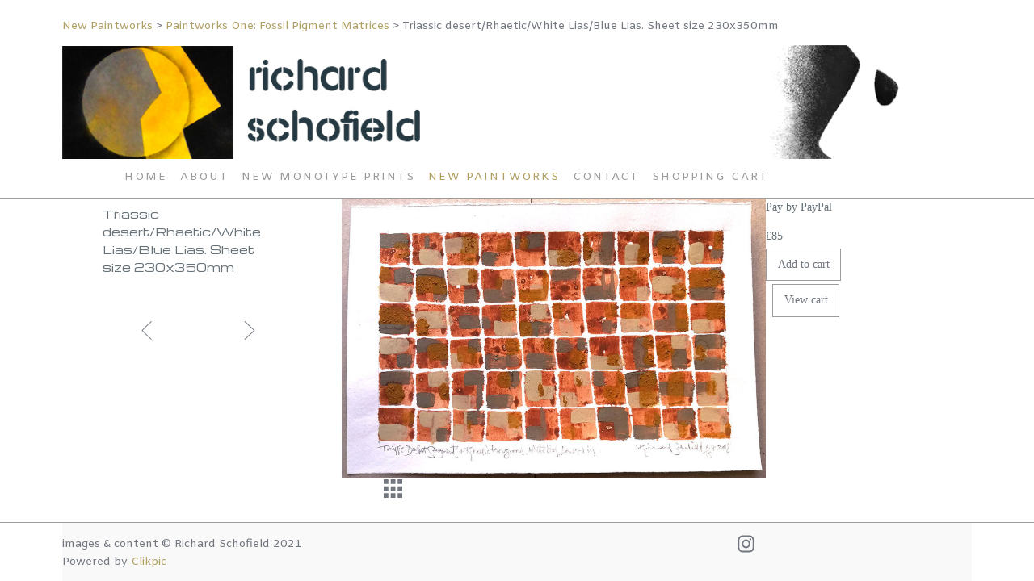

--- FILE ---
content_type: application/javascript
request_url: https://www.richardschofield.co.uk/clikpic.js?c=73
body_size: 20807
content:
window.thumbnails = {};
thumbnails[3939255] = clik.newPhoto({"height":112,"caption":"","galleries_id":"","server_id":68,"width":400,"alt":"","id":"3939255","link":"#","src":"contact-page-dog_thumb_1.jpg"}, 1);
thumbnails[10735834] = clik.newPhoto({"height":238,"caption":"","galleries_id":"","server_id":68,"width":340,"alt":"","id":"10735834","link":"#","src":"Ruins-Lecture1_thumb_1.jpg"}, 1);
thumbnails[16842937] = clik.newPhoto({"height":254,"caption":"","galleries_id":"","server_id":68,"width":400,"alt":"","id":"16842937","link":"#","src":"temp_homepage_thumb.jpg"}, 1);
thumbnails[16843347] = clik.newPhoto({"height":254,"caption":"","galleries_id":"","server_id":68,"width":400,"alt":"","id":"16843347","link":"#","src":"temp_2_thumb.jpg"}, 1);
thumbnails[16843349] = clik.newPhoto({"height":254,"caption":"","galleries_id":"","server_id":68,"width":400,"alt":"","id":"16843349","link":"#","src":"temp_4_thumb.jpg"}, 1);
thumbnails[16843511] = clik.newPhoto({"height":"","caption":"#148","galleries_id":"","server_id":68,"width":"","alt":"#148","id":"16843511","link":"#","src":"148_thumb.jpg"}, 1);
thumbnails[16843553] = clik.newPhoto({"height":395,"caption":"","galleries_id":"","server_id":68,"width":400,"alt":"","id":"16843553","link":"#","src":"148_650px_thumb.jpg"}, 1);
thumbnails[16843554] = clik.newPhoto({"height":257,"caption":"","galleries_id":"","server_id":68,"width":257,"alt":"","id":"16843554","link":"#","src":"1D43C01E-9303-4828-83C5491A6F5B5D99_thumb_3.jpg"}, 1);
thumbnails[16843779] = clik.newPhoto({"height":"","caption":"","galleries_id":"","server_id":68,"width":"","alt":"","id":"16843779","link":"#","src":"191_1200_thumb.jpg"}, 1);
thumbnails[16845585] = clik.newPhoto({"height":386,"caption":"","galleries_id":"","server_id":68,"width":400,"alt":"","id":"16845585","link":"#","src":"detail_11_thumb.jpg"}, 1);
thumbnails[16845586] = clik.newPhoto({"height":370,"caption":"","galleries_id":"","server_id":68,"width":400,"alt":"","id":"16845586","link":"#","src":"detail_31_thumb.jpg"}, 1);
thumbnails[16846131] = clik.newPhoto({"height":"","caption":"set #128 - Lemon Asteroids","galleries_id":770182,"server_id":68,"width":"","alt":"set #128 - Lemon Asteroids","id":"16846131","link":"photo_16846131.html","src":"028_6_thumb.jpg"}, 1);
thumbnails[16847820] = clik.newPhoto({"height":211,"caption":"","galleries_id":771222,"server_id":68,"width":215,"alt":"","id":"16847820","link":"photo_16847820.html","src":"detail_8_thumb.jpg"}, 1);
thumbnails[16847821] = clik.newPhoto({"height":213,"caption":"","galleries_id":771222,"server_id":68,"width":215,"alt":"","id":"16847821","link":"photo_16847821.html","src":"Detail_10_thumb.jpg"}, 1);
thumbnails[16847831] = clik.newPhoto({"height":214,"caption":"","galleries_id":771222,"server_id":68,"width":215,"alt":"","id":"16847831","link":"photo_16847831.html","src":"detail_14_thumb.jpg"}, 1);
thumbnails[16847832] = clik.newPhoto({"height":199,"caption":"","galleries_id":771222,"server_id":68,"width":215,"alt":"","id":"16847832","link":"photo_16847832.html","src":"detail_7_thumb.jpg"}, 1);
thumbnails[16847833] = clik.newPhoto({"height":205,"caption":"","galleries_id":771222,"server_id":68,"width":215,"alt":"","id":"16847833","link":"photo_16847833.html","src":"detail_21_thumb.jpg"}, 1);
thumbnails[16847834] = clik.newPhoto({"height":196,"caption":"","galleries_id":771222,"server_id":68,"width":215,"alt":"","id":"16847834","link":"photo_16847834.html","src":"Detail_25_thumb.jpg"}, 1);
thumbnails[16847837] = clik.newPhoto({"height":202,"caption":"","galleries_id":771222,"server_id":68,"width":215,"alt":"","id":"16847837","link":"photo_16847837.html","src":"Detail_24_thumb.jpg"}, 1);
thumbnails[16847839] = clik.newPhoto({"height":215,"caption":"","galleries_id":771222,"server_id":68,"width":215,"alt":"","id":"16847839","link":"photo_16847839.html","src":"detail_39_thumb.jpg"}, 1);
thumbnails[16847841] = clik.newPhoto({"height":204,"caption":"","galleries_id":771222,"server_id":68,"width":215,"alt":"","id":"16847841","link":"photo_16847841.html","src":"Detail_33_thumb.jpg"}, 1);
thumbnails[16847843] = clik.newPhoto({"height":215,"caption":"","galleries_id":771222,"server_id":68,"width":213,"alt":"","id":"16847843","link":"photo_16847843.html","src":"Detail_1_thumb.jpg"}, 1);
thumbnails[16847844] = clik.newPhoto({"height":210,"caption":"","galleries_id":771222,"server_id":68,"width":215,"alt":"","id":"16847844","link":"photo_16847844.html","src":"Detail_60_thumb.jpg"}, 1);
thumbnails[16847845] = clik.newPhoto({"height":201,"caption":"","galleries_id":771222,"server_id":68,"width":215,"alt":"","id":"16847845","link":"photo_16847845.html","src":"detail_20_thumb.jpg"}, 1);
thumbnails[16847846] = clik.newPhoto({"height":200,"caption":"","galleries_id":771222,"server_id":68,"width":215,"alt":"","id":"16847846","link":"photo_16847846.html","src":"Detail_6_thumb.jpg"}, 1);
thumbnails[16847848] = clik.newPhoto({"height":211,"caption":"","galleries_id":771222,"server_id":68,"width":215,"alt":"","id":"16847848","link":"photo_16847848.html","src":"detail_59_thumb.jpg"}, 1);
thumbnails[16847849] = clik.newPhoto({"height":199,"caption":"","galleries_id":771222,"server_id":68,"width":215,"alt":"","id":"16847849","link":"photo_16847849.html","src":"detail_79_thumb.jpg"}, 1);
thumbnails[16847850] = clik.newPhoto({"height":207,"caption":"","galleries_id":771222,"server_id":68,"width":215,"alt":"","id":"16847850","link":"photo_16847850.html","src":"detail_4_thumb.jpg"}, 1);
thumbnails[16847852] = clik.newPhoto({"height":207,"caption":"","galleries_id":771222,"server_id":68,"width":215,"alt":"","id":"16847852","link":"photo_16847852.html","src":"detail_53_thumb.jpg"}, 1);
thumbnails[16847853] = clik.newPhoto({"height":205,"caption":"","galleries_id":771222,"server_id":68,"width":215,"alt":"","id":"16847853","link":"photo_16847853.html","src":"Detail_47_thumb.jpg"}, 1);
thumbnails[16847854] = clik.newPhoto({"height":206,"caption":"","galleries_id":771222,"server_id":68,"width":215,"alt":"","id":"16847854","link":"photo_16847854.html","src":"detail_46_thumb.jpg"}, 1);
thumbnails[16847856] = clik.newPhoto({"height":203,"caption":"","galleries_id":771222,"server_id":68,"width":215,"alt":"","id":"16847856","link":"photo_16847856.html","src":"detail_48_thumb.jpg"}, 1);
thumbnails[16847858] = clik.newPhoto({"height":213,"caption":"","galleries_id":771222,"server_id":68,"width":215,"alt":"","id":"16847858","link":"photo_16847858.html","src":"Detail_81_thumb.jpg"}, 1);
thumbnails[16847859] = clik.newPhoto({"height":211,"caption":"","galleries_id":771222,"server_id":68,"width":215,"alt":"","id":"16847859","link":"photo_16847859.html","src":"Detail_12_thumb.jpg"}, 1);
thumbnails[16847860] = clik.newPhoto({"height":200,"caption":"","galleries_id":771222,"server_id":68,"width":215,"alt":"","id":"16847860","link":"photo_16847860.html","src":"detail_23_thumb.jpg"}, 1);
thumbnails[16847862] = clik.newPhoto({"height":197,"caption":"","galleries_id":771222,"server_id":68,"width":215,"alt":"","id":"16847862","link":"photo_16847862.html","src":"detail_32_thumb.jpg"}, 1);
thumbnails[16847863] = clik.newPhoto({"height":203,"caption":"","galleries_id":771222,"server_id":68,"width":215,"alt":"","id":"16847863","link":"photo_16847863.html","src":"Detail_49_thumb.jpg"}, 1);
thumbnails[16847865] = clik.newPhoto({"height":208,"caption":"","galleries_id":771222,"server_id":68,"width":215,"alt":"","id":"16847865","link":"photo_16847865.html","src":"Detail_57_thumb.jpg"}, 1);
thumbnails[16847867] = clik.newPhoto({"height":205,"caption":"","galleries_id":771222,"server_id":68,"width":215,"alt":"","id":"16847867","link":"photo_16847867.html","src":"Detail_69_thumb.jpg"}, 1);
thumbnails[16847868] = clik.newPhoto({"height":209,"caption":"","galleries_id":771222,"server_id":68,"width":215,"alt":"","id":"16847868","link":"photo_16847868.html","src":"detail_77_thumb.jpg"}, 1);
thumbnails[16847869] = clik.newPhoto({"height":203,"caption":"","galleries_id":771222,"server_id":68,"width":215,"alt":"","id":"16847869","link":"photo_16847869.html","src":"detail_75_thumb.jpg"}, 1);
thumbnails[16847871] = clik.newPhoto({"height":212,"caption":"","galleries_id":771222,"server_id":68,"width":215,"alt":"","id":"16847871","link":"photo_16847871.html","src":"Detail_54_thumb.jpg"}, 1);
thumbnails[16849102] = clik.newPhoto({"height":215,"caption":"","galleries_id":771222,"server_id":68,"width":212,"alt":"","id":"16849102","link":"photo_16849102.html","src":"Detail_50_thumb.jpg"}, 1);
thumbnails[16849103] = clik.newPhoto({"height":207,"caption":"","galleries_id":771222,"server_id":68,"width":215,"alt":"","id":"16849103","link":"photo_16849103.html","src":"detail_9_thumb.jpg"}, 1);
thumbnails[16857424] = clik.newPhoto({"height":400,"caption":"","galleries_id":"","server_id":68,"width":394,"alt":"","id":"16857424","link":"#","src":"detail_2_adjusted_1_thumb.jpg"}, 1);
thumbnails[16857425] = clik.newPhoto({"height":386,"caption":"","galleries_id":"","server_id":68,"width":400,"alt":"","id":"16857425","link":"#","src":"detail_15_thumb.jpg"}, 1);
thumbnails[16857426] = clik.newPhoto({"height":384,"caption":"","galleries_id":"","server_id":68,"width":400,"alt":"","id":"16857426","link":"#","src":"Detail_37_thumb.jpg"}, 1);
thumbnails[16857427] = clik.newPhoto({"height":375,"caption":"","galleries_id":"","server_id":68,"width":400,"alt":"","id":"16857427","link":"#","src":"detail_64_thumb.jpg"}, 1);
thumbnails[16858090] = clik.newPhoto({"height":200,"caption":"Triassic Desert Segments #4, sheet size 230x350mm","galleries_id":770643,"server_id":68,"width":300,"alt":"Triassic Desert Segments #4, sheet size 230x350mm","id":"16858090","link":"photo_16858090.html","src":"91_unica_350x230_thumb.jpg"}, 1);
thumbnails[16858152] = clik.newPhoto({"height":"","caption":"Triassic desert/Rhaetic/White Lias/Blue Lias. Sheet size 230x350mm","galleries_id":770643,"server_id":68,"width":"","alt":"Triassic desert/Rhaetic/White Lias/Blue Lias. Sheet size 230x350mm","id":"16858152","link":"photo_16858152.html","src":"92_unica_230x350_thumb.jpg"}, 1);
thumbnails[16858177] = clik.newPhoto({"height":199,"caption":"Triassic Desert Segments #1, sheet size 230x350mm","galleries_id":770643,"server_id":68,"width":300,"alt":"Triassic Desert Segments #1, sheet size 230x350mm","id":"16858177","link":"photo_16858177.html","src":"93_unica_230x350_thumb.jpg"}, 1);
thumbnails[16858185] = clik.newPhoto({"height":211,"caption":"Rhaetic Succession #2","galleries_id":"","server_id":68,"width":300,"alt":"Rhaetic Succession #2","id":"16858185","link":"#","src":"101_unica_350x500_thumb.jpg"}, 1);
thumbnails[16858188] = clik.newPhoto({"height":215,"caption":"Triassic Desert Alluvial #8","galleries_id":770643,"server_id":68,"width":300,"alt":"Triassic Desert Alluvial #8","id":"16858188","link":"photo_16858188.html","src":"106_unica_500x350_thumb.jpg"}, 1);
thumbnails[16858198] = clik.newPhoto({"height":213,"caption":"Triassic Desert Alluvial #7","galleries_id":770643,"server_id":68,"width":300,"alt":"Triassic Desert Alluvial #7","id":"16858198","link":"photo_16858198.html","src":"107_unica_350x500_thumb.jpg"}, 1);
thumbnails[16858205] = clik.newPhoto({"height":213,"caption":"Triassic Desert Alluvial #5","galleries_id":770643,"server_id":68,"width":300,"alt":"Triassic Desert Alluvial #5","id":"16858205","link":"photo_16858205.html","src":"108_unica_350x500_thumb.jpg"}, 1);
thumbnails[16858210] = clik.newPhoto({"height":210,"caption":"Triassic/Lower Lias Mesh #2","galleries_id":770643,"server_id":68,"width":300,"alt":"Triassic/Lower Lias Mesh #2","id":"16858210","link":"photo_16858210.html","src":"109_unica_350x500_thumb.jpg"}, 1);
thumbnails[16858211] = clik.newPhoto({"height":212,"caption":"Triassic/Lower Lias Mesh #1","galleries_id":770643,"server_id":68,"width":300,"alt":"Triassic/Lower Lias Mesh #1","id":"16858211","link":"photo_16858211.html","src":"110_unica_350x500_thumb.jpg"}, 1);
thumbnails[16858212] = clik.newPhoto({"height":213,"caption":"Triassic/Rhaetic/White Lias/Blue Lias pigments #2","galleries_id":770643,"server_id":68,"width":300,"alt":"Triassic/Rhaetic/White Lias/Blue Lias pigments #2","id":"16858212","link":"photo_16858212.html","src":"111_unica_350x500_thumb.jpg"}, 1);
thumbnails[16858214] = clik.newPhoto({"height":213,"caption":"Triassic/Rhaetic/White Lias/Blue Lias pigments #3","galleries_id":770643,"server_id":68,"width":300,"alt":"Triassic/Rhaetic/White Lias/Blue Lias pigments #3","id":"16858214","link":"photo_16858214.html","src":"112_unica_350x500_thumb.jpg"}, 1);
thumbnails[16858225] = clik.newPhoto({"height":211,"caption":"Triassic/Rhaetic/White Lias/Lower Lias Mesh","galleries_id":770643,"server_id":68,"width":300,"alt":"Triassic/Rhaetic/White Lias/Lower Lias Mesh","id":"16858225","link":"photo_16858225.html","src":"115_unica_350x500_thumb.jpg"}, 1);
thumbnails[16858235] = clik.newPhoto({"height":211,"caption":"Triassic/Rhaetic/White Lias/Blue Lias Mask","galleries_id":770643,"server_id":68,"width":300,"alt":"Triassic/Rhaetic/White Lias/Blue Lias Mask","id":"16858235","link":"photo_16858235.html","src":"116_unica_350x500_thumb.jpg"}, 1);
thumbnails[16858236] = clik.newPhoto({"height":213,"caption":"Rhaetic Succession #1","galleries_id":770643,"server_id":68,"width":300,"alt":"Rhaetic Succession #1","id":"16858236","link":"photo_16858236.html","src":"144_unica_350x500_thumb.jpg"}, 1);
thumbnails[16858237] = clik.newPhoto({"height":213,"caption":"Triassic/Rhaetic/White Lias/Blue Lias pigments #4","galleries_id":770643,"server_id":68,"width":300,"alt":"Triassic/Rhaetic/White Lias/Blue Lias pigments #4","id":"16858237","link":"photo_16858237.html","src":"unica_113_500x350_thumb.jpg"}, 1);
thumbnails[16858238] = clik.newPhoto({"height":211,"caption":"Rhaetic Succession #2","galleries_id":770643,"server_id":68,"width":300,"alt":"Rhaetic Succession #2","id":"16858238","link":"photo_16858238.html","src":"101_unica_350x500_1_thumb.jpg"}, 1);
thumbnails[16864349] = clik.newPhoto({"height":221,"caption":"Beach encounter #1","galleries_id":770644,"server_id":68,"width":300,"alt":"Beach encounter #1","id":"16864349","link":"photo_16864349.html","src":"34_unica_250x350_thumb.jpg"}, 1);
thumbnails[16864350] = clik.newPhoto({"height":218,"caption":"Beach encounter #2","galleries_id":770644,"server_id":68,"width":300,"alt":"Beach encounter #2","id":"16864350","link":"photo_16864350.html","src":"35_unica_250x350_thumb.jpg"}, 1);
thumbnails[16864351] = clik.newPhoto({"height":221,"caption":"Beach Encounter #3","galleries_id":770644,"server_id":68,"width":300,"alt":"Beach Encounter #3","id":"16864351","link":"photo_16864351.html","src":"36_unica_250x350_thumb.jpg"}, 1);
thumbnails[16864352] = clik.newPhoto({"height":220,"caption":"Beach Encounter #4","galleries_id":770644,"server_id":68,"width":300,"alt":"Beach Encounter #4","id":"16864352","link":"photo_16864352.html","src":"38_unica_250x350_thumb.jpg"}, 1);
thumbnails[16864353] = clik.newPhoto({"height":217,"caption":"Beach Encounter #5","galleries_id":770644,"server_id":68,"width":300,"alt":"Beach Encounter #5","id":"16864353","link":"photo_16864353.html","src":"40_unica_250x350_thumb.jpg"}, 1);
thumbnails[16864354] = clik.newPhoto({"height":217,"caption":"Beach Encounter #6","galleries_id":770644,"server_id":68,"width":300,"alt":"Beach Encounter #6","id":"16864354","link":"photo_16864354.html","src":"41_unica_250x350_thumb.jpg"}, 1);
thumbnails[16864355] = clik.newPhoto({"height":217,"caption":"Beach Encounter #7","galleries_id":770644,"server_id":68,"width":300,"alt":"Beach Encounter #7","id":"16864355","link":"photo_16864355.html","src":"44_unica_250x350_thumb.jpg"}, 1);
thumbnails[16864356] = clik.newPhoto({"height":220,"caption":"Beach Encounter #8","galleries_id":770644,"server_id":68,"width":300,"alt":"Beach Encounter #8","id":"16864356","link":"photo_16864356.html","src":"45_unica_250x350_thumb.jpg"}, 1);
thumbnails[16864357] = clik.newPhoto({"height":219,"caption":"Beach Encounter #9","galleries_id":770644,"server_id":68,"width":300,"alt":"Beach Encounter #9","id":"16864357","link":"photo_16864357.html","src":"46_unica_250x35o_thumb.jpg"}, 1);
thumbnails[16864358] = clik.newPhoto({"height":219,"caption":"Beach Encounter #8","galleries_id":"","server_id":68,"width":300,"alt":"Beach Encounter #8","id":"16864358","link":"#","src":"48_unica_250x350_thumb.jpg"}, 1);
thumbnails[16864359] = clik.newPhoto({"height":221,"caption":"Beach Encounter #10","galleries_id":770644,"server_id":68,"width":300,"alt":"Beach Encounter #10","id":"16864359","link":"photo_16864359.html","src":"50_unica_250x350_thumb.jpg"}, 1);
thumbnails[16864360] = clik.newPhoto({"height":"","caption":"Beach Encounter #11","galleries_id":770644,"server_id":68,"width":"","alt":"Beach Encounter #11","id":"16864360","link":"photo_16864360.html","src":"51_unica_250x350_thumb.jpg"}, 1);
thumbnails[16864361] = clik.newPhoto({"height":"","caption":"Beach Encounter #12","galleries_id":770644,"server_id":68,"width":"","alt":"Beach Encounter #12","id":"16864361","link":"photo_16864361.html","src":"55_unica_250x350_thumb.jpg"}, 1);
thumbnails[16864362] = clik.newPhoto({"height":220,"caption":"Beach Encounter #13","galleries_id":770644,"server_id":68,"width":300,"alt":"Beach Encounter #13","id":"16864362","link":"photo_16864362.html","src":"59_unica_250x350_thumb.jpg"}, 1);
thumbnails[16864363] = clik.newPhoto({"height":220,"caption":"Beach Encounter #14","galleries_id":770644,"server_id":68,"width":300,"alt":"Beach Encounter #14","id":"16864363","link":"photo_16864363.html","src":"60_unica_250x350_thumb.jpg"}, 1);
thumbnails[16864364] = clik.newPhoto({"height":220,"caption":"Beach Encounter #15","galleries_id":770644,"server_id":68,"width":300,"alt":"Beach Encounter #15","id":"16864364","link":"photo_16864364.html","src":"61_unica_250x350_thumb.jpg"}, 1);
thumbnails[16864366] = clik.newPhoto({"height":221,"caption":"Beach Encounter #16","galleries_id":770644,"server_id":68,"width":300,"alt":"Beach Encounter #16","id":"16864366","link":"photo_16864366.html","src":"63_unica_250x350_thumb.jpg"}, 1);
thumbnails[16864367] = clik.newPhoto({"height":221,"caption":"Beach Encounter #17","galleries_id":770644,"server_id":68,"width":300,"alt":"Beach Encounter #17","id":"16864367","link":"photo_16864367.html","src":"65_unica_250x350_thumb.jpg"}, 1);
thumbnails[16864368] = clik.newPhoto({"height":221,"caption":"Beach Encounter #18","galleries_id":770644,"server_id":68,"width":300,"alt":"Beach Encounter #18","id":"16864368","link":"photo_16864368.html","src":"66_unica_250x350_thumb.jpg"}, 1);
thumbnails[16864369] = clik.newPhoto({"height":208,"caption":"Beach Encounter #19","galleries_id":770644,"server_id":68,"width":300,"alt":"Beach Encounter #19","id":"16864369","link":"photo_16864369.html","src":"83_unica_350x230_thumb.jpg"}, 1);
thumbnails[16864370] = clik.newPhoto({"height":218,"caption":"Mollusc Colour Matrix #1","galleries_id":770644,"server_id":68,"width":300,"alt":"Mollusc Colour Matrix #1","id":"16864370","link":"photo_16864370.html","src":"26_unica_250x350_thumb.jpg"}, 1);
thumbnails[16864371] = clik.newPhoto({"height":223,"caption":"Mollusc Colour Matrix #2","galleries_id":770644,"server_id":68,"width":300,"alt":"Mollusc Colour Matrix #2","id":"16864371","link":"photo_16864371.html","src":"28_unica_250x350_thumb.jpg"}, 1);
thumbnails[16864372] = clik.newPhoto({"height":300,"caption":"Crevasse Cave #1","galleries_id":770644,"server_id":68,"width":219,"alt":"Crevasse Cave #1","id":"16864372","link":"photo_16864372.html","src":"30_unica_250x350_1_thumb.jpg"}, 1);
thumbnails[16864373] = clik.newPhoto({"height":300,"caption":"Crevasse Cave #2","galleries_id":770644,"server_id":68,"width":218,"alt":"Crevasse Cave #2","id":"16864373","link":"photo_16864373.html","src":"31_unica_250x350_thumb.jpg"}, 1);
thumbnails[16864374] = clik.newPhoto({"height":300,"caption":"Crevasse Cave #3","galleries_id":770644,"server_id":68,"width":221,"alt":"Crevasse Cave #3","id":"16864374","link":"photo_16864374.html","src":"32_unica_250x350_1_thumb.jpg"}, 1);
thumbnails[16864375] = clik.newPhoto({"height":300,"caption":"Crevasse Cave #4","galleries_id":770644,"server_id":68,"width":220,"alt":"Crevasse Cave #4","id":"16864375","link":"photo_16864375.html","src":"33_unica_250x350_thumb.jpg"}, 1);
thumbnails[16864376] = clik.newPhoto({"height":300,"caption":"Fine Sanding Jewel #1","galleries_id":770644,"server_id":68,"width":223,"alt":"Fine Sanding Jewel #1","id":"16864376","link":"photo_16864376.html","src":"56_unica_250x350_thumb.jpg"}, 1);
thumbnails[16864377] = clik.newPhoto({"height":300,"caption":"Fine Sanding Jewel #2","galleries_id":770644,"server_id":68,"width":218,"alt":"Fine Sanding Jewel #2","id":"16864377","link":"photo_16864377.html","src":"57_unica_250x350_thumb.jpg"}, 1);
thumbnails[16864378] = clik.newPhoto({"height":300,"caption":"Fine Sanding Jewel #3","galleries_id":770644,"server_id":68,"width":218,"alt":"Fine Sanding Jewel #3","id":"16864378","link":"photo_16864378.html","src":"58_unica_250x350_thumb.jpg"}, 1);
thumbnails[16864379] = clik.newPhoto({"height":300,"caption":"Fine Sanding Jewel #4","galleries_id":770644,"server_id":68,"width":220,"alt":"Fine Sanding Jewel #4","id":"16864379","link":"photo_16864379.html","src":"67_unica_250x350_thumb.jpg"}, 1);
thumbnails[16864380] = clik.newPhoto({"height":300,"caption":"Fine Sanding Jewel #5","galleries_id":770644,"server_id":68,"width":218,"alt":"Fine Sanding Jewel #5","id":"16864380","link":"photo_16864380.html","src":"68_unica_250x350_thumb.jpg"}, 1);
thumbnails[16864381] = clik.newPhoto({"height":300,"caption":"Fine Sanding Jewel #6","galleries_id":770644,"server_id":68,"width":220,"alt":"Fine Sanding Jewel #6","id":"16864381","link":"photo_16864381.html","src":"69_unica_250x350_thumb.jpg"}, 1);
thumbnails[16864382] = clik.newPhoto({"height":222,"caption":"Carboniferous Seafloor #1","galleries_id":"","server_id":68,"width":300,"alt":"Carboniferous Seafloor #1","id":"16864382","link":"#","src":"72_unica_250x350_thumb.jpg"}, 1);
thumbnails[16864383] = clik.newPhoto({"height":300,"caption":"Carboniferous Seafloor #2","galleries_id":770644,"server_id":68,"width":225,"alt":"Carboniferous Seafloor #2","id":"16864383","link":"photo_16864383.html","src":"76_unica_250x350_copy_thumb.jpg"}, 1);
thumbnails[16864384] = clik.newPhoto({"height":209,"caption":"Carboniferous Seafloor #3","galleries_id":770644,"server_id":68,"width":300,"alt":"Carboniferous Seafloor #3","id":"16864384","link":"photo_16864384.html","src":"76a_unica_250x350_thumb.jpg"}, 1);
thumbnails[16864385] = clik.newPhoto({"height":229,"caption":"Carboniferous Seafloor #4","galleries_id":770644,"server_id":68,"width":300,"alt":"Carboniferous Seafloor #4","id":"16864385","link":"photo_16864385.html","src":"77_unica_250x350_thumb.jpg"}, 1);
thumbnails[16864386] = clik.newPhoto({"height":224,"caption":"Carboniferous Seafloor #5","galleries_id":770644,"server_id":68,"width":300,"alt":"Carboniferous Seafloor #5","id":"16864386","link":"photo_16864386.html","src":"78_unica_250x350_thumb.jpg"}, 1);
thumbnails[16864387] = clik.newPhoto({"height":300,"caption":"Carboniferous Seafloor #6","galleries_id":770644,"server_id":68,"width":243,"alt":"Carboniferous Seafloor #6","id":"16864387","link":"photo_16864387.html","src":"79_unica_250x350_thumb.jpg"}, 1);
thumbnails[16865394] = clik.newPhoto({"height":300,"caption":"Shadow of the Sandy Protagonist","galleries_id":770644,"server_id":68,"width":222,"alt":"Shadow of the Sandy Protagonist","id":"16865394","link":"photo_16865394.html","src":"54_unica_250x350_thumb.jpg"}, 1);
thumbnails[16865410] = clik.newPhoto({"height":219,"caption":"Mollusc Hustle Bustle #1","galleries_id":770644,"server_id":68,"width":300,"alt":"Mollusc Hustle Bustle #1","id":"16865410","link":"photo_16865410.html","src":"69a_unica_250x350_copy_thumb.jpg"}, 1);
thumbnails[16865413] = clik.newPhoto({"height":204,"caption":"Mollusc Hustle Bustle #2","galleries_id":"","server_id":68,"width":300,"alt":"Mollusc Hustle Bustle #2","id":"16865413","link":"#","src":"81_unica_230x350_thumb.jpg"}, 1);
thumbnails[16865418] = clik.newPhoto({"height":203,"caption":"Mollusc Hustle Bustle #3","galleries_id":770644,"server_id":68,"width":300,"alt":"Mollusc Hustle Bustle #3","id":"16865418","link":"photo_16865418.html","src":"82_unica_350x230_thumb.jpg"}, 1);
thumbnails[16865420] = clik.newPhoto({"height":204,"caption":"Mollusc Hustle Bustle #4","galleries_id":770644,"server_id":68,"width":300,"alt":"Mollusc Hustle Bustle #4","id":"16865420","link":"photo_16865420.html","src":"86_unica_230x350_thumb.jpg"}, 1);
thumbnails[16865421] = clik.newPhoto({"height":203,"caption":"Mollusc Hustle Bustle #5","galleries_id":770644,"server_id":68,"width":300,"alt":"Mollusc Hustle Bustle #5","id":"16865421","link":"photo_16865421.html","src":"88_unica_230x350_thumb.jpg"}, 1);
thumbnails[16865428] = clik.newPhoto({"height":202,"caption":"Mollusc Hustle Bustle #6","galleries_id":770644,"server_id":68,"width":300,"alt":"Mollusc Hustle Bustle #6","id":"16865428","link":"photo_16865428.html","src":"94_unica_230x350_thumb.jpg"}, 1);
thumbnails[16865430] = clik.newPhoto({"height":300,"caption":"Mollusc Hustle Bustle #7","galleries_id":770644,"server_id":68,"width":220,"alt":"Mollusc Hustle Bustle #7","id":"16865430","link":"photo_16865430.html","src":"70_unica_250x350_thumb.jpg"}, 1);
thumbnails[16865431] = clik.newPhoto({"height":300,"caption":"Mollusc Hustle Bustle #8","galleries_id":770644,"server_id":68,"width":220,"alt":"Mollusc Hustle Bustle #8","id":"16865431","link":"photo_16865431.html","src":"71_unica_250x350_thumb.jpg"}, 1);
thumbnails[16865432] = clik.newPhoto({"height":"","caption":"Mollusc Hustle Bustle #9","galleries_id":770644,"server_id":68,"width":"","alt":"Mollusc Hustle Bustle #9","id":"16865432","link":"photo_16865432.html","src":"74_unica_250x350_thumb.jpg"}, 1);
thumbnails[16865435] = clik.newPhoto({"height":300,"caption":"Mollusc Hustle Bustle #10","galleries_id":770644,"server_id":68,"width":216,"alt":"Mollusc Hustle Bustle #10","id":"16865435","link":"photo_16865435.html","src":"75_unica_250x350_thumb.jpg"}, 1);
thumbnails[16865437] = clik.newPhoto({"height":300,"caption":"Mollusc Hustle Bustle #11","galleries_id":770644,"server_id":68,"width":211,"alt":"Mollusc Hustle Bustle #11","id":"16865437","link":"photo_16865437.html","src":"85_230x350_unica_thumb.jpg"}, 1);
thumbnails[16865438] = clik.newPhoto({"height":300,"caption":"Mollusc Hustle Bustle #12","galleries_id":770644,"server_id":68,"width":202,"alt":"Mollusc Hustle Bustle #12","id":"16865438","link":"photo_16865438.html","src":"96_unica_230x350_thumb.jpg"}, 1);
thumbnails[16865440] = clik.newPhoto({"height":209,"caption":"Severn Counter Currents #1","galleries_id":770647,"server_id":68,"width":300,"alt":"Severn Counter Currents #1","id":"16865440","link":"photo_16865440.html","src":"98_unica_230x350_thumb.jpg"}, 1);
thumbnails[16865441] = clik.newPhoto({"height":214,"caption":"Severn Counter Currents #2","galleries_id":770647,"server_id":68,"width":300,"alt":"Severn Counter Currents #2","id":"16865441","link":"photo_16865441.html","src":"98a_unica_500x350_thumb.jpg"}, 1);
thumbnails[16865442] = clik.newPhoto({"height":213,"caption":"Severn Counter Currents #3","galleries_id":770647,"server_id":68,"width":300,"alt":"Severn Counter Currents #3","id":"16865442","link":"photo_16865442.html","src":"99_unica_500x350_thumb.jpg"}, 1);
thumbnails[16865443] = clik.newPhoto({"height":212,"caption":"Severn Counter Currents #4","galleries_id":770647,"server_id":68,"width":300,"alt":"Severn Counter Currents #4","id":"16865443","link":"photo_16865443.html","src":"99_unica_350x500_thumb.jpg"}, 1);
thumbnails[16865444] = clik.newPhoto({"height":209,"caption":"Severn Counter Currents #5","galleries_id":770647,"server_id":68,"width":300,"alt":"Severn Counter Currents #5","id":"16865444","link":"photo_16865444.html","src":"100_unica_500x350_thumb.jpg"}, 1);
thumbnails[16865445] = clik.newPhoto({"height":222,"caption":"Red Anemone Realm #1","galleries_id":770646,"server_id":68,"width":300,"alt":"Red Anemone Realm #1","id":"16865445","link":"photo_16865445.html","src":"10_unica_250x350_thumb.jpg"}, 1);
thumbnails[16865453] = clik.newPhoto({"height":222,"caption":"Red Anemone Realm #2","galleries_id":770646,"server_id":68,"width":300,"alt":"Red Anemone Realm #2","id":"16865453","link":"photo_16865453.html","src":"11_unica_350x250_thumb.jpg"}, 1);
thumbnails[16865454] = clik.newPhoto({"height":218,"caption":"Red Anemone Realm #3","galleries_id":770646,"server_id":68,"width":300,"alt":"Red Anemone Realm #3","id":"16865454","link":"photo_16865454.html","src":"13_unica_250x350_thumb.jpg"}, 1);
thumbnails[16865455] = clik.newPhoto({"height":220,"caption":"Red Anemone Realm #4","galleries_id":770646,"server_id":68,"width":300,"alt":"Red Anemone Realm #4","id":"16865455","link":"photo_16865455.html","src":"14_unica_250x350_thumb.jpg"}, 1);
thumbnails[16865456] = clik.newPhoto({"height":222,"caption":"Red Anemone Realm #5","galleries_id":770646,"server_id":68,"width":300,"alt":"Red Anemone Realm #5","id":"16865456","link":"photo_16865456.html","src":"17_unica_250x350_thumb.jpg"}, 1);
thumbnails[16865457] = clik.newPhoto({"height":221,"caption":"Red Anemone Realm #6","galleries_id":770646,"server_id":68,"width":300,"alt":"Red Anemone Realm #6","id":"16865457","link":"photo_16865457.html","src":"19_unica_250x350_thumb.jpg"}, 1);
thumbnails[16865458] = clik.newPhoto({"height":221,"caption":"Red Anemone Realm #7","galleries_id":770646,"server_id":68,"width":300,"alt":"Red Anemone Realm #7","id":"16865458","link":"photo_16865458.html","src":"20_unica_250x350_thumb.jpg"}, 1);
thumbnails[16865459] = clik.newPhoto({"height":221,"caption":"Red Anemone Realm #8","galleries_id":770646,"server_id":68,"width":300,"alt":"Red Anemone Realm #8","id":"16865459","link":"photo_16865459.html","src":"21_unica_250x350_thumb.jpg"}, 1);
thumbnails[16865460] = clik.newPhoto({"height":220,"caption":"Red Anemone Realm #9","galleries_id":770646,"server_id":68,"width":300,"alt":"Red Anemone Realm #9","id":"16865460","link":"photo_16865460.html","src":"22_unica_250x350_thumb.jpg"}, 1);
thumbnails[16865461] = clik.newPhoto({"height":221,"caption":"Red Anemone Realm #10","galleries_id":770646,"server_id":68,"width":300,"alt":"Red Anemone Realm #10","id":"16865461","link":"photo_16865461.html","src":"23_unica_250x350_thumb.jpg"}, 1);
thumbnails[16865475] = clik.newPhoto({"height":218,"caption":"Red Anemone Realm #11","galleries_id":770646,"server_id":68,"width":300,"alt":"Red Anemone Realm #11","id":"16865475","link":"photo_16865475.html","src":"27_250x350_unica_1_thumb.jpg"}, 1);
thumbnails[16865476] = clik.newPhoto({"height":222,"caption":"Red Anemone Realm #12","galleries_id":770646,"server_id":68,"width":300,"alt":"Red Anemone Realm #12","id":"16865476","link":"photo_16865476.html","src":"73_unica_250x350_thumb.jpg"}, 1);
thumbnails[16865525] = clik.newPhoto({"height":300,"caption":"Red Anemone Realm #13","galleries_id":770646,"server_id":68,"width":221,"alt":"Red Anemone Realm #13","id":"16865525","link":"photo_16865525.html","src":"12_unica_350x250_thumb.jpg"}, 1);
thumbnails[16865538] = clik.newPhoto({"height":300,"caption":"Red Anemone Realm #14","galleries_id":770646,"server_id":68,"width":221,"alt":"Red Anemone Realm #14","id":"16865538","link":"photo_16865538.html","src":"15_unica_250x350_thumb.jpg"}, 1);
thumbnails[16865539] = clik.newPhoto({"height":300,"caption":"Red Anemone Realm #15","galleries_id":770646,"server_id":68,"width":223,"alt":"Red Anemone Realm #15","id":"16865539","link":"photo_16865539.html","src":"18_unica_250x350_thumb.jpg"}, 1);
thumbnails[16865545] = clik.newPhoto({"height":214,"caption":"R & D Fog Enclave","galleries_id":770648,"server_id":68,"width":300,"alt":"R & D Fog Enclave","id":"16865545","link":"photo_16865545.html","src":"_2_WC_297x210_thumb.jpg"}, 1);
thumbnails[16865546] = clik.newPhoto({"height":215,"caption":"R & D Coral Island Enclave","galleries_id":770648,"server_id":68,"width":300,"alt":"R & D Coral Island Enclave","id":"16865546","link":"photo_16865546.html","src":"3_296x213_WC_thumb.jpg"}, 1);
thumbnails[16865547] = clik.newPhoto({"height":218,"caption":"R & D Fruit Chews Enclave","galleries_id":770648,"server_id":68,"width":300,"alt":"R & D Fruit Chews Enclave","id":"16865547","link":"photo_16865547.html","src":"4_297x213_OWC_thumb.jpg"}, 1);
thumbnails[16865548] = clik.newPhoto({"height":215,"caption":"R & D Moss and Algae Enclave","galleries_id":770648,"server_id":68,"width":300,"alt":"R & D Moss and Algae Enclave","id":"16865548","link":"photo_16865548.html","src":"6_WC_296x211_thumb.jpg"}, 1);
thumbnails[16865549] = clik.newPhoto({"height":219,"caption":"R & D Chimera Enclave","galleries_id":770648,"server_id":68,"width":300,"alt":"R & D Chimera Enclave","id":"16865549","link":"photo_16865549.html","src":"5_Fabriano_296x215_thumb.jpg"}, 1);
thumbnails[16865550] = clik.newPhoto({"height":"","caption":"Untitled Mono #1","galleries_id":770648,"server_id":68,"width":"","alt":"Untitled Mono #1","id":"16865550","link":"photo_16865550.html","src":"299x200_OWC_thumb.jpg"}, 1);
thumbnails[16865552] = clik.newPhoto({"height":263,"caption":"Untitled Mono #2","galleries_id":770648,"server_id":68,"width":300,"alt":"Untitled Mono #2","id":"16865552","link":"photo_16865552.html","src":"6_OWC_295x298_thumb.jpg"}, 1);
thumbnails[16865617] = clik.newPhoto({"height":300,"caption":"test","galleries_id":"","server_id":68,"width":222,"alt":"test","id":"16865617","link":"#","src":"Fourteen_thumb.jpg"}, 1);
thumbnails[16866237] = clik.newPhoto({"height":300,"caption":"Pauline Oliveros","galleries_id":770945,"server_id":68,"width":222,"alt":"Pauline Oliveros","id":"16866237","link":"photo_16866237.html","src":"Pauline_Oliveros__1_thumb.jpg"}, 1);
thumbnails[16866245] = clik.newPhoto({"height":300,"caption":"Alvin Lucier","galleries_id":770945,"server_id":68,"width":221,"alt":"Alvin Lucier","id":"16866245","link":"photo_16866245.html","src":"Alvin_Lucier_73_thumb.jpg"}, 1);
thumbnails[16866247] = clik.newPhoto({"height":300,"caption":"Edgard Varese","galleries_id":770945,"server_id":68,"width":221,"alt":"Edgard Varese","id":"16866247","link":"photo_16866247.html","src":"Varese_thumb.jpg"}, 1);
thumbnails[16866251] = clik.newPhoto({"height":300,"caption":"Steve Reich","galleries_id":770945,"server_id":68,"width":221,"alt":"Steve Reich","id":"16866251","link":"photo_16866251.html","src":"Steve_Reich_thumb.jpg"}, 1);
thumbnails[16866510] = clik.newPhoto({"height":300,"caption":"Gyorgy Ligeti","galleries_id":770945,"server_id":68,"width":221,"alt":"Gyorgy Ligeti","id":"16866510","link":"photo_16866510.html","src":"Gyorgy_Ligeti_thumb.jpg"}, 1);
thumbnails[16866512] = clik.newPhoto({"height":300,"caption":"Iannis Xenakis","galleries_id":770945,"server_id":68,"width":221,"alt":"Iannis Xenakis","id":"16866512","link":"photo_16866512.html","src":"Iannis_Xenakis_thumb.jpg"}, 1);
thumbnails[16866513] = clik.newPhoto({"height":300,"caption":"Else Marie Pade","galleries_id":770945,"server_id":68,"width":221,"alt":"Else Marie Pade","id":"16866513","link":"photo_16866513.html","src":"Else_Marie_Pade_thumb.jpg"}, 1);
thumbnails[16866535] = clik.newPhoto({"height":300,"caption":"Luigi Nono","galleries_id":770945,"server_id":68,"width":221,"alt":"Luigi Nono","id":"16866535","link":"photo_16866535.html","src":"Luigi_Nono_thumb.jpg"}, 1);
thumbnails[16866536] = clik.newPhoto({"height":300,"caption":"Olivier Messiaen","galleries_id":770945,"server_id":68,"width":221,"alt":"Olivier Messiaen","id":"16866536","link":"photo_16866536.html","src":"Olivier_Messaien_thumb.jpg"}, 1);
thumbnails[16866537] = clik.newPhoto({"height":300,"caption":"Henry Cowell","galleries_id":770945,"server_id":68,"width":221,"alt":"Henry Cowell","id":"16866537","link":"photo_16866537.html","src":"Henry_Cowell_thumb.jpg"}, 1);
thumbnails[16866538] = clik.newPhoto({"height":300,"caption":"Eliane Radigue","galleries_id":770945,"server_id":68,"width":221,"alt":"Eliane Radigue","id":"16866538","link":"photo_16866538.html","src":"Eliane_Radigue_thumb.jpg"}, 1);
thumbnails[16866541] = clik.newPhoto({"height":300,"caption":"Cornelius Cardew","galleries_id":770945,"server_id":68,"width":234,"alt":"Cornelius Cardew","id":"16866541","link":"photo_16866541.html","src":"Cornelius_Cardew_thumb.jpg"}, 1);
thumbnails[16866543] = clik.newPhoto({"height":300,"caption":"Luciano Berio","galleries_id":770945,"server_id":68,"width":221,"alt":"Luciano Berio","id":"16866543","link":"photo_16866543.html","src":"Luciano_Berio_thumb.jpg"}, 1);
thumbnails[16866544] = clik.newPhoto({"height":300,"caption":"Erik Satie","galleries_id":770945,"server_id":68,"width":222,"alt":"Erik Satie","id":"16866544","link":"photo_16866544.html","src":"Erik_Satie_thumb.jpg"}, 1);
thumbnails[16866545] = clik.newPhoto({"height":300,"caption":"Luigi Russolo","galleries_id":770945,"server_id":68,"width":222,"alt":"Luigi Russolo","id":"16866545","link":"photo_16866545.html","src":"Luigi_Russolo_thumb.jpg"}, 1);
thumbnails[16866547] = clik.newPhoto({"height":300,"caption":"John Cage","galleries_id":770945,"server_id":68,"width":221,"alt":"John Cage","id":"16866547","link":"photo_16866547.html","src":"John_Cage_thumb.jpg"}, 1);
thumbnails[16866549] = clik.newPhoto({"height":300,"caption":"Meredith Monk","galleries_id":770945,"server_id":68,"width":221,"alt":"Meredith Monk","id":"16866549","link":"photo_16866549.html","src":"Meredith_Monk_thumb.jpg"}, 1);
thumbnails[16866550] = clik.newPhoto({"height":300,"caption":"La Monte Young","galleries_id":770945,"server_id":68,"width":217,"alt":"La Monte Young","id":"16866550","link":"photo_16866550.html","src":"La_Monte_Young_thumb.jpg"}, 1);
thumbnails[16866552] = clik.newPhoto({"height":300,"caption":"Terry Riley","galleries_id":770945,"server_id":68,"width":221,"alt":"Terry Riley","id":"16866552","link":"photo_16866552.html","src":"Terry_Riley_thumb.jpg"}, 1);
thumbnails[16866554] = clik.newPhoto({"height":300,"caption":"R Murray Schafer","galleries_id":770945,"server_id":68,"width":221,"alt":"R Murray Schafer","id":"16866554","link":"photo_16866554.html","src":"R_Murray_Schafer_thumb.jpg"}, 1);
thumbnails[16866564] = clik.newPhoto({"height":300,"caption":"Harry Partch","galleries_id":770945,"server_id":68,"width":221,"alt":"Harry Partch","id":"16866564","link":"photo_16866564.html","src":"Harry_Partch_thumb.jpg"}, 1);
thumbnails[16866569] = clik.newPhoto({"height":300,"caption":"Michael Nyman","galleries_id":770945,"server_id":68,"width":217,"alt":"Michael Nyman","id":"16866569","link":"photo_16866569.html","src":"Michael_Nyman_thumb.jpg"}, 1);
thumbnails[16866581] = clik.newPhoto({"height":300,"caption":"Kurt Schwitters","galleries_id":770945,"server_id":68,"width":221,"alt":"Kurt Schwitters","id":"16866581","link":"photo_16866581.html","src":"Kurt_Schwitters_thumb.jpg"}, 1);
thumbnails[16872273] = clik.newPhoto({"height":300,"caption":"Work station/Action stations","galleries_id":771198,"server_id":68,"width":222,"alt":"Work station/Action stations","id":"16872273","link":"photo_16872273.html","src":"Eighteen_thumb.jpg"}, 1);
thumbnails[16872274] = clik.newPhoto({"height":300,"caption":"Luminance assisted configuration","galleries_id":771198,"server_id":68,"width":222,"alt":"Luminance assisted configuration","id":"16872274","link":"photo_16872274.html","src":"Eight_1_thumb.jpg"}, 1);
thumbnails[16872275] = clik.newPhoto({"height":300,"caption":"Cage nothing is good encounter","galleries_id":771198,"server_id":68,"width":222,"alt":"Cage nothing is good encounter","id":"16872275","link":"photo_16872275.html","src":"Two_2_thumb.jpg"}, 1);
thumbnails[16872277] = clik.newPhoto({"height":300,"caption":"Dig that lemon","galleries_id":"","server_id":68,"width":222,"alt":"Dig that lemon","id":"16872277","link":"#","src":"Ten_thumb.jpg"}, 1);
thumbnails[16872278] = clik.newPhoto({"height":300,"caption":"Xenakis exponential zigzag","galleries_id":771198,"server_id":68,"width":222,"alt":"Xenakis exponential zigzag","id":"16872278","link":"photo_16872278.html","src":"Sixteen_thumb.jpg"}, 1);
thumbnails[16872279] = clik.newPhoto({"height":300,"caption":"Cowell's banshee vision","galleries_id":"","server_id":68,"width":222,"alt":"Cowell's banshee vision","id":"16872279","link":"#","src":"Seventeen_thumb.jpg"}, 1);
thumbnails[16872281] = clik.newPhoto({"height":300,"caption":"Sudden venetian sequence","galleries_id":771198,"server_id":68,"width":222,"alt":"Sudden venetian sequence","id":"16872281","link":"photo_16872281.html","src":"Five_1_thumb.jpg"}, 1);
thumbnails[16872282] = clik.newPhoto({"height":300,"caption":"Duet would be too obvious","galleries_id":771198,"server_id":68,"width":222,"alt":"Duet would be too obvious","id":"16872282","link":"photo_16872282.html","src":"Twelve_thumb.jpg"}, 1);
thumbnails[16872285] = clik.newPhoto({"height":300,"caption":"Who loves a lightbox?","galleries_id":771198,"server_id":68,"width":222,"alt":"Who loves a lightbox?","id":"16872285","link":"photo_16872285.html","src":"Seven_1_thumb.jpg"}, 1);
thumbnails[16872286] = clik.newPhoto({"height":"","caption":"Tortoise drawing","galleries_id":771198,"server_id":68,"width":"","alt":"Tortoise drawing","id":"16872286","link":"photo_16872286.html","src":"One_1_thumb.jpg"}, 1);
thumbnails[16872287] = clik.newPhoto({"height":300,"caption":"Nono confusing","galleries_id":771198,"server_id":68,"width":222,"alt":"Nono confusing","id":"16872287","link":"photo_16872287.html","src":"thirteen_thumb.jpg"}, 1);
thumbnails[16872288] = clik.newPhoto({"height":300,"caption":"Unfound objects","galleries_id":771198,"server_id":68,"width":222,"alt":"Unfound objects","id":"16872288","link":"photo_16872288.html","src":"Three_1_thumb.jpg"}, 1);
thumbnails[16872289] = clik.newPhoto({"height":300,"caption":"Close to the edge of somewhere","galleries_id":771198,"server_id":68,"width":222,"alt":"Close to the edge of somewhere","id":"16872289","link":"photo_16872289.html","src":"Fourteen_1_thumb.jpg"}, 1);
thumbnails[16872290] = clik.newPhoto({"height":300,"caption":"Passing through a veil","galleries_id":771198,"server_id":68,"width":222,"alt":"Passing through a veil","id":"16872290","link":"photo_16872290.html","src":"Eleven_thumb.jpg"}, 1);
thumbnails[16872291] = clik.newPhoto({"height":300,"caption":"Probably an S","galleries_id":771198,"server_id":68,"width":222,"alt":"Probably an S","id":"16872291","link":"photo_16872291.html","src":"Four_1_thumb.jpg"}, 1);
thumbnails[11223059] = clik.newPhoto({"height":303,"caption":"An Architecture of Sleep, pre-dissolving, photograph, 110 x 160 mm, 2001 / 2013","galleries_id":"","server_id":68,"width":400,"alt":"An Architecture of Sleep, pre-dissolving, photograph, 110 x 160 mm, 2001 / 2013","id":"11223059","link":"#","src":"BCN_thumb_1.jpg"}, 1);
thumbnails[11223068] = clik.newPhoto({"height":303,"caption":"Transposed Topography, modified found photograph, 150 x 200 mm, 2013","galleries_id":"","server_id":68,"width":400,"alt":"Transposed Topography, modified found photograph, 150 x 200 mm, 2013","id":"11223068","link":"#","src":"mod_pic_thumb_1.jpg"}, 1);
thumbnails[11222908] = clik.newPhoto({"height":270,"caption":"Architecture of Sleep #8, 2012, Screen-print / image area 46 x 74 cm","galleries_id":"","server_id":68,"width":400,"alt":"Architecture of Sleep #8, 2012, Screen-print / image area 46 x 74 cm","id":"11222908","link":"#","src":"AS8_thumb_1.jpg"}, 1);
thumbnails[11233937] = clik.newPhoto({"height":98,"caption":"An Architecture of Sleep, dissolving on location in Barcelona, with Cor-ten steel interruptions, 96 x 24 cm, 2001 / 2013","galleries_id":"","server_id":68,"width":400,"alt":"An Architecture of Sleep, dissolving on location in Barcelona, with Cor-ten steel interruptions, 96 x 24 cm, 2001 / 2013","id":"11233937","link":"#","src":"matrix_thumb_1.jpg"}, 1);
thumbnails[16872283] = clik.newPhoto({"height":300,"caption":"Road to the stars?","galleries_id":771198,"server_id":68,"width":222,"alt":"Road to the stars?","id":"16872283","link":"photo_16872283.html","src":"Fifteen_thumb.jpg"}, 1);
thumbnails[11222912] = clik.newPhoto({"height":276,"caption":"Architecture of Sleep #9, 2012, Screen-print / image area 46 x 74","galleries_id":"","server_id":68,"width":400,"alt":"Architecture of Sleep #9, 2012, Screen-print / image area 46 x 74","id":"11222912","link":"#","src":"AS9_thumb_1.jpg"}, 1);
thumbnails[9401004] = clik.newPhoto({"height":400,"caption":"AKHD #18 (2012) edition: 12","galleries_id":"","server_id":68,"width":268,"alt":"AKHD #18 (2012) edition: 12","id":"9401004","link":"#","src":"AKHD-18_2_thumb_1.jpg"}, 1);
thumbnails[11222913] = clik.newPhoto({"height":276,"caption":"Architecture of Sleep #9, version, 2012, Screen-print / image area 46 x 74","galleries_id":"","server_id":68,"width":400,"alt":"Architecture of Sleep #9, version, 2012, Screen-print / image area 46 x 74","id":"11222913","link":"#","src":"AS9_version_thumb_1.jpg"}, 1);
thumbnails[11222919] = clik.newPhoto({"height":400,"caption":"Architecture of Sleep #15, 2012, Screen-print / image area 46 x 74","galleries_id":"","server_id":68,"width":270,"alt":"Architecture of Sleep #15, 2012, Screen-print / image area 46 x 74","id":"11222919","link":"#","src":"AS15_thumb_1.jpg"}, 1);
thumbnails[9373289] = clik.newPhoto({"height":285,"caption":"Architecture of Sleep #1 (2011) edition: 6","galleries_id":"","server_id":68,"width":400,"alt":"Architecture of Sleep #1 (2011) edition: 6","id":"9373289","link":"#","src":"Untitled-version1_1_thumb_2.jpg"}, 1);
thumbnails[9373336] = clik.newPhoto({"height":277,"caption":"Untitled but degraded (2012) edition: 5","galleries_id":"","server_id":68,"width":400,"alt":"Untitled but degraded (2012) edition: 5","id":"9373336","link":"#","src":"Untitled-chairs_1_thumb_1.jpg"}, 1);
thumbnails[9386535] = clik.newPhoto({"height":277,"caption":"Untitled (but degraded) (2012)","galleries_id":"","server_id":68,"width":400,"alt":"Untitled (but degraded) (2012)","id":"9386535","link":"#","src":"Untitled-chairs_2_thumb_1.jpg"}, 1);
thumbnails[9400992] = clik.newPhoto({"height":268,"caption":"AKHD #15  (2012)","galleries_id":"","server_id":68,"width":400,"alt":"AKHD #15  (2012)","id":"9400992","link":"#","src":"AKHD-15_1_thumb_1.jpg"}, 1);
thumbnails[9401667] = clik.newPhoto({"height":278,"caption":"podria-ser-cover","galleries_id":"","server_id":68,"width":400,"alt":"podria-ser-cover","id":"9401667","link":"#","src":"podria-ser-cover_1_thumb_1.jpg"}, 1);
thumbnails[16838165] = clik.newPhoto({"height":400,"caption":"Trilobite Two","galleries_id":"","server_id":68,"width":300,"alt":"Trilobite Two","id":"16838165","link":"#","src":"Trilobite_Two_thumb_1.jpg"}, 1);
thumbnails[16846795] = clik.newPhoto({"height":210,"caption":"set #001 Star Forgotten series","galleries_id":770181,"server_id":68,"width":215,"alt":"set #001 Star Forgotten series","id":"16846795","link":"photo_16846795.html","src":"001_thumb.jpg"}, 1);
thumbnails[16849921] = clik.newPhoto({"height":215,"caption":"Trilobite 2 monotype","galleries_id":"","server_id":68,"width":142,"alt":"Trilobite 2 monotype","id":"16849921","link":"#","src":"Trilobite_Two_edged_5_thumb.jpg"}, 1);
thumbnails[9400996] = clik.newPhoto({"height":400,"caption":"AKHD #18 (2012)","galleries_id":"","server_id":68,"width":268,"alt":"AKHD #18 (2012)","id":"9400996","link":"#","src":"AKHD-18_1_thumb_1.jpg"}, 1);
thumbnails[9386493] = clik.newPhoto({"height":270,"caption":"AKHD13 - version2 (2012)","galleries_id":"","server_id":68,"width":400,"alt":"AKHD13 - version2 (2012)","id":"9386493","link":"#","src":"AKHD13-version2_2_thumb_1.jpg"}, 1);
thumbnails[9386514] = clik.newPhoto({"height":277,"caption":"AKHD13- artist's proof","galleries_id":"","server_id":68,"width":400,"alt":"AKHD13- artist's proof","id":"9386514","link":"#","src":"AKHD13-proof_2_thumb_1.jpg"}, 1);
thumbnails[11222924] = clik.newPhoto({"height":400,"caption":"Architecture of Sleep #16, 2012, Screen-print / image area 46 x 74","galleries_id":"","server_id":68,"width":268,"alt":"Architecture of Sleep #16, 2012, Screen-print / image area 46 x 74","id":"11222924","link":"#","src":"AS16_thumb_1.jpg"}, 1);
thumbnails[13178831] = clik.newPhoto({"height":266,"caption":"7","galleries_id":"","server_id":68,"width":400,"alt":"7","id":"13178831","link":"#","src":"7_2_thumb_1.jpg"}, 1);
thumbnails[9373224] = clik.newPhoto({"height":267,"caption":"Degraded Map #1 (2012) edition: 7","galleries_id":"","server_id":68,"width":400,"alt":"Degraded Map #1 (2012) edition: 7","id":"9373224","link":"#","src":"Degraded-Map1_1_thumb_1.jpg"}, 1);
thumbnails[9373317] = clik.newPhoto({"height":285,"caption":"Architecture of Sleep #1 (artists' proof, one only) (2012)","galleries_id":"","server_id":68,"width":400,"alt":"Architecture of Sleep #1 (artists' proof, one only) (2012)","id":"9373317","link":"#","src":"Untitled-proof_1_thumb_1.jpg"}, 1);
thumbnails[9386518] = clik.newPhoto({"height":400,"caption":"Architecture of Sleep #2 (TAR) (2011)","galleries_id":"","server_id":68,"width":278,"alt":"Architecture of Sleep #2 (TAR) (2011)","id":"9386518","link":"#","src":"TAR_2_thumb_1.jpg"}, 1);
thumbnails[9386537] = clik.newPhoto({"height":267,"caption":"Degraded-Map#1 (2012)","galleries_id":"","server_id":68,"width":400,"alt":"Degraded-Map#1 (2012)","id":"9386537","link":"#","src":"Degraded-Map1_2_thumb_1.jpg"}, 1);
thumbnails[9400991] = clik.newPhoto({"height":400,"caption":"AKHD #00 - version 2 (2011)","galleries_id":"","server_id":68,"width":269,"alt":"AKHD #00 - version 2 (2011)","id":"9400991","link":"#","src":"AKHD-00-v2_1_thumb_1.jpg"}, 1);
thumbnails[9401668] = clik.newPhoto({"height":323,"caption":"uproar-cover","galleries_id":"","server_id":68,"width":350,"alt":"uproar-cover","id":"9401668","link":"#","src":"uproar-cover_1_thumb_1.jpg"}, 1);
thumbnails[16846796] = clik.newPhoto({"height":212,"caption":"set #005 Unclear Fission series","galleries_id":770181,"server_id":68,"width":215,"alt":"set #005 Unclear Fission series","id":"16846796","link":"photo_16846796.html","src":"005_thumb.jpg"}, 1);
thumbnails[16849920] = clik.newPhoto({"height":215,"caption":"Monotype set #102 detail","galleries_id":"","server_id":68,"width":155,"alt":"Monotype set #102 detail","id":"16849920","link":"#","src":"detail_for_latest_work_1_thumb.jpg"}, 1);
thumbnails[9400990] = clik.newPhoto({"height":400,"caption":"AKHD #00- version #1 (2011)","galleries_id":"","server_id":68,"width":268,"alt":"AKHD #00- version #1 (2011)","id":"9400990","link":"#","src":"AKHD-00-V1_1_thumb_1.jpg"}, 1);
thumbnails[9386546] = clik.newPhoto({"height":282,"caption":"Architecture of Sleep #1, blue version (2011)","galleries_id":"","server_id":68,"width":400,"alt":"Architecture of Sleep #1, blue version (2011)","id":"9386546","link":"#","src":"Untitled_1_thumb_1.jpg"}, 1);
thumbnails[9386517] = clik.newPhoto({"height":285,"caption":"Architecture of Sleep #1, version 1 (2011)","galleries_id":"","server_id":68,"width":400,"alt":"Architecture of Sleep #1, version 1 (2011)","id":"9386517","link":"#","src":"Untitled-version1_2_thumb_1.jpg"}, 1);
thumbnails[9386494] = clik.newPhoto({"height":269,"caption":"AKHD #14 - version 2 (2012)","galleries_id":"","server_id":68,"width":400,"alt":"AKHD #14 - version 2 (2012)","id":"9386494","link":"#","src":"AKHD14_2_thumb_1.jpg"}, 1);
thumbnails[11222907] = clik.newPhoto({"height":277,"caption":"Architecture of Sleep #1, mixed media, 2011/13, image area 55 x 78 cm","galleries_id":"","server_id":68,"width":400,"alt":"Architecture of Sleep #1, mixed media, 2011/13, image area 55 x 78 cm","id":"11222907","link":"#","src":"AS_1_thumb_1.jpg"}, 1);
thumbnails[9373239] = clik.newPhoto({"height":400,"caption":"TAR (2011) edition: 8","galleries_id":"","server_id":68,"width":278,"alt":"TAR (2011) edition: 8","id":"9373239","link":"#","src":"TAR_1_thumb_1.jpg"}, 1);
thumbnails[9386496] = clik.newPhoto({"height":268,"caption":"AKHD #14 - version1 (2012)","galleries_id":"","server_id":68,"width":400,"alt":"AKHD #14 - version1 (2012)","id":"9386496","link":"#","src":"AKHD14-version1_2_thumb_1.jpg"}, 1);
thumbnails[9386519] = clik.newPhoto({"height":285,"caption":"Architecture of Sleep #1 (artist's proof)","galleries_id":"","server_id":68,"width":400,"alt":"Architecture of Sleep #1 (artist's proof)","id":"9386519","link":"#","src":"Untitled-proof_2_thumb_1.jpg"}, 1);
thumbnails[9401672] = clik.newPhoto({"height":300,"caption":"interruptions-front-cover","galleries_id":"","server_id":68,"width":400,"alt":"interruptions-front-cover","id":"9401672","link":"#","src":"interruptions-front-cover_1_thumb_1.jpg"}, 1);
thumbnails[9599871] = clik.newPhoto({"height":268,"caption":"Degraded-Map#2 (2012)","galleries_id":"","server_id":68,"width":400,"alt":"Degraded-Map#2 (2012)","id":"9599871","link":"#","src":"Degraded-Map2_thumb_1.jpg"}, 1);
thumbnails[16846797] = clik.newPhoto({"height":213,"caption":"set #008 Unclear Fission series","galleries_id":770181,"server_id":68,"width":215,"alt":"set #008 Unclear Fission series","id":"16846797","link":"photo_16846797.html","src":"008_thumb.jpg"}, 1);
thumbnails[16849922] = clik.newPhoto({"height":"","caption":"Trilobite 1 monotype","galleries_id":"","server_id":68,"width":"","alt":"Trilobite 1 monotype","id":"16849922","link":"#","src":"Trilobite_one_edged_3_thumb.jpg"}, 1);
thumbnails[16864346] = clik.newPhoto({"height":242,"caption":"Triassic Desert Alluvial #1","galleries_id":770643,"server_id":68,"width":300,"alt":"Triassic Desert Alluvial #1","id":"16864346","link":"photo_16864346.html","src":"Triassic_desert_alluvial_1_500x350mm_1_thumb.jpg"}, 1);
thumbnails[16858038] = clik.newPhoto({"height":146,"caption":"Ironstone Pigment #1/2/3 set of three, individual sizes 170x240mm","galleries_id":770643,"server_id":68,"width":300,"alt":"Ironstone Pigment #1/2/3 set of three, individual sizes 170x240mm","id":"16858038","link":"photo_16858038.html","src":"6__1_thumb.jpg"}, 1);
thumbnails[9386497] = clik.newPhoto({"height":262,"caption":"AKHD #16, version 4 (fog-veiled) (2012)","galleries_id":"","server_id":68,"width":400,"alt":"AKHD #16, version 4 (fog-veiled) (2012)","id":"9386497","link":"#","src":"AKHD16_2_thumb_1.jpg"}, 1);
thumbnails[16846798] = clik.newPhoto({"height":213,"caption":"set #008 Unclear Fission series","galleries_id":770181,"server_id":68,"width":215,"alt":"set #008 Unclear Fission series","id":"16846798","link":"photo_16846798.html","src":"008a_thumb.jpg"}, 1);
thumbnails[16864323] = clik.newPhoto({"height":300,"caption":"Ironstone Nodule Pigment #1 detail","galleries_id":770643,"server_id":68,"width":297,"alt":"Ironstone Nodule Pigment #1 detail","id":"16864323","link":"photo_16864323.html","src":"detail_7_Fab_200_gsm_170x240_thumb.jpg"}, 1);
thumbnails[16864347] = clik.newPhoto({"height":218,"caption":"Carboniferous Ironstone Nodules, nodule pigment. Sheet size 250x350mm","galleries_id":770643,"server_id":68,"width":300,"alt":"Carboniferous Ironstone Nodules, nodule pigment. Sheet size 250x350mm","id":"16864347","link":"photo_16864347.html","src":"29_unica_250x350_thumb.jpg"}, 1);
thumbnails[9386498] = clik.newPhoto({"height":268,"caption":"AKHD #16, version 1 (2012)","galleries_id":"","server_id":68,"width":400,"alt":"AKHD #16, version 1 (2012)","id":"9386498","link":"#","src":"AKHD16-version-1a_2_thumb_1.jpg"}, 1);
thumbnails[9599872] = clik.newPhoto({"height":268,"caption":"Architecture of Sleep #3 version 2 (2012)","galleries_id":"","server_id":68,"width":400,"alt":"Architecture of Sleep #3 version 2 (2012)","id":"9599872","link":"#","src":"Archi-sleep-3_thumb_1.jpg"}, 1);
thumbnails[9599880] = clik.newPhoto({"height":268,"caption":"Architecture of Sleep #53 version 2 (2012) edition: 3","galleries_id":"","server_id":68,"width":400,"alt":"Architecture of Sleep #53 version 2 (2012) edition: 3","id":"9599880","link":"#","src":"Archi-sleep-3_1_thumb_1.jpg"}, 1);
thumbnails[16846799] = clik.newPhoto({"height":212,"caption":"set #010 Inexact Sciences series","galleries_id":770183,"server_id":68,"width":215,"alt":"set #010 Inexact Sciences series","id":"16846799","link":"photo_16846799.html","src":"010_thumb.jpg"}, 1);
thumbnails[16864345] = clik.newPhoto({"height":299,"caption":"Ironstone Nodule Pigment #2 detail","galleries_id":770643,"server_id":68,"width":300,"alt":"Ironstone Nodule Pigment #2 detail","id":"16864345","link":"photo_16864345.html","src":"detail_16_thumb.jpg"}, 1);
thumbnails[9386499] = clik.newPhoto({"height":268,"caption":"AKHD #16, version 2 (2012)","galleries_id":"","server_id":68,"width":400,"alt":"AKHD #16, version 2 (2012)","id":"9386499","link":"#","src":"AKHD16-version2_2_thumb_1.jpg"}, 1);
thumbnails[9386500] = clik.newPhoto({"height":268,"caption":"AKHD #16, version 3 (2012)","galleries_id":"","server_id":68,"width":400,"alt":"AKHD #16, version 3 (2012)","id":"9386500","link":"#","src":"AKHD16-version-3_2_thumb_1.jpg"}, 1);
thumbnails[9599873] = clik.newPhoto({"height":268,"caption":"Architecture of Sleep #3 (2012) artist's proof","galleries_id":"","server_id":68,"width":400,"alt":"Architecture of Sleep #3 (2012) artist's proof","id":"9599873","link":"#","src":"Archi-sleep-3-proof_thumb_1.jpg"}, 1);
thumbnails[9599881] = clik.newPhoto({"height":268,"caption":"Architecture of Sleep #3 (2012) artist's proof (one only)","galleries_id":"","server_id":68,"width":400,"alt":"Architecture of Sleep #3 (2012) artist's proof (one only)","id":"9599881","link":"#","src":"Archi-sleep-3-proof_1_thumb_1.jpg"}, 1);
thumbnails[9400994] = clik.newPhoto({"height":400,"caption":"AKHD #17 (2012)","galleries_id":"","server_id":68,"width":268,"alt":"AKHD #17 (2012)","id":"9400994","link":"#","src":"AKHD-17_1_thumb_1.jpg"}, 1);
thumbnails[9400995] = clik.newPhoto({"height":400,"caption":"AKHD #17 (artist's proof) (2012)","galleries_id":"","server_id":68,"width":268,"alt":"AKHD #17 (artist's proof) (2012)","id":"9400995","link":"#","src":"AKHD-17-proof_1_thumb_1.jpg"}, 1);
thumbnails[9599875] = clik.newPhoto({"height":268,"caption":"Architecture of Sleep #4 version 2 (2012)","galleries_id":"","server_id":68,"width":400,"alt":"Architecture of Sleep #4 version 2 (2012)","id":"9599875","link":"#","src":"Archi-sleep-4_thumb_1.jpg"}, 1);
thumbnails[9599882] = clik.newPhoto({"height":268,"caption":"Architecture of Sleep #4 version 2 (2012) edition: 7","galleries_id":"","server_id":68,"width":400,"alt":"Architecture of Sleep #4 version 2 (2012) edition: 7","id":"9599882","link":"#","src":"Archi-sleep-4_1_thumb_1.jpg"}, 1);
thumbnails[9599886] = clik.newPhoto({"height":268,"caption":"Degraded Map #2 (2012) edition:8","galleries_id":"","server_id":68,"width":400,"alt":"Degraded Map #2 (2012) edition:8","id":"9599886","link":"#","src":"Degraded-Map2_1_thumb_1.jpg"}, 1);
thumbnails[11237969] = clik.newPhoto({"height":266,"caption":"","galleries_id":"","server_id":68,"width":400,"alt":"","id":"11237969","link":"#","src":"6_thumb_1.jpg"}, 1);
thumbnails[16846800] = clik.newPhoto({"height":212,"caption":"set #012 Computational Hazard series","galleries_id":770183,"server_id":68,"width":215,"alt":"set #012 Computational Hazard series","id":"16846800","link":"photo_16846800.html","src":"012_thumb.jpg"}, 1);
thumbnails[16864344] = clik.newPhoto({"height":299,"caption":"Ironstone Nodule Pigment #2 detail","galleries_id":770643,"server_id":68,"width":300,"alt":"Ironstone Nodule Pigment #2 detail","id":"16864344","link":"photo_16864344.html","src":"detail_thumb.jpg"}, 1);
thumbnails[9599876] = clik.newPhoto({"height":268,"caption":"Architecture of Sleep #5 (2012)","galleries_id":"","server_id":68,"width":400,"alt":"Architecture of Sleep #5 (2012)","id":"9599876","link":"#","src":"Archi-sleep-5_thumb_1.jpg"}, 1);
thumbnails[9599883] = clik.newPhoto({"height":268,"caption":"Architecture of Sleep #5 (2012) edition: 7","galleries_id":"","server_id":68,"width":400,"alt":"Architecture of Sleep #5 (2012) edition: 7","id":"9599883","link":"#","src":"Archi-sleep-5_1_thumb_1.jpg"}, 1);
thumbnails[16846801] = clik.newPhoto({"height":215,"caption":"set #013 Computational Hazard series","galleries_id":770183,"server_id":68,"width":213,"alt":"set #013 Computational Hazard series","id":"16846801","link":"photo_16846801.html","src":"013_thumb.jpg"}, 1);
thumbnails[9599877] = clik.newPhoto({"height":268,"caption":"Architecture of Sleep #5 (2012) artist's proof","galleries_id":"","server_id":68,"width":400,"alt":"Architecture of Sleep #5 (2012) artist's proof","id":"9599877","link":"#","src":"Archi-sleep-5-proof_thumb_1.jpg"}, 1);
thumbnails[9599884] = clik.newPhoto({"height":268,"caption":"Architecture of Sleep #5 (2012) artist's proof (one only)","galleries_id":"","server_id":68,"width":400,"alt":"Architecture of Sleep #5 (2012) artist's proof (one only)","id":"9599884","link":"#","src":"Archi-sleep-5-proof_1_thumb_1.jpg"}, 1);
thumbnails[9386512] = clik.newPhoto({"height":267,"caption":"AKHD #11 (2012)","galleries_id":"","server_id":68,"width":400,"alt":"AKHD #11 (2012)","id":"9386512","link":"#","src":"AKHD11_2_thumb_1.jpg"}, 1);
thumbnails[9386513] = clik.newPhoto({"height":271,"caption":"AKHD #12 (2012)","galleries_id":"","server_id":68,"width":400,"alt":"AKHD #12 (2012)","id":"9386513","link":"#","src":"AKHD12_2_thumb_1.jpg"}, 1);
thumbnails[9386501] = clik.newPhoto({"height":400,"caption":"AKHD - artist's proof (2012)","galleries_id":"","server_id":68,"width":267,"alt":"AKHD - artist's proof (2012)","id":"9386501","link":"#","src":"AKHD-proof_2_thumb_1.jpg"}, 1);
thumbnails[9400997] = clik.newPhoto({"height":268,"caption":"AKHD #19 (2012)","galleries_id":"","server_id":68,"width":400,"alt":"AKHD #19 (2012)","id":"9400997","link":"#","src":"AKHD-19_1_thumb_1.jpg"}, 1);
thumbnails[9599885] = clik.newPhoto({"height":268,"caption":"Architecture of Sleep #6 (2012) edition: 12","galleries_id":"","server_id":68,"width":400,"alt":"Architecture of Sleep #6 (2012) edition: 12","id":"9599885","link":"#","src":"Archi-sleep-6-version_1_thumb_1.jpg"}, 1);
thumbnails[16846802] = clik.newPhoto({"height":215,"caption":"set #017 Inexact Sciences series","galleries_id":770183,"server_id":68,"width":210,"alt":"set #017 Inexact Sciences series","id":"16846802","link":"photo_16846802.html","src":"017_thumb.jpg"}, 1);
thumbnails[9386482] = clik.newPhoto({"height":400,"caption":"AKHD #10 - version 1 (2012)","galleries_id":"","server_id":68,"width":271,"alt":"AKHD #10 - version 1 (2012)","id":"9386482","link":"#","src":"AKHD10-version1_2_thumb_1.jpg"}, 1);
thumbnails[9386483] = clik.newPhoto({"height":400,"caption":"AKHD #10 - version 2 (2012)","galleries_id":"","server_id":68,"width":271,"alt":"AKHD #10 - version 2 (2012)","id":"9386483","link":"#","src":"AKHD10-version2_2_thumb_1.jpg"}, 1);
thumbnails[9400993] = clik.newPhoto({"height":400,"caption":"AKHD #10 - version 3 (2012)","galleries_id":"","server_id":68,"width":282,"alt":"AKHD #10 - version 3 (2012)","id":"9400993","link":"#","src":"AKHD16-version-2_1_thumb_1.jpg"}, 1);
thumbnails[9386511] = clik.newPhoto({"height":400,"caption":"AKHD10 - version 4 (2012)","galleries_id":"","server_id":68,"width":277,"alt":"AKHD10 - version 4 (2012)","id":"9386511","link":"#","src":"AKHD10-version3_2_thumb_1.jpg"}, 1);
thumbnails[9386502] = clik.newPhoto({"height":282,"caption":"AKHD #1 (2011)","galleries_id":"","server_id":68,"width":400,"alt":"AKHD #1 (2011)","id":"9386502","link":"#","src":"AKHD1_2_thumb_1.jpg"}, 1);
thumbnails[9400998] = clik.newPhoto({"height":400,"caption":"AKHD #00 - version 1 (2012) edition: 3","galleries_id":"","server_id":68,"width":268,"alt":"AKHD #00 - version 1 (2012) edition: 3","id":"9400998","link":"#","src":"AKHD-00-V1_2_thumb_1.jpg"}, 1);
thumbnails[9599870] = clik.newPhoto({"height":268,"caption":"Architecture of Sleep #6 (2012)","galleries_id":"","server_id":68,"width":400,"alt":"Architecture of Sleep #6 (2012)","id":"9599870","link":"#","src":"Archi-sleep-6-version_thumb_1.jpg"}, 1);
thumbnails[16846803] = clik.newPhoto({"height":212,"caption":"set #018 You Awake in Alphaville series","galleries_id":770184,"server_id":68,"width":215,"alt":"set #018 You Awake in Alphaville series","id":"16846803","link":"photo_16846803.html","src":"018_thumb.jpg"}, 1);
thumbnails[3939449] = clik.newPhoto({"height":130,"caption":"","galleries_id":"","server_id":68,"width":114,"alt":"","id":"3939449","link":"#","src":"sonda_logo_thumb_1.jpg"}, 1);
thumbnails[9386503] = clik.newPhoto({"height":400,"caption":"AKHD #2 (2011)","galleries_id":"","server_id":68,"width":282,"alt":"AKHD #2 (2011)","id":"9386503","link":"#","src":"AKHD2_2_thumb_1.jpg"}, 1);
thumbnails[9400999] = clik.newPhoto({"height":400,"caption":"AKHD #00 - version 2 (2011) edition: 7","galleries_id":"","server_id":68,"width":269,"alt":"AKHD #00 - version 2 (2011) edition: 7","id":"9400999","link":"#","src":"AKHD-00-v2_2_thumb_1.jpg"}, 1);
thumbnails[9600107] = clik.newPhoto({"height":147,"caption":"Architecture of Sleep #3-6","galleries_id":"","server_id":68,"width":400,"alt":"Architecture of Sleep #3-6","id":"9600107","link":"#","src":"Archi-panorama_1_thumb_1.jpg"}, 1);
thumbnails[16846804] = clik.newPhoto({"height":215,"caption":"set #019 You Awake in Alphaville series","galleries_id":770184,"server_id":68,"width":213,"alt":"set #019 You Awake in Alphaville series","id":"16846804","link":"photo_16846804.html","src":"019_thumb.jpg"}, 1);
thumbnails[9386504] = clik.newPhoto({"height":400,"caption":"AKHD #3 (2011)","galleries_id":"","server_id":68,"width":282,"alt":"AKHD #3 (2011)","id":"9386504","link":"#","src":"AKHD3_2_thumb_1.jpg"}, 1);
thumbnails[9401000] = clik.newPhoto({"height":268,"caption":"AKHD #15 (2012) edition: 10","galleries_id":"","server_id":68,"width":400,"alt":"AKHD #15 (2012) edition: 10","id":"9401000","link":"#","src":"AKHD-15_2_thumb_1.jpg"}, 1);
thumbnails[11718823] = clik.newPhoto({"height":266,"caption":"","galleries_id":"","server_id":68,"width":400,"alt":"","id":"11718823","link":"#","src":"9_1_thumb_1.jpg"}, 1);
thumbnails[12539232] = clik.newPhoto({"height":266,"caption":"13","galleries_id":"","server_id":68,"width":400,"alt":"13","id":"12539232","link":"#","src":"13_thumb_1.jpg"}, 1);
thumbnails[16846805] = clik.newPhoto({"height":211,"caption":"set #023 Aqueous Humour series","galleries_id":770184,"server_id":68,"width":215,"alt":"set #023 Aqueous Humour series","id":"16846805","link":"photo_16846805.html","src":"023_thumb.jpg"}, 1);
thumbnails[11222941] = clik.newPhoto({"height":302,"caption":"Architecture of Sleep #21, 2013, mixed media / image area 49 x 66 cm","galleries_id":"","server_id":68,"width":400,"alt":"Architecture of Sleep #21, 2013, mixed media / image area 49 x 66 cm","id":"11222941","link":"#","src":"AS21_thumb_1.jpg"}, 1);
thumbnails[11222943] = clik.newPhoto({"height":270,"caption":"Architecture of Sleep #22, 2012, Screen-print / image area 46 x 74 cm","galleries_id":"","server_id":68,"width":400,"alt":"Architecture of Sleep #22, 2012, Screen-print / image area 46 x 74 cm","id":"11222943","link":"#","src":"AS22_thumb_1.jpg"}, 1);
thumbnails[11222939] = clik.newPhoto({"height":299,"caption":"Architecture of Sleep #20, 2013, mixed media, image area 49 x 66 cm","galleries_id":"","server_id":68,"width":400,"alt":"Architecture of Sleep #20, 2013, mixed media, image area 49 x 66 cm","id":"11222939","link":"#","src":"AS20_thumb_1.jpg"}, 1);
thumbnails[9386505] = clik.newPhoto({"height":400,"caption":"AKHD #4 (2011)","galleries_id":"","server_id":68,"width":282,"alt":"AKHD #4 (2011)","id":"9386505","link":"#","src":"AKHD4_2_thumb_1.jpg"}, 1);
thumbnails[11222917] = clik.newPhoto({"height":278,"caption":"Architecture of Sleep #14, 2013, mixed media / image area 48 x 70 cm","galleries_id":"","server_id":68,"width":400,"alt":"Architecture of Sleep #14, 2013, mixed media / image area 48 x 70 cm","id":"11222917","link":"#","src":"AS14_thumb_1.jpg"}, 1);
thumbnails[16846806] = clik.newPhoto({"height":214,"caption":"set #026 Heavenly Artefacts series","galleries_id":770182,"server_id":68,"width":215,"alt":"set #026 Heavenly Artefacts series","id":"16846806","link":"photo_16846806.html","src":"026_thumb.jpg"}, 1);
thumbnails[11222932] = clik.newPhoto({"height":285,"caption":"Architecture of Sleep #18, 2013, mixed media / image area 50 x 71 cm","galleries_id":"","server_id":68,"width":400,"alt":"Architecture of Sleep #18, 2013, mixed media / image area 50 x 71 cm","id":"11222932","link":"#","src":"AS18_thumb_1.jpg"}, 1);
thumbnails[11222915] = clik.newPhoto({"height":270,"caption":"Architecture of Sleep #11, 2012, Screen-print / image area 46 x 74","galleries_id":"","server_id":68,"width":400,"alt":"Architecture of Sleep #11, 2012, Screen-print / image area 46 x 74","id":"11222915","link":"#","src":"AS11_thumb_1.jpg"}, 1);
thumbnails[11222951] = clik.newPhoto({"height":299,"caption":"Souchez Wood, France, 1915/16, photograph by Harry Lewis (grandfather of RS), photograph as photocopy /  49 x 69 cm","galleries_id":"","server_id":68,"width":400,"alt":"Souchez Wood, France, 1915/16, photograph by Harry Lewis (grandfather of RS), photograph as photocopy /  49 x 69 cm","id":"11222951","link":"#","src":"SOUCHEZ_WOOD_thumb_1.jpg"}, 1);
thumbnails[9386506] = clik.newPhoto({"height":282,"caption":"AKHD #5 (2011)","galleries_id":"","server_id":68,"width":400,"alt":"AKHD #5 (2011)","id":"9386506","link":"#","src":"AKHD5_2_thumb_1.jpg"}, 1);
thumbnails[9401002] = clik.newPhoto({"height":400,"caption":"AKHD #17 (2012) edition: 10","galleries_id":"","server_id":68,"width":268,"alt":"AKHD #17 (2012) edition: 10","id":"9401002","link":"#","src":"AKHD-17_2_thumb_1.jpg"}, 1);
thumbnails[11222916] = clik.newPhoto({"height":270,"caption":"Architecture of Sleep #13, 2012, Screen-print / image area 46 x 74","galleries_id":"","server_id":68,"width":400,"alt":"Architecture of Sleep #13, 2012, Screen-print / image area 46 x 74","id":"11222916","link":"#","src":"AS13_thumb_1.jpg"}, 1);
thumbnails[16846807] = clik.newPhoto({"height":212,"caption":"#028 at 600","galleries_id":"","server_id":68,"width":215,"alt":"#028 at 600","id":"16846807","link":"#","src":"028_at_601_thumb.jpg"}, 1);
thumbnails[11222938] = clik.newPhoto({"height":304,"caption":"Architecture of Sleep #19, 2013, mixed media / image area 49 x 66 cm","galleries_id":"","server_id":68,"width":400,"alt":"Architecture of Sleep #19, 2013, mixed media / image area 49 x 66 cm","id":"11222938","link":"#","src":"AS19_thumb_1.jpg"}, 1);
thumbnails[11222950] = clik.newPhoto({"height":398,"caption":"Untitled Sleep architectures, mixed media, individual sizes 25 x 25 cm, 2013","galleries_id":"","server_id":68,"width":396,"alt":"Untitled Sleep architectures, mixed media, individual sizes 25 x 25 cm, 2013","id":"11222950","link":"#","src":"sand_boxes_thumb_1.jpg"}, 1);
thumbnails[11222948] = clik.newPhoto({"height":398,"caption":"Untitled Sleep Architecture, mixed media, 25 x 25 cm, 2013","galleries_id":"","server_id":68,"width":396,"alt":"Untitled Sleep Architecture, mixed media, 25 x 25 cm, 2013","id":"11222948","link":"#","src":"sand_4_thumb_1.jpg"}, 1);
thumbnails[9386507] = clik.newPhoto({"height":282,"caption":"AKHD #6 (2011)","galleries_id":"","server_id":68,"width":400,"alt":"AKHD #6 (2011)","id":"9386507","link":"#","src":"AKHD6_2_thumb_1.jpg"}, 1);
thumbnails[9401003] = clik.newPhoto({"height":400,"caption":"AKHD #17 (artist's proof, one example only) (2012)","galleries_id":"","server_id":68,"width":268,"alt":"AKHD #17 (artist's proof, one example only) (2012)","id":"9401003","link":"#","src":"AKHD-17-proof_2_thumb_1.jpg"}, 1);
thumbnails[11222949] = clik.newPhoto({"height":398,"caption":"Untitled Sleep Architecture, mixed media, 25 x 25 cm, 2013","galleries_id":"","server_id":68,"width":396,"alt":"Untitled Sleep Architecture, mixed media, 25 x 25 cm, 2013","id":"11222949","link":"#","src":"sand_3_thumb_1.jpg"}, 1);
thumbnails[16846808] = clik.newPhoto({"height":212,"caption":"#028 size 600 by 600","galleries_id":"","server_id":68,"width":215,"alt":"#028 size 600 by 600","id":"16846808","link":"#","src":"028_size_600_by_601_thumb.jpg"}, 1);
thumbnails[11222947] = clik.newPhoto({"height":400,"caption":"The Ploughman & the Sea Encounter Unusual Difficulty, 2013, modified found print with photographs, 2013, 53 x 42 cm","galleries_id":"","server_id":68,"width":319,"alt":"The Ploughman & the Sea Encounter Unusual Difficulty, 2013, modified found print with photographs, 2013, 53 x 42 cm","id":"11222947","link":"#","src":"Ploughman_thumb_1.jpg"}, 1);
thumbnails[9386508] = clik.newPhoto({"height":400,"caption":"AKHD #7 (2011)","galleries_id":"","server_id":68,"width":282,"alt":"AKHD #7 (2011)","id":"9386508","link":"#","src":"AKHD7_2_thumb_1.jpg"}, 1);
thumbnails[11222914] = clik.newPhoto({"height":270,"caption":"Architecture of Sleep #10, 2012, Screen-print / image area 46 x 74","galleries_id":"","server_id":68,"width":400,"alt":"Architecture of Sleep #10, 2012, Screen-print / image area 46 x 74","id":"11222914","link":"#","src":"AS10_thumb_1.jpg"}, 1);
thumbnails[11222928] = clik.newPhoto({"height":304,"caption":"Architecture of Sleep #17, 2013, mixed media / image area 49 x 66 cm","galleries_id":"","server_id":68,"width":400,"alt":"Architecture of Sleep #17, 2013, mixed media / image area 49 x 66 cm","id":"11222928","link":"#","src":"AS17_thumb_1.jpg"}, 1);
thumbnails[9386509] = clik.newPhoto({"height":282,"caption":"AKHD #8","galleries_id":"","server_id":68,"width":400,"alt":"AKHD #8","id":"9386509","link":"#","src":"AKHD8_2_thumb_1.jpg"}, 1);
thumbnails[9401005] = clik.newPhoto({"height":268,"caption":"AKHD #19 - version 1 (2012) edition: 4","galleries_id":"","server_id":68,"width":400,"alt":"AKHD #19 - version 1 (2012) edition: 4","id":"9401005","link":"#","src":"AKHD-19_2_thumb_1.jpg"}, 1);
thumbnails[16846810] = clik.newPhoto({"height":215,"caption":"set #029 Persplexity series","galleries_id":770184,"server_id":68,"width":147,"alt":"set #029 Persplexity series","id":"16846810","link":"photo_16846810.html","src":"029_thumb.jpg"}, 1);
thumbnails[9386510] = clik.newPhoto({"height":282,"caption":"AKHD #9 (2011)","galleries_id":"","server_id":68,"width":400,"alt":"AKHD #9 (2011)","id":"9386510","link":"#","src":"AKHD9_2_thumb_1.jpg"}, 1);
thumbnails[16846811] = clik.newPhoto({"height":209,"caption":"set #030 Squashed Box series","galleries_id":770183,"server_id":68,"width":215,"alt":"set #030 Squashed Box series","id":"16846811","link":"photo_16846811.html","src":"030_thumb.jpg"}, 1);
thumbnails[16846812] = clik.newPhoto({"height":211,"caption":"#033 Simple Harmonic Motion series","galleries_id":770181,"server_id":68,"width":215,"alt":"#033 Simple Harmonic Motion series","id":"16846812","link":"photo_16846812.html","src":"033_thumb.jpg"}, 1);
thumbnails[16846813] = clik.newPhoto({"height":215,"caption":"set #035 Simple Harmonic Motion series","galleries_id":770181,"server_id":68,"width":212,"alt":"set #035 Simple Harmonic Motion series","id":"16846813","link":"photo_16846813.html","src":"035_thumb.jpg"}, 1);
thumbnails[4094847] = clik.newPhoto({"height":121,"caption":"","galleries_id":"","server_id":68,"width":400,"alt":"","id":"4094847","link":"#","src":"news-snipe_thumb_1.jpg"}, 1);
thumbnails[4785155] = clik.newPhoto({"height":266,"caption":"THE ILLUSION-AFFIRMATION MODULE / exhibition 2009","galleries_id":"","server_id":68,"width":400,"alt":"THE ILLUSION-AFFIRMATION MODULE / exhibition 2009","id":"4785155","link":"#","src":"IllusionAffirmationadvertmo_thumb_1.jpg"}, 1);
thumbnails[16846814] = clik.newPhoto({"height":215,"caption":"set #036 ScrabL series","galleries_id":770183,"server_id":68,"width":215,"alt":"set #036 ScrabL series","id":"16846814","link":"photo_16846814.html","src":"036_thumb.jpg"}, 1);
thumbnails[16846815] = clik.newPhoto({"height":215,"caption":"set #038 Transmigration series","galleries_id":770182,"server_id":68,"width":212,"alt":"set #038 Transmigration series","id":"16846815","link":"photo_16846815.html","src":"038_thumb.jpg"}, 1);
thumbnails[16846816] = clik.newPhoto({"height":215,"caption":"set #042 ScrabL series","galleries_id":770183,"server_id":68,"width":213,"alt":"set #042 ScrabL series","id":"16846816","link":"photo_16846816.html","src":"042_thumb.jpg"}, 1);
thumbnails[16846817] = clik.newPhoto({"height":215,"caption":"set #044 Smithereens series","galleries_id":770181,"server_id":68,"width":215,"alt":"set #044 Smithereens series","id":"16846817","link":"photo_16846817.html","src":"044_thumb.jpg"}, 1);
thumbnails[16846818] = clik.newPhoto({"height":213,"caption":"set #047 No Shadow of a Doubt series","galleries_id":770183,"server_id":68,"width":215,"alt":"set #047 No Shadow of a Doubt series","id":"16846818","link":"photo_16846818.html","src":"047_thumb.jpg"}, 1);
thumbnails[16846819] = clik.newPhoto({"height":206,"caption":"set #051 ScrabL series","galleries_id":770183,"server_id":68,"width":215,"alt":"set #051 ScrabL series","id":"16846819","link":"photo_16846819.html","src":"051_thumb.jpg"}, 1);
thumbnails[16846820] = clik.newPhoto({"height":214,"caption":"set #051 example configuration","galleries_id":770183,"server_id":68,"width":215,"alt":"set #051 example configuration","id":"16846820","link":"photo_16846820.html","src":"051a_thumb.jpg"}, 1);
thumbnails[16846821] = clik.newPhoto({"height":215,"caption":"set #052  No Shadow of a Doubt series","galleries_id":770183,"server_id":68,"width":209,"alt":"set #052  No Shadow of a Doubt series","id":"16846821","link":"photo_16846821.html","src":"052_version2_thumb.jpg"}, 1);
thumbnails[16846822] = clik.newPhoto({"height":215,"caption":"set #052 example configuration","galleries_id":770183,"server_id":68,"width":215,"alt":"set #052 example configuration","id":"16846822","link":"photo_16846822.html","src":"052_version3_thumb.jpg"}, 1);
thumbnails[16846823] = clik.newPhoto({"height":215,"caption":"set #052 example configuration","galleries_id":770183,"server_id":68,"width":212,"alt":"set #052 example configuration","id":"16846823","link":"photo_16846823.html","src":"052_thumb.jpg"}, 1);
thumbnails[4351580] = clik.newPhoto({"height":121,"caption":"","galleries_id":"","server_id":68,"width":400,"alt":"","id":"4351580","link":"#","src":"who-page-header_thumb_1.jpg"}, 1);
thumbnails[16846824] = clik.newPhoto({"height":215,"caption":"set #053 Inexact Sciences series","galleries_id":770183,"server_id":68,"width":212,"alt":"set #053 Inexact Sciences series","id":"16846824","link":"photo_16846824.html","src":"053_thumb.jpg"}, 1);
thumbnails[16846825] = clik.newPhoto({"height":215,"caption":"set #056 Inexact Sciences series","galleries_id":770183,"server_id":68,"width":215,"alt":"set #056 Inexact Sciences series","id":"16846825","link":"photo_16846825.html","src":"056_thumb.jpg"}, 1);
thumbnails[16846826] = clik.newPhoto({"height":215,"caption":"set #059 No Shadow of a Doubt series","galleries_id":770183,"server_id":68,"width":146,"alt":"set #059 No Shadow of a Doubt series","id":"16846826","link":"photo_16846826.html","src":"059_thumb.jpg"}, 1);
thumbnails[16846827] = clik.newPhoto({"height":215,"caption":"set #061 You Awake in Alphaville series","galleries_id":770184,"server_id":68,"width":215,"alt":"set #061 You Awake in Alphaville series","id":"16846827","link":"photo_16846827.html","src":"061_thumb.jpg"}, 1);
thumbnails[16846828] = clik.newPhoto({"height":214,"caption":"set #062 You Awake in Alphaville series","galleries_id":770184,"server_id":68,"width":215,"alt":"set #062 You Awake in Alphaville series","id":"16846828","link":"photo_16846828.html","src":"062_thumb.jpg"}, 1);
thumbnails[16846829] = clik.newPhoto({"height":212,"caption":"set #066 Persplexity series","galleries_id":770184,"server_id":68,"width":215,"alt":"set #066 Persplexity series","id":"16846829","link":"photo_16846829.html","src":"066_thumb.jpg"}, 1);
thumbnails[16846830] = clik.newPhoto({"height":212,"caption":"set #069 Squashed Box series","galleries_id":770183,"server_id":68,"width":215,"alt":"set #069 Squashed Box series","id":"16846830","link":"photo_16846830.html","src":"069_thumb.jpg"}, 1);
thumbnails[16846831] = clik.newPhoto({"height":215,"caption":"set #069 example configuration","galleries_id":770183,"server_id":68,"width":212,"alt":"set #069 example configuration","id":"16846831","link":"photo_16846831.html","src":"069a_thumb.jpg"}, 1);
thumbnails[16846832] = clik.newPhoto({"height":215,"caption":"set #071 Computational Hazard series","galleries_id":770183,"server_id":68,"width":215,"alt":"set #071 Computational Hazard series","id":"16846832","link":"photo_16846832.html","src":"071_thumb.jpg"}, 1);
thumbnails[16846833] = clik.newPhoto({"height":211,"caption":"set #073 Standing Stones series","galleries_id":770184,"server_id":68,"width":215,"alt":"set #073 Standing Stones series","id":"16846833","link":"photo_16846833.html","src":"073_thumb.jpg"}, 1);
thumbnails[6516159] = clik.newPhoto({"height":400,"caption":"","galleries_id":"","server_id":68,"width":100,"alt":"","id":"6516159","link":"#","src":"Sound_music_thumb_1.jpg"}, 1);
thumbnails[16846834] = clik.newPhoto({"height":215,"caption":"set #074 Unclear Fusion series","galleries_id":770181,"server_id":68,"width":214,"alt":"set #074 Unclear Fusion series","id":"16846834","link":"photo_16846834.html","src":"074_thumb.jpg"}, 1);
thumbnails[16846835] = clik.newPhoto({"height":211,"caption":"set #075 Smithereens series","galleries_id":770181,"server_id":68,"width":215,"alt":"set #075 Smithereens series","id":"16846835","link":"photo_16846835.html","src":"075_thumb.jpg"}, 1);
thumbnails[16846836] = clik.newPhoto({"height":215,"caption":"set #077 Computational Hazard series","galleries_id":770183,"server_id":68,"width":144,"alt":"set #077 Computational Hazard series","id":"16846836","link":"photo_16846836.html","src":"077_thumb.jpg"}, 1);
thumbnails[16846837] = clik.newPhoto({"height":214,"caption":"set #080 Unclear Fusion series","galleries_id":770181,"server_id":68,"width":215,"alt":"set #080 Unclear Fusion series","id":"16846837","link":"photo_16846837.html","src":"080_thumb.jpg"}, 1);
thumbnails[16846838] = clik.newPhoto({"height":213,"caption":"set #083 Persplexity series","galleries_id":770184,"server_id":68,"width":215,"alt":"set #083 Persplexity series","id":"16846838","link":"photo_16846838.html","src":"083_thumb.jpg"}, 1);
thumbnails[16846839] = clik.newPhoto({"height":212,"caption":"set #085 Squashed Box series","galleries_id":770183,"server_id":68,"width":215,"alt":"set #085 Squashed Box series","id":"16846839","link":"photo_16846839.html","src":"085_thumb.jpg"}, 1);
thumbnails[16846840] = clik.newPhoto({"height":211,"caption":"set #088 Aeriform series","galleries_id":770184,"server_id":68,"width":215,"alt":"set #088 Aeriform series","id":"16846840","link":"photo_16846840.html","src":"088_thumb.jpg"}, 1);
thumbnails[16846841] = clik.newPhoto({"height":215,"caption":"#089 copy","galleries_id":"","server_id":68,"width":212,"alt":"#089 copy","id":"16846841","link":"#","src":"089_copy_thumb.jpg"}, 1);
thumbnails[16846842] = clik.newPhoto({"height":214,"caption":"set #089 Aeriform series","galleries_id":770184,"server_id":68,"width":215,"alt":"set #089 Aeriform series","id":"16846842","link":"photo_16846842.html","src":"089_thumb.jpg"}, 1);
thumbnails[16846844] = clik.newPhoto({"height":212,"caption":"set #091 Aeriform series","galleries_id":770184,"server_id":68,"width":215,"alt":"set #091 Aeriform series","id":"16846844","link":"photo_16846844.html","src":"091_thumb.jpg"}, 1);
thumbnails[7327050] = clik.newPhoto({"height":400,"caption":"","galleries_id":"","server_id":68,"width":100,"alt":"","id":"7327050","link":"#","src":"Sound_music_copia_thumb_1.gif"}, 1);
thumbnails[16846845] = clik.newPhoto({"height":214,"caption":"set #094 Unclear Fusion series","galleries_id":770181,"server_id":68,"width":215,"alt":"set #094 Unclear Fusion series","id":"16846845","link":"photo_16846845.html","src":"094_thumb.jpg"}, 1);
thumbnails[16846846] = clik.newPhoto({"height":215,"caption":"#101","galleries_id":"","server_id":68,"width":215,"alt":"#101","id":"16846846","link":"#","src":"101_thumb.jpg"}, 1);
thumbnails[16846847] = clik.newPhoto({"height":210,"caption":"set #101 Inexact Sciences series","galleries_id":770183,"server_id":68,"width":215,"alt":"set #101 Inexact Sciences series","id":"16846847","link":"photo_16846847.html","src":"101a_thumb.jpg"}, 1);
thumbnails[16846848] = clik.newPhoto({"height":204,"caption":"set #102 Squashed Box series","galleries_id":770183,"server_id":68,"width":215,"alt":"set #102 Squashed Box series","id":"16846848","link":"photo_16846848.html","src":"102_thumb.jpg"}, 1);
thumbnails[16846849] = clik.newPhoto({"height":215,"caption":"set #105 - Radon Offspring series","galleries_id":770181,"server_id":68,"width":212,"alt":"set #105 - Radon Offspring series","id":"16846849","link":"photo_16846849.html","src":"105_thumb.jpg"}, 1);
thumbnails[16846850] = clik.newPhoto({"height":215,"caption":"set #107 Unclear Reactor series","galleries_id":770181,"server_id":68,"width":214,"alt":"set #107 Unclear Reactor series","id":"16846850","link":"photo_16846850.html","src":"107_thumb.jpg"}, 1);
thumbnails[16846851] = clik.newPhoto({"height":215,"caption":"#107a","galleries_id":"","server_id":68,"width":215,"alt":"#107a","id":"16846851","link":"#","src":"107a_thumb.jpg"}, 1);
thumbnails[16846852] = clik.newPhoto({"height":215,"caption":"set #110 Inexact Sciences series","galleries_id":770183,"server_id":68,"width":214,"alt":"set #110 Inexact Sciences series","id":"16846852","link":"photo_16846852.html","src":"110_thumb.jpg"}, 1);
thumbnails[16846853] = clik.newPhoto({"height":75,"caption":"set #114 Radon Offspring series","galleries_id":770181,"server_id":68,"width":215,"alt":"set #114 Radon Offspring series","id":"16846853","link":"photo_16846853.html","src":"114_thumb.jpg"}, 1);
thumbnails[16846854] = clik.newPhoto({"height":207,"caption":"set #116 Standing Stones series","galleries_id":770184,"server_id":68,"width":215,"alt":"set #116 Standing Stones series","id":"16846854","link":"photo_16846854.html","src":"116_thumb.jpg"}, 1);
thumbnails[7338054] = clik.newPhoto({"height":125,"caption":"","galleries_id":"","server_id":68,"width":150,"alt":"","id":"7338054","link":"#","src":"small-widow-for-site_thumb_1.jpg"}, 1);
thumbnails[16846855] = clik.newPhoto({"height":214,"caption":"set #118 Unclear Reactor series","galleries_id":770181,"server_id":68,"width":215,"alt":"set #118 Unclear Reactor series","id":"16846855","link":"photo_16846855.html","src":"118_thumb.jpg"}, 1);
thumbnails[16846856] = clik.newPhoto({"height":209,"caption":"set #119 Persplexity series SET SOLD","galleries_id":770184,"server_id":68,"width":215,"alt":"set #119 Persplexity series SET SOLD","id":"16846856","link":"photo_16846856.html","src":"119_thumb.jpg"}, 1);
thumbnails[16846857] = clik.newPhoto({"height":215,"caption":"#122 version 4","galleries_id":"","server_id":68,"width":214,"alt":"#122 version 4","id":"16846857","link":"#","src":"122_version_4_thumb.jpg"}, 1);
thumbnails[16846858] = clik.newPhoto({"height":210,"caption":"set #122 No Shadow of a Doubt series","galleries_id":770183,"server_id":68,"width":215,"alt":"set #122 No Shadow of a Doubt series","id":"16846858","link":"photo_16846858.html","src":"122_version2_thumb.jpg"}, 1);
thumbnails[16846859] = clik.newPhoto({"height":215,"caption":"#122 version3","galleries_id":"","server_id":68,"width":214,"alt":"#122 version3","id":"16846859","link":"#","src":"122_version3_thumb.jpg"}, 1);
thumbnails[16846860] = clik.newPhoto({"height":215,"caption":"set #122 example configuration","galleries_id":770183,"server_id":68,"width":215,"alt":"set #122 example configuration","id":"16846860","link":"photo_16846860.html","src":"122_thumb.jpg"}, 1);
thumbnails[16846861] = clik.newPhoto({"height":205,"caption":"set #126 ScrabL series","galleries_id":770183,"server_id":68,"width":215,"alt":"set #126 ScrabL series","id":"16846861","link":"photo_16846861.html","src":"126_thumb.jpg"}, 1);
thumbnails[16846862] = clik.newPhoto({"height":209,"caption":"set #127 Unclear Reactor series","galleries_id":770181,"server_id":68,"width":215,"alt":"set #127 Unclear Reactor series","id":"16846862","link":"photo_16846862.html","src":"127_thumb.jpg"}, 1);
thumbnails[16846863] = clik.newPhoto({"height":215,"caption":"set #129 You Awake in Alphaville series","galleries_id":770184,"server_id":68,"width":211,"alt":"set #129 You Awake in Alphaville series","id":"16846863","link":"photo_16846863.html","src":"129_thumb.jpg"}, 1);
thumbnails[16846864] = clik.newPhoto({"height":214,"caption":"set #131 Inexact Sciences series","galleries_id":770183,"server_id":68,"width":215,"alt":"set #131 Inexact Sciences series","id":"16846864","link":"photo_16846864.html","src":"131_thumb.jpg"}, 1);
thumbnails[16846865] = clik.newPhoto({"height":215,"caption":"set #132 Object Casting a Shadow series","galleries_id":770183,"server_id":68,"width":212,"alt":"set #132 Object Casting a Shadow series","id":"16846865","link":"photo_16846865.html","src":"132_thumb.jpg"}, 1);
thumbnails[16846866] = clik.newPhoto({"height":213,"caption":"set #135 Aeriform series","galleries_id":770184,"server_id":68,"width":215,"alt":"set #135 Aeriform series","id":"16846866","link":"photo_16846866.html","src":"135_thumb.jpg"}, 1);
thumbnails[16846867] = clik.newPhoto({"height":215,"caption":"set #138 Unclear Fusion series","galleries_id":770181,"server_id":68,"width":214,"alt":"set #138 Unclear Fusion series","id":"16846867","link":"photo_16846867.html","src":"138_thumb.jpg"}, 1);
thumbnails[16846868] = clik.newPhoto({"height":213,"caption":"#138b","galleries_id":"","server_id":68,"width":215,"alt":"#138b","id":"16846868","link":"#","src":"138b_thumb.jpg"}, 1);
thumbnails[16846869] = clik.newPhoto({"height":212,"caption":"set #139 Unclear Fusion series","galleries_id":770181,"server_id":68,"width":215,"alt":"set #139 Unclear Fusion series","id":"16846869","link":"photo_16846869.html","src":"139_thumb.jpg"}, 1);
thumbnails[16846870] = clik.newPhoto({"height":215,"caption":"set #140 Jelly Engineering series","galleries_id":770184,"server_id":68,"width":213,"alt":"set #140 Jelly Engineering series","id":"16846870","link":"photo_16846870.html","src":"140_thumb.jpg"}, 1);
thumbnails[16846871] = clik.newPhoto({"height":214,"caption":"set #141 Jelly Engineering series","galleries_id":770184,"server_id":68,"width":215,"alt":"set #141 Jelly Engineering series","id":"16846871","link":"photo_16846871.html","src":"141_thumb.jpg"}, 1);
thumbnails[16846872] = clik.newPhoto({"height":211,"caption":"set #142 Jelly Engineering series SET SOLD","galleries_id":770184,"server_id":68,"width":215,"alt":"set #142 Jelly Engineering series SET SOLD","id":"16846872","link":"photo_16846872.html","src":"142_thumb.jpg"}, 1);
thumbnails[16846873] = clik.newPhoto({"height":215,"caption":"set #144 ScrabL series","galleries_id":770183,"server_id":68,"width":143,"alt":"set #144 ScrabL series","id":"16846873","link":"photo_16846873.html","src":"144_thumb.jpg"}, 1);
thumbnails[16846874] = clik.newPhoto({"height":215,"caption":"#144a","galleries_id":"","server_id":68,"width":143,"alt":"#144a","id":"16846874","link":"#","src":"144a_thumb.jpg"}, 1);
thumbnails[16846875] = clik.newPhoto({"height":215,"caption":"set #146 Transmigration series","galleries_id":770182,"server_id":68,"width":212,"alt":"set #146 Transmigration series","id":"16846875","link":"photo_16846875.html","src":"146_thumb.jpg"}, 1);
thumbnails[16846876] = clik.newPhoto({"height":215,"caption":"set #148 Andromeda Feeling series","galleries_id":770184,"server_id":68,"width":214,"alt":"set #148 Andromeda Feeling series","id":"16846876","link":"photo_16846876.html","src":"148_1_thumb.jpg"}, 1);
thumbnails[16846877] = clik.newPhoto({"height":214,"caption":"set #149 You Awake in Alphaville series","galleries_id":770184,"server_id":68,"width":215,"alt":"set #149 You Awake in Alphaville series","id":"16846877","link":"photo_16846877.html","src":"149_thumb.jpg"}, 1);
thumbnails[16846878] = clik.newPhoto({"height":215,"caption":"set #151 Broken Kaleidoscope series","galleries_id":770181,"server_id":68,"width":212,"alt":"set #151 Broken Kaleidoscope series","id":"16846878","link":"photo_16846878.html","src":"151_thumb.jpg"}, 1);
thumbnails[16846879] = clik.newPhoto({"height":215,"caption":"set #158 Eclipse series","galleries_id":770182,"server_id":68,"width":213,"alt":"set #158 Eclipse series","id":"16846879","link":"photo_16846879.html","src":"158_thumb.jpg"}, 1);
thumbnails[16846880] = clik.newPhoto({"height":215,"caption":"set #162 Broken Kaleidoscope series","galleries_id":770181,"server_id":68,"width":214,"alt":"set #162 Broken Kaleidoscope series","id":"16846880","link":"photo_16846880.html","src":"162_thumb.jpg"}, 1);
thumbnails[16846881] = clik.newPhoto({"height":215,"caption":"set #163 Broken Kaleidoscope series","galleries_id":770181,"server_id":68,"width":215,"alt":"set #163 Broken Kaleidoscope series","id":"16846881","link":"photo_16846881.html","src":"163_thumb.jpg"}, 1);
thumbnails[16846882] = clik.newPhoto({"height":210,"caption":"set #165 Errant Asterix(s)","galleries_id":770181,"server_id":68,"width":215,"alt":"set #165 Errant Asterix(s)","id":"16846882","link":"photo_16846882.html","src":"165_thumb.jpg"}, 1);
thumbnails[16846883] = clik.newPhoto({"height":213,"caption":"set #166 Reverse Microscope series","galleries_id":770181,"server_id":68,"width":215,"alt":"set #166 Reverse Microscope series","id":"16846883","link":"photo_16846883.html","src":"166_thumb.jpg"}, 1);
thumbnails[16846884] = clik.newPhoto({"height":209,"caption":"set #169 Unclear Fusion series","galleries_id":770181,"server_id":68,"width":215,"alt":"set #169 Unclear Fusion series","id":"16846884","link":"photo_16846884.html","src":"169_thumb.jpg"}, 1);
thumbnails[16846885] = clik.newPhoto({"height":215,"caption":"set #172 Persplexity series","galleries_id":770184,"server_id":68,"width":215,"alt":"set #172 Persplexity series","id":"16846885","link":"photo_16846885.html","src":"172_layout_1_thumb.jpg"}, 1);
thumbnails[16846886] = clik.newPhoto({"height":213,"caption":"set #172 sample configuration","galleries_id":770184,"server_id":68,"width":215,"alt":"set #172 sample configuration","id":"16846886","link":"photo_16846886.html","src":"172_layout_2_thumb.jpg"}, 1);
thumbnails[16846887] = clik.newPhoto({"height":215,"caption":"set #174 Transmigration series","galleries_id":770182,"server_id":68,"width":215,"alt":"set #174 Transmigration series","id":"16846887","link":"photo_16846887.html","src":"174_thumb.jpg"}, 1);
thumbnails[16846888] = clik.newPhoto({"height":214,"caption":"set #176 Transmigration series","galleries_id":770182,"server_id":68,"width":215,"alt":"set #176 Transmigration series","id":"16846888","link":"photo_16846888.html","src":"176_thumb.jpg"}, 1);
thumbnails[16846889] = clik.newPhoto({"height":215,"caption":"set #177 Aeriform series","galleries_id":770184,"server_id":68,"width":212,"alt":"set #177 Aeriform series","id":"16846889","link":"photo_16846889.html","src":"177_thumb.jpg"}, 1);
thumbnails[16846890] = clik.newPhoto({"height":211,"caption":"#177a","galleries_id":"","server_id":68,"width":215,"alt":"#177a","id":"16846890","link":"#","src":"177a_thumb.jpg"}, 1);
thumbnails[16846891] = clik.newPhoto({"height":215,"caption":"set #178 Happy ions series","galleries_id":770181,"server_id":68,"width":214,"alt":"set #178 Happy ions series","id":"16846891","link":"photo_16846891.html","src":"178_thumb.jpg"}, 1);
thumbnails[16846892] = clik.newPhoto({"height":214,"caption":"#179","galleries_id":"","server_id":68,"width":215,"alt":"#179","id":"16846892","link":"#","src":"179_thumb.jpg"}, 1);
thumbnails[16846893] = clik.newPhoto({"height":214,"caption":"set #179 Happy ions series","galleries_id":770181,"server_id":68,"width":215,"alt":"set #179 Happy ions series","id":"16846893","link":"photo_16846893.html","src":"179a_thumb.jpg"}, 1);
thumbnails[16846894] = clik.newPhoto({"height":215,"caption":"set #181 Happy ions series","galleries_id":770181,"server_id":68,"width":212,"alt":"set #181 Happy ions series","id":"16846894","link":"photo_16846894.html","src":"181_thumb.jpg"}, 1);
thumbnails[3941096] = clik.newPhoto({"height":228,"caption":"","galleries_id":"","server_id":68,"width":400,"alt":"","id":"3941096","link":"#","src":"between-text-and-image2_thumb_1.jpg"}, 1);
thumbnails[16846895] = clik.newPhoto({"height":214,"caption":"set #183 Aeriform series","galleries_id":770184,"server_id":68,"width":215,"alt":"set #183 Aeriform series","id":"16846895","link":"photo_16846895.html","src":"183_thumb.jpg"}, 1);
thumbnails[16846896] = clik.newPhoto({"height":208,"caption":"set #185 Umm and Om series","galleries_id":770182,"server_id":68,"width":215,"alt":"set #185 Umm and Om series","id":"16846896","link":"photo_16846896.html","src":"185_thumb.jpg"}, 1);
thumbnails[16846897] = clik.newPhoto({"height":215,"caption":"set #189 Spin Until Dizzy series","galleries_id":770182,"server_id":68,"width":215,"alt":"set #189 Spin Until Dizzy series","id":"16846897","link":"photo_16846897.html","src":"189_thumb.jpg"}, 1);
thumbnails[16846898] = clik.newPhoto({"height":212,"caption":"set #190 Umm and Om series","galleries_id":770182,"server_id":68,"width":215,"alt":"set #190 Umm and Om series","id":"16846898","link":"photo_16846898.html","src":"190_thumb.jpg"}, 1);
thumbnails[16846899] = clik.newPhoto({"height":215,"caption":"set #191 Umm and Om series","galleries_id":770182,"server_id":68,"width":213,"alt":"set #191 Umm and Om series","id":"16846899","link":"photo_16846899.html","src":"191_thumb.jpg"}, 1);
thumbnails[16846900] = clik.newPhoto({"height":215,"caption":"#193","galleries_id":"","server_id":68,"width":209,"alt":"#193","id":"16846900","link":"#","src":"193_thumb.jpg"}, 1);
thumbnails[16846901] = clik.newPhoto({"height":215,"caption":"set #193a Umm and Om series","galleries_id":770182,"server_id":68,"width":214,"alt":"set #193a Umm and Om series","id":"16846901","link":"photo_16846901.html","src":"193a_thumb.jpg"}, 1);
thumbnails[16846902] = clik.newPhoto({"height":213,"caption":"set #196 Transmigration series","galleries_id":770182,"server_id":68,"width":215,"alt":"set #196 Transmigration series","id":"16846902","link":"photo_16846902.html","src":"196_thumb.jpg"}, 1);
thumbnails[16846903] = clik.newPhoto({"height":215,"caption":"set #197 ScrabL series","galleries_id":770183,"server_id":68,"width":214,"alt":"set #197 ScrabL series","id":"16846903","link":"photo_16846903.html","src":"197_thumb.jpg"}, 1);
thumbnails[16846904] = clik.newPhoto({"height":215,"caption":"set #199 Aeriform series","galleries_id":770184,"server_id":68,"width":213,"alt":"set #199 Aeriform series","id":"16846904","link":"photo_16846904.html","src":"199_thumb.jpg"}, 1);
thumbnails[16846905] = clik.newPhoto({"height":209,"caption":"set #200 Simple Harmonic Motion series","galleries_id":770181,"server_id":68,"width":215,"alt":"set #200 Simple Harmonic Motion series","id":"16846905","link":"photo_16846905.html","src":"200_thumb.jpg"}, 1);
thumbnails[16846906] = clik.newPhoto({"height":212,"caption":"set #201 You Awake in Alphaville series","galleries_id":770184,"server_id":68,"width":215,"alt":"set #201 You Awake in Alphaville series","id":"16846906","link":"photo_16846906.html","src":"201_thumb.jpg"}, 1);
thumbnails[16846907] = clik.newPhoto({"height":213,"caption":"#205","galleries_id":"","server_id":68,"width":215,"alt":"#205","id":"16846907","link":"#","src":"205_thumb.jpg"}, 1);
thumbnails[16846908] = clik.newPhoto({"height":215,"caption":"set #205 Spin Until Dizzy series","galleries_id":770182,"server_id":68,"width":212,"alt":"set #205 Spin Until Dizzy series","id":"16846908","link":"photo_16846908.html","src":"205a_thumb.jpg"}, 1);
thumbnails[16846909] = clik.newPhoto({"height":209,"caption":"set #206 Metaluna Mystery","galleries_id":770181,"server_id":68,"width":215,"alt":"set #206 Metaluna Mystery","id":"16846909","link":"photo_16846909.html","src":"206_thumb.jpg"}, 1);
thumbnails[16846910] = clik.newPhoto({"height":202,"caption":"#206a","galleries_id":"","server_id":68,"width":215,"alt":"#206a","id":"16846910","link":"#","src":"206a_thumb.jpg"}, 1);
thumbnails[16846911] = clik.newPhoto({"height":215,"caption":"set #207 Umm and Om series","galleries_id":770182,"server_id":68,"width":215,"alt":"set #207 Umm and Om series","id":"16846911","link":"photo_16846911.html","src":"207_thumb.jpg"}, 1);
thumbnails[16846912] = clik.newPhoto({"height":215,"caption":"set #208 Eclipse series","galleries_id":770182,"server_id":68,"width":215,"alt":"set #208 Eclipse series","id":"16846912","link":"photo_16846912.html","src":"208_thumb.jpg"}, 1);
thumbnails[16846913] = clik.newPhoto({"height":209,"caption":"set #210 You Awake in Alphaville series","galleries_id":770184,"server_id":68,"width":215,"alt":"set #210 You Awake in Alphaville series","id":"16846913","link":"photo_16846913.html","src":"210_thumb.jpg"}, 1);
thumbnails[16846914] = clik.newPhoto({"height":215,"caption":"set #213 Andromeda Feeling series","galleries_id":770184,"server_id":68,"width":215,"alt":"set #213 Andromeda Feeling series","id":"16846914","link":"photo_16846914.html","src":"213_thumb.jpg"}, 1);
thumbnails[16846915] = clik.newPhoto({"height":215,"caption":"set #219 Spin Until Dizzy series","galleries_id":770182,"server_id":68,"width":211,"alt":"set #219 Spin Until Dizzy series","id":"16846915","link":"photo_16846915.html","src":"219_thumb.jpg"}, 1);
thumbnails[16846916] = clik.newPhoto({"height":213,"caption":"set #222 ScrabL series","galleries_id":770183,"server_id":68,"width":215,"alt":"set #222 ScrabL series","id":"16846916","link":"photo_16846916.html","src":"222_thumb.jpg"}, 1);
thumbnails[16846917] = clik.newPhoto({"height":215,"caption":"set #224 ScrabL series","galleries_id":770183,"server_id":68,"width":215,"alt":"set #224 ScrabL series","id":"16846917","link":"photo_16846917.html","src":"224_thumb.jpg"}, 1);
thumbnails[16846918] = clik.newPhoto({"height":215,"caption":"set #226 ScrabL series","galleries_id":770183,"server_id":68,"width":213,"alt":"set #226 ScrabL series","id":"16846918","link":"photo_16846918.html","src":"226_thumb.jpg"}, 1);
thumbnails[16846919] = clik.newPhoto({"height":212,"caption":"set #228 Spin Until Dizzy series SET SOLD","galleries_id":770182,"server_id":68,"width":215,"alt":"set #228 Spin Until Dizzy series SET SOLD","id":"16846919","link":"photo_16846919.html","src":"228_thumb.jpg"}, 1);
thumbnails[16846920] = clik.newPhoto({"height":215,"caption":"Trilobite 1, edition of 5, each varies slightly","galleries_id":770380,"server_id":68,"width":166,"alt":"Trilobite 1, edition of 5, each varies slightly","id":"16846920","link":"photo_16846920.html","src":"Trilobite_1_thumb.jpg"}, 1);
thumbnails[16846921] = clik.newPhoto({"height":215,"caption":"Trilobite 1 detail","galleries_id":770380,"server_id":68,"width":161,"alt":"Trilobite 1 detail","id":"16846921","link":"photo_16846921.html","src":"Trilobite_1a_thumb.jpg"}, 1);
thumbnails[16846922] = clik.newPhoto({"height":215,"caption":"Trilobite 2 detail","galleries_id":770380,"server_id":68,"width":161,"alt":"Trilobite 2 detail","id":"16846922","link":"photo_16846922.html","src":"Trilobite_2_thumb.jpg"}, 1);
thumbnails[16846923] = clik.newPhoto({"height":215,"caption":"Trilobite 2, edition of 6, each varies slightly","galleries_id":770380,"server_id":68,"width":161,"alt":"Trilobite 2, edition of 6, each varies slightly","id":"16846923","link":"photo_16846923.html","src":"trilobite2a_thumb.jpg"}, 1);
thumbnails[9098059] = clik.newPhoto({"height":129,"caption":"","galleries_id":"","server_id":68,"width":165,"alt":"","id":"9098059","link":"#","src":"small-image_1_thumb_1.jpg"}, 1);
thumbnails[6822720] = clik.newPhoto({"height":125,"caption":"","galleries_id":"","server_id":68,"width":220,"alt":"","id":"6822720","link":"#","src":"banana_thumb_1.jpg"}, 1);
thumbnails[8507708] = clik.newPhoto({"height":239,"caption":"","galleries_id":"","server_id":68,"width":340,"alt":"","id":"8507708","link":"#","src":"Time_Title_page_low_res._best_thumb_1.jpg"}, 1);
thumbnails[9372860] = clik.newPhoto({"height":400,"caption":"AKHD #10, version 1 (2012) edition: 2","galleries_id":"","server_id":68,"width":271,"alt":"AKHD #10, version 1 (2012) edition: 2","id":"9372860","link":"#","src":"AKHD10-version1_1_thumb_1.jpg"}, 1);
thumbnails[9372866] = clik.newPhoto({"height":400,"caption":"AKHD #10, version 2 (2012) edition: 7","galleries_id":"","server_id":68,"width":271,"alt":"AKHD #10, version 2 (2012) edition: 7","id":"9372866","link":"#","src":"AKHD10-version2_1_thumb_1.jpg"}, 1);
thumbnails[9401001] = clik.newPhoto({"height":400,"caption":"AKHD #10 - version 3 (2012) edition: 4","galleries_id":"","server_id":68,"width":282,"alt":"AKHD #10 - version 3 (2012) edition: 4","id":"9401001","link":"#","src":"AKHD16-version-2_2_thumb_1.jpg"}, 1);
thumbnails[9372872] = clik.newPhoto({"height":400,"caption":"AKHD #10 - version 4 (2012) edition: 6","galleries_id":"","server_id":68,"width":277,"alt":"AKHD #10 - version 4 (2012) edition: 6","id":"9372872","link":"#","src":"AKHD10-version3_1_thumb_1.jpg"}, 1);
thumbnails[9372924] = clik.newPhoto({"height":267,"caption":"AKHD #11 (2012) edition: 11","galleries_id":"","server_id":68,"width":400,"alt":"AKHD #11 (2012) edition: 11","id":"9372924","link":"#","src":"AKHD11_1_thumb_1.jpg"}, 1);
thumbnails[9372942] = clik.newPhoto({"height":271,"caption":"AKHD #12 (2012) edition: 8","galleries_id":"","server_id":68,"width":400,"alt":"AKHD #12 (2012) edition: 8","id":"9372942","link":"#","src":"AKHD12_1_thumb_1.jpg"}, 1);
thumbnails[9372980] = clik.newPhoto({"height":277,"caption":"AKHD #13 (monochrome version) (2012) edition: 4","galleries_id":"","server_id":68,"width":400,"alt":"AKHD #13 (monochrome version) (2012) edition: 4","id":"9372980","link":"#","src":"AKHD13-proof_1_thumb_1.jpg"}, 1);
thumbnails[9373000] = clik.newPhoto({"height":270,"caption":"AKHD #13 (2012) edition: 7","galleries_id":"","server_id":68,"width":400,"alt":"AKHD #13 (2012) edition: 7","id":"9373000","link":"#","src":"AKHD13-version2_1_thumb_1.jpg"}, 1);
thumbnails[9373017] = clik.newPhoto({"height":269,"caption":"AKHD #14 - version 2 (2012) edition: 6","galleries_id":"","server_id":68,"width":400,"alt":"AKHD #14 - version 2 (2012) edition: 6","id":"9373017","link":"#","src":"AKHD14_1_thumb_1.jpg"}, 1);
thumbnails[9373038] = clik.newPhoto({"height":268,"caption":"AKHD #14 - version 1 (2012) edition: 6","galleries_id":"","server_id":68,"width":400,"alt":"AKHD #14 - version 1 (2012) edition: 6","id":"9373038","link":"#","src":"AKHD14-version1_1_thumb_1.jpg"}, 1);
thumbnails[9373114] = clik.newPhoto({"height":268,"caption":"AKHD #15 - version 1 (2012) edition: 2","galleries_id":"","server_id":68,"width":400,"alt":"AKHD #15 - version 1 (2012) edition: 2","id":"9373114","link":"#","src":"AKHD16-version-1a_1_thumb_1.jpg"}, 1);
thumbnails[9373132] = clik.newPhoto({"height":268,"caption":"AKHD #15 - version 2 (2012) edition: 2","galleries_id":"","server_id":68,"width":400,"alt":"AKHD #15 - version 2 (2012) edition: 2","id":"9373132","link":"#","src":"AKHD16-version2_1_thumb_1.jpg"}, 1);
thumbnails[9373160] = clik.newPhoto({"height":268,"caption":"AKHD #15 - version 3 (2012) edition: 5","galleries_id":"","server_id":68,"width":400,"alt":"AKHD #15 - version 3 (2012) edition: 5","id":"9373160","link":"#","src":"AKHD16-version-3_1_thumb_1.jpg"}, 1);
thumbnails[9373183] = clik.newPhoto({"height":262,"caption":"AKHD #15 - version 4 (fog-veiled) (2012) edition: 3","galleries_id":"","server_id":68,"width":400,"alt":"AKHD #15 - version 4 (fog-veiled) (2012) edition: 3","id":"9373183","link":"#","src":"AKHD16_1_thumb_1.jpg"}, 1);
thumbnails[9373210] = clik.newPhoto({"height":400,"caption":"AKHD (artists' proof)  (2012) examples: 2","galleries_id":"","server_id":68,"width":267,"alt":"AKHD (artists' proof)  (2012) examples: 2","id":"9373210","link":"#","src":"AKHD-proof_1_thumb_1.jpg"}, 1);
thumbnails[9111882] = clik.newPhoto({"height":282,"caption":"AK-HD1 #1 (2011) edition: 25","galleries_id":"","server_id":68,"width":400,"alt":"AK-HD1 #1 (2011) edition: 25","id":"9111882","link":"#","src":"AKHD1_1_thumb_1.jpg"}, 1);
thumbnails[9111874] = clik.newPhoto({"height":400,"caption":"AK-HD #2 (2011) edition: 25","galleries_id":"","server_id":68,"width":282,"alt":"AK-HD #2 (2011) edition: 25","id":"9111874","link":"#","src":"AKHD2_1_thumb_1.jpg"}, 1);
thumbnails[9111875] = clik.newPhoto({"height":400,"caption":"AK-HD #3 (2011) edition: 25","galleries_id":"","server_id":68,"width":282,"alt":"AK-HD #3 (2011) edition: 25","id":"9111875","link":"#","src":"AKHD3_1_thumb_1.jpg"}, 1);
thumbnails[9111876] = clik.newPhoto({"height":400,"caption":"AK-HD #4 (2011) edition: 25","galleries_id":"","server_id":68,"width":282,"alt":"AK-HD #4 (2011) edition: 25","id":"9111876","link":"#","src":"AKHD4_1_thumb_1.jpg"}, 1);
thumbnails[9111877] = clik.newPhoto({"height":282,"caption":"AK-HD #5 (2011) edition: 25","galleries_id":"","server_id":68,"width":400,"alt":"AK-HD #5 (2011) edition: 25","id":"9111877","link":"#","src":"AKHD5_1_thumb_1.jpg"}, 1);
thumbnails[9111878] = clik.newPhoto({"height":282,"caption":"AK-HD #6 (2011) edition: 25","galleries_id":"","server_id":68,"width":400,"alt":"AK-HD #6 (2011) edition: 25","id":"9111878","link":"#","src":"AKHD6_1_thumb_1.jpg"}, 1);
thumbnails[9111879] = clik.newPhoto({"height":400,"caption":"AK-HD #7 (2011) edition: 25","galleries_id":"","server_id":68,"width":282,"alt":"AK-HD #7 (2011) edition: 25","id":"9111879","link":"#","src":"AKHD7_1_thumb_1.jpg"}, 1);
thumbnails[9111880] = clik.newPhoto({"height":282,"caption":"AK-HD #8 (2011) edition: 25","galleries_id":"","server_id":68,"width":400,"alt":"AK-HD #8 (2011) edition: 25","id":"9111880","link":"#","src":"AKHD8_1_thumb_1.jpg"}, 1);
thumbnails[9111881] = clik.newPhoto({"height":282,"caption":"AK-HD #9 (2011) edition: 25","galleries_id":"","server_id":68,"width":400,"alt":"AK-HD #9 (2011) edition: 25","id":"9111881","link":"#","src":"AKHD9_1_thumb_1.jpg"}, 1);
thumbnails[3909054] = clik.newPhoto({"height":278,"caption":"It Could Be/cover","galleries_id":"","server_id":68,"width":400,"alt":"It Could Be/cover","id":"3909054","link":"#","src":"podria-ser-cover_thumb_1.jpg"}, 1);
thumbnails[3909073] = clik.newPhoto({"height":267,"caption":"It Could Be/extract","galleries_id":"","server_id":68,"width":400,"alt":"It Could Be/extract","id":"3909073","link":"#","src":"podria-ser-2_thumb_1.jpg"}, 1);
thumbnails[3909079] = clik.newPhoto({"height":265,"caption":"It Could Be/extract","galleries_id":"","server_id":68,"width":400,"alt":"It Could Be/extract","id":"3909079","link":"#","src":"podria-ser-1_thumb_1.jpg"}, 1);
thumbnails[3909084] = clik.newPhoto({"height":269,"caption":"It Could Be/extract","galleries_id":"","server_id":68,"width":400,"alt":"It Could Be/extract","id":"3909084","link":"#","src":"podria-ser-text-1_thumb_1.jpg"}, 1);
thumbnails[3909085] = clik.newPhoto({"height":272,"caption":"It Could Be/extract","galleries_id":"","server_id":68,"width":400,"alt":"It Could Be/extract","id":"3909085","link":"#","src":"podria-ser-3_thumb_1.jpg"}, 1);
thumbnails[4351576] = clik.newPhoto({"height":400,"caption":"FALLEN WARRIOR / exhibition 2009","galleries_id":"","server_id":68,"width":267,"alt":"FALLEN WARRIOR / exhibition 2009","id":"4351576","link":"#","src":"Mantis-show-flyer-website_thumb_1.jpg"}, 1);
thumbnails[3777860] = clik.newPhoto({"height":163,"caption":"CRUMBLE CASTLE   (2006)","galleries_id":"","server_id":68,"width":400,"alt":"CRUMBLE CASTLE   (2006)","id":"3777860","link":"#","src":"crumble-castle_thumb_1.jpg"}, 1);
thumbnails[3777866] = clik.newPhoto({"height":162,"caption":"DOUBTFUL GREY CORNER   (2007)","galleries_id":"","server_id":68,"width":400,"alt":"DOUBTFUL GREY CORNER   (2007)","id":"3777866","link":"#","src":"doubtful-grey-corner_thumb_1.jpg"}, 1);
thumbnails[3777870] = clik.newPhoto({"height":161,"caption":"WINDSOCK STREET PANORAMA   (2007)","galleries_id":"","server_id":68,"width":400,"alt":"WINDSOCK STREET PANORAMA   (2007)","id":"3777870","link":"#","src":"windsock-street-panorama_thumb_1.jpg"}, 1);
thumbnails[3777876] = clik.newPhoto({"height":164,"caption":"VIRGINIA'S TOWER PANORAMA   (2007)","galleries_id":"","server_id":68,"width":400,"alt":"VIRGINIA'S TOWER PANORAMA   (2007)","id":"3777876","link":"#","src":"virginias-tower-panorama_thumb_1.jpg"}, 1);
thumbnails[3777880] = clik.newPhoto({"height":121,"caption":"UNTITLED ASTIGMATISM  (2007)","galleries_id":"","server_id":68,"width":400,"alt":"UNTITLED ASTIGMATISM  (2007)","id":"3777880","link":"#","src":"untitled-astigmatism_thumb_1.jpg"}, 1);
thumbnails[7337827] = clik.newPhoto({"height":161,"caption":"GAS STREET TRIO (2006)","galleries_id":"","server_id":68,"width":400,"alt":"GAS STREET TRIO (2006)","id":"7337827","link":"#","src":"gas-street-trio_thumb_1.jpg"}, 1);
thumbnails[7482109] = clik.newPhoto({"height":175,"caption":"","galleries_id":"","server_id":68,"width":400,"alt":"","id":"7482109","link":"#","src":"SILENCE-Lecture_thumb_1.jpg"}, 1);
thumbnails[6164392] = clik.newPhoto({"height":260,"caption":"","galleries_id":"","server_id":68,"width":400,"alt":"","id":"6164392","link":"#","src":"one_3FBAF5DC-1D09-001F-99228F0658F27B8E_thumb_1.jpg"}, 1);
thumbnails[6164393] = clik.newPhoto({"height":260,"caption":"","galleries_id":"","server_id":68,"width":400,"alt":"","id":"6164393","link":"#","src":"three_thumb_1.jpg"}, 1);
thumbnails[6164395] = clik.newPhoto({"height":260,"caption":"","galleries_id":"","server_id":68,"width":400,"alt":"","id":"6164395","link":"#","src":"two_thumb_1.jpg"}, 1);
thumbnails[6164396] = clik.newPhoto({"height":260,"caption":"","galleries_id":"","server_id":68,"width":400,"alt":"","id":"6164396","link":"#","src":"four_thumb_1.jpg"}, 1);
thumbnails[6164397] = clik.newPhoto({"height":260,"caption":"","galleries_id":"","server_id":68,"width":400,"alt":"","id":"6164397","link":"#","src":"six_thumb_1.jpg"}, 1);
thumbnails[6164399] = clik.newPhoto({"height":260,"caption":"","galleries_id":"","server_id":68,"width":400,"alt":"","id":"6164399","link":"#","src":"five_thumb_1.jpg"}, 1);
thumbnails[6164400] = clik.newPhoto({"height":260,"caption":"","galleries_id":"","server_id":68,"width":400,"alt":"","id":"6164400","link":"#","src":"seven_thumb_1.jpg"}, 1);
thumbnails[6164401] = clik.newPhoto({"height":260,"caption":"","galleries_id":"","server_id":68,"width":400,"alt":"","id":"6164401","link":"#","src":"nine_thumb_1.jpg"}, 1);
thumbnails[6164403] = clik.newPhoto({"height":260,"caption":"","galleries_id":"","server_id":68,"width":400,"alt":"","id":"6164403","link":"#","src":"eight_thumb_1.jpg"}, 1);
thumbnails[6516156] = clik.newPhoto({"height":287,"caption":"","galleries_id":"","server_id":68,"width":383,"alt":"","id":"6516156","link":"#","src":"type_5_thumb_1.jpg"}, 1);
thumbnails[5535543] = clik.newPhoto({"height":260,"caption":"","galleries_id":"","server_id":68,"width":400,"alt":"","id":"5535543","link":"#","src":"ONE_thumb_1.jpg"}, 1);
thumbnails[5535548] = clik.newPhoto({"height":260,"caption":"","galleries_id":"","server_id":68,"width":400,"alt":"","id":"5535548","link":"#","src":"TOO_thumb_1.jpg"}, 1);
thumbnails[6516148] = clik.newPhoto({"height":287,"caption":"","galleries_id":"","server_id":68,"width":383,"alt":"","id":"6516148","link":"#","src":"type_0_thumb_1.jpg"}, 1);
thumbnails[6516150] = clik.newPhoto({"height":287,"caption":"","galleries_id":"","server_id":68,"width":383,"alt":"","id":"6516150","link":"#","src":"type_1_thumb_1.jpg"}, 1);
thumbnails[6516152] = clik.newPhoto({"height":287,"caption":"","galleries_id":"","server_id":68,"width":383,"alt":"","id":"6516152","link":"#","src":"type_2_thumb_1.jpg"}, 1);
thumbnails[6516154] = clik.newPhoto({"height":287,"caption":"","galleries_id":"","server_id":68,"width":383,"alt":"","id":"6516154","link":"#","src":"type_4_thumb_1.jpg"}, 1);
thumbnails[7337830] = clik.newPhoto({"height":300,"caption":"IN PROSPEROUS DAYS #2 (2006)","galleries_id":"","server_id":68,"width":400,"alt":"IN PROSPEROUS DAYS #2 (2006)","id":"7337830","link":"#","src":"in-prosperous-days-2_thumb_1.jpg"}, 1);
thumbnails[3790931] = clik.newPhoto({"height":268,"caption":"IN PROSPEROUS DAYS #5  (2007)","galleries_id":"","server_id":68,"width":400,"alt":"IN PROSPEROUS DAYS #5  (2007)","id":"3790931","link":"#","src":"in-prosperous-days-51_thumb_1.jpg"}, 1);
thumbnails[3790932] = clik.newPhoto({"height":300,"caption":"IN PROSPEROUS DAYS #1   (2006)","galleries_id":"","server_id":68,"width":400,"alt":"IN PROSPEROUS DAYS #1   (2006)","id":"3790932","link":"#","src":"in-prosperous-days-11_thumb_1.jpg"}, 1);
thumbnails[3790933] = clik.newPhoto({"height":300,"caption":"UNTITLED PROSPERITY  (2006)","galleries_id":"","server_id":68,"width":400,"alt":"UNTITLED PROSPERITY  (2006)","id":"3790933","link":"#","src":"untitled-prosperity_thumb_1.jpg"}, 1);
thumbnails[3790928] = clik.newPhoto({"height":380,"caption":"IN PROSPEROUS DAYS #9   (2007)","galleries_id":"","server_id":68,"width":254,"alt":"IN PROSPEROUS DAYS #9   (2007)","id":"3790928","link":"#","src":"in-prosperous-days-9_thumb_1.jpg"}, 1);
thumbnails[7356114] = clik.newPhoto({"height":293,"caption":"TRADITIONAL VOTIVE CARD (perennial)","galleries_id":"","server_id":68,"width":165,"alt":"TRADITIONAL VOTIVE CARD (perennial)","id":"7356114","link":"#","src":"votive_card_thumb_1.jpg"}, 1);
thumbnails[7338566] = clik.newPhoto({"height":380,"caption":"IN PROSPEROUS DAYS #10 (2007)","galleries_id":"","server_id":68,"width":254,"alt":"IN PROSPEROUS DAYS #10 (2007)","id":"7338566","link":"#","src":"in-prosperous-days-10_thumb_1.jpg"}, 1);
thumbnails[3909089] = clik.newPhoto({"height":323,"caption":"Uproar/cover","galleries_id":"","server_id":68,"width":350,"alt":"Uproar/cover","id":"3909089","link":"#","src":"uproar-cover_thumb_1.jpg"}, 1);
thumbnails[3909091] = clik.newPhoto({"height":295,"caption":"Uproar/extract","galleries_id":"","server_id":68,"width":350,"alt":"Uproar/extract","id":"3909091","link":"#","src":"uproar-1_thumb_1.jpg"}, 1);
thumbnails[3909095] = clik.newPhoto({"height":304,"caption":"Uproar/extract","galleries_id":"","server_id":68,"width":350,"alt":"Uproar/extract","id":"3909095","link":"#","src":"uproar-2_thumb_1.jpg"}, 1);
thumbnails[3909098] = clik.newPhoto({"height":291,"caption":"Uproar/extract","galleries_id":"","server_id":68,"width":350,"alt":"Uproar/extract","id":"3909098","link":"#","src":"uproar-3_thumb_1.jpg"}, 1);
thumbnails[3909110] = clik.newPhoto({"height":271,"caption":"Forgive Me My Small Vandalisms/cover","galleries_id":"","server_id":68,"width":380,"alt":"Forgive Me My Small Vandalisms/cover","id":"3909110","link":"#","src":"stickers-cover_thumb_1.jpg"}, 1);
thumbnails[3909114] = clik.newPhoto({"height":260,"caption":"Forgive Me My Small Vandalisms","galleries_id":"","server_id":68,"width":380,"alt":"Forgive Me My Small Vandalisms","id":"3909114","link":"#","src":"stickers-1_thumb_1.jpg"}, 1);
thumbnails[3909120] = clik.newPhoto({"height":258,"caption":"Forgive Me My Small Vandalisms/extract","galleries_id":"","server_id":68,"width":380,"alt":"Forgive Me My Small Vandalisms/extract","id":"3909120","link":"#","src":"stickers-2_thumb_1.jpg"}, 1);
thumbnails[3909125] = clik.newPhoto({"height":241,"caption":"Forgive Me My Small Vandalisms/extract","galleries_id":"","server_id":68,"width":380,"alt":"Forgive Me My Small Vandalisms/extract","id":"3909125","link":"#","src":"stickers-3_thumb_1.jpg"}, 1);
thumbnails[3909129] = clik.newPhoto({"height":250,"caption":"Forgive Me My Small Vandalisms/extract","galleries_id":"","server_id":68,"width":380,"alt":"Forgive Me My Small Vandalisms/extract","id":"3909129","link":"#","src":"stickers-4_thumb_1.jpg"}, 1);
thumbnails[3790945] = clik.newPhoto({"height":266,"caption":"UNTITLED INTERRUPTION   (2009)","galleries_id":"","server_id":68,"width":400,"alt":"UNTITLED INTERRUPTION   (2009)","id":"3790945","link":"#","src":"untitled-interruption-2_thumb_1.jpg"}, 1);
thumbnails[3790985] = clik.newPhoto({"height":268,"caption":"INTERRUPTED CONTAINERSCAPE   (2006)","galleries_id":"","server_id":68,"width":400,"alt":"INTERRUPTED CONTAINERSCAPE   (2006)","id":"3790985","link":"#","src":"interrupted-containerscape_thumb_1.jpg"}, 1);
thumbnails[3791009] = clik.newPhoto({"height":268,"caption":"INTERRUPTED PINKWALL  (2006)","galleries_id":"","server_id":68,"width":400,"alt":"INTERRUPTED PINKWALL  (2006)","id":"3791009","link":"#","src":"pink-wall-interruption_thumb_1.jpg"}, 1);
thumbnails[3791012] = clik.newPhoto({"height":259,"caption":"FOUR CRANES AFTER RAIN   (2009)","galleries_id":"","server_id":68,"width":400,"alt":"FOUR CRANES AFTER RAIN   (2009)","id":"3791012","link":"#","src":"four-cranes-after-rain_thumb_1.jpg"}, 1);
thumbnails[7337824] = clik.newPhoto({"height":268,"caption":"INTERRUPTED SPORTSCAPE (2007)","galleries_id":"","server_id":68,"width":400,"alt":"INTERRUPTED SPORTSCAPE (2007)","id":"7337824","link":"#","src":"interrupted-sportscape_thumb_1.jpg"}, 1);
thumbnails[3791020] = clik.newPhoto({"height":268,"caption":"INTERRUPTED BRIDGE  (2007)","galleries_id":"","server_id":68,"width":400,"alt":"INTERRUPTED BRIDGE  (2007)","id":"3791020","link":"#","src":"interrupted-bridge_thumb_1.jpg"}, 1);
thumbnails[7337819] = clik.newPhoto({"height":268,"caption":"UNTITLED BLOCKAGE (2007)","galleries_id":"","server_id":68,"width":400,"alt":"UNTITLED BLOCKAGE (2007)","id":"7337819","link":"#","src":"untitled-blockage_thumb_1.jpg"}, 1);
thumbnails[3909136] = clik.newPhoto({"height":300,"caption":"Interruptions/cover","galleries_id":"","server_id":68,"width":400,"alt":"Interruptions/cover","id":"3909136","link":"#","src":"interruptions-front-cover_thumb_1.jpg"}, 1);
thumbnails[3909141] = clik.newPhoto({"height":246,"caption":"Interruptions/extract","galleries_id":"","server_id":68,"width":400,"alt":"Interruptions/extract","id":"3909141","link":"#","src":"interruptios-1_thumb_1.jpg"}, 1);
thumbnails[3909144] = clik.newPhoto({"height":257,"caption":"Interruptions/extract","galleries_id":"","server_id":68,"width":400,"alt":"Interruptions/extract","id":"3909144","link":"#","src":"interruptions-2_thumb_1.jpg"}, 1);
thumbnails[3909149] = clik.newPhoto({"height":259,"caption":"Interruptions/extract","galleries_id":"","server_id":68,"width":400,"alt":"Interruptions/extract","id":"3909149","link":"#","src":"interruptions-3_thumb_1.jpg"}, 1);
thumbnails[7382310] = clik.newPhoto({"height":290,"caption":"","galleries_id":"","server_id":68,"width":400,"alt":"","id":"7382310","link":"#","src":"rail1_thumb_1.jpg"}, 1);
thumbnails[7382314] = clik.newPhoto({"height":288,"caption":"","galleries_id":"","server_id":68,"width":400,"alt":"","id":"7382314","link":"#","src":"rail2_thumb_1.jpg"}, 1);
thumbnails[7382318] = clik.newPhoto({"height":283,"caption":"","galleries_id":"","server_id":68,"width":400,"alt":"","id":"7382318","link":"#","src":"rail3_thumb_1.jpg"}, 1);
thumbnails[7382320] = clik.newPhoto({"height":239,"caption":"","galleries_id":"","server_id":68,"width":400,"alt":"","id":"7382320","link":"#","src":"rail4_thumb_1.jpg"}, 1);
thumbnails[7382322] = clik.newPhoto({"height":277,"caption":"","galleries_id":"","server_id":68,"width":400,"alt":"","id":"7382322","link":"#","src":"rail5_thumb_1.jpg"}, 1);
thumbnails[7382327] = clik.newPhoto({"height":282,"caption":"","galleries_id":"","server_id":68,"width":400,"alt":"","id":"7382327","link":"#","src":"rail6_thumb_1.jpg"}, 1);
thumbnails[7382329] = clik.newPhoto({"height":282,"caption":"","galleries_id":"","server_id":68,"width":400,"alt":"","id":"7382329","link":"#","src":"rail7_thumb_1.jpg"}, 1);
thumbnails[7382461] = clik.newPhoto({"height":285,"caption":"","galleries_id":"","server_id":68,"width":400,"alt":"","id":"7382461","link":"#","src":"rail81_thumb_1.jpg"}, 1);
thumbnails[6863352] = clik.newPhoto({"height":268,"caption":"SHE WILL NOT FALL (2009)","galleries_id":"","server_id":68,"width":400,"alt":"SHE WILL NOT FALL (2009)","id":"6863352","link":"#","src":"She-will-not-fall_thumb_1.jpg"}, 1);
thumbnails[6863353] = clik.newPhoto({"height":268,"caption":"I CAN'T DO IT (2009)","galleries_id":"","server_id":68,"width":400,"alt":"I CAN'T DO IT (2009)","id":"6863353","link":"#","src":"I-cannot-do-it_thumb_1.jpg"}, 1);
thumbnails[3791089] = clik.newPhoto({"height":266,"caption":"FORT OF SILENCE #2  (2007)","galleries_id":"","server_id":68,"width":400,"alt":"FORT OF SILENCE #2  (2007)","id":"3791089","link":"#","src":"fort-of-silence-2_thumb_1.jpg"}, 1);
thumbnails[3791145] = clik.newPhoto({"height":257,"caption":"THE POET CANNOT SEE OUT #3  (2007)","galleries_id":"","server_id":68,"width":400,"alt":"THE POET CANNOT SEE OUT #3  (2007)","id":"3791145","link":"#","src":"the-poet-cannot-see-out-3_thumb_1.jpg"}, 1);
thumbnails[3791149] = clik.newPhoto({"height":300,"caption":"WORKERS WITHOUT TITLE (2007)","galleries_id":"","server_id":68,"width":400,"alt":"WORKERS WITHOUT TITLE (2007)","id":"3791149","link":"#","src":"workers-without-title_thumb_1.jpg"}, 1);
thumbnails[3791155] = clik.newPhoto({"height":300,"caption":"ENTERTAINMENT IDEA   (2004)","galleries_id":"","server_id":68,"width":400,"alt":"ENTERTAINMENT IDEA   (2004)","id":"3791155","link":"#","src":"entertainment-idea_thumb_1.jpg"}, 1);
thumbnails[3791156] = clik.newPhoto({"height":153,"caption":"SUN ON YELLOW ROD #4  (2005/2007)","galleries_id":"","server_id":68,"width":400,"alt":"SUN ON YELLOW ROD #4  (2005/2007)","id":"3791156","link":"#","src":"sun-on-yellow-rod4_thumb_1.jpg"}, 1);
thumbnails[4681444] = clik.newPhoto({"height":197,"caption":"Fallen Warriors #1, #2 & #3 (2007-2009)","galleries_id":"","server_id":68,"width":400,"alt":"Fallen Warriors #1, #2 & #3 (2007-2009)","id":"4681444","link":"#","src":"Fallen-Warriors-2-3-1_thumb_1.jpg"}, 1);
thumbnails[3791152] = clik.newPhoto({"height":400,"caption":"MY FORT OF SILENCE  (2004)<br><br>\r\n(Photo documentation of video installation).","galleries_id":"","server_id":68,"width":166,"alt":"MY FORT OF SILENCE  (2004)<br><br>\r\n(Photo documentation of video installation).","id":"3791152","link":"#","src":"my-fort-of-silence_thumb_1.jpg"}, 1);
thumbnails[7337897] = clik.newPhoto({"height":233,"caption":"ACTS OF CONSTRUCTION #2 (2006)","galleries_id":"","server_id":68,"width":400,"alt":"ACTS OF CONSTRUCTION #2 (2006)","id":"7337897","link":"#","src":"Acts-of-Construction-2_thumb_1.jpg"}, 1);
thumbnails[7337929] = clik.newPhoto({"height":380,"caption":"ACTS OF CONSTRUCTION #3 (2009)","galleries_id":"","server_id":68,"width":254,"alt":"ACTS OF CONSTRUCTION #3 (2009)","id":"7337929","link":"#","src":"Acts-of-Construction-3_thumb_1.jpg"}, 1);
thumbnails[7337831] = clik.newPhoto({"height":162,"caption":"RED-RUNNING DOG #2 (2007)","galleries_id":"","server_id":68,"width":400,"alt":"RED-RUNNING DOG #2 (2007)","id":"7337831","link":"#","src":"red-running-dog-2_thumb_1.jpg"}, 1);
thumbnails[3791158] = clik.newPhoto({"height":162,"caption":"FISHNETCAR  (2005/2007)","galleries_id":"","server_id":68,"width":400,"alt":"FISHNETCAR  (2005/2007)","id":"3791158","link":"#","src":"fishnetcar_thumb_1.jpg"}, 1);
thumbnails[3791159] = clik.newPhoto({"height":160,"caption":"UNTITLED   (2007)","galleries_id":"","server_id":68,"width":400,"alt":"UNTITLED   (2007)","id":"3791159","link":"#","src":"untitled-interruption_thumb_1.jpg"}, 1);
thumbnails[3791160] = clik.newPhoto({"height":150,"caption":"HEIGHT IS NO OBJECT   (2003/4/7)","galleries_id":"","server_id":68,"width":400,"alt":"HEIGHT IS NO OBJECT   (2003/4/7)","id":"3791160","link":"#","src":"height-is-no-object_thumb_1.jpg"}, 1);
thumbnails[3791162] = clik.newPhoto({"height":145,"caption":"VISTAVISION #3  (2005/7)","galleries_id":"","server_id":68,"width":400,"alt":"VISTAVISION #3  (2005/7)","id":"3791162","link":"#","src":"vista-vision-3_thumb_1.jpg"}, 1);
thumbnails[3791166] = clik.newPhoto({"height":145,"caption":"VISTAVISION #4 (Y.A.Gagarin)      (2006/7)","galleries_id":"","server_id":68,"width":400,"alt":"VISTAVISION #4 (Y.A.Gagarin)      (2006/7)","id":"3791166","link":"#","src":"vista-vision-4_thumb_1.jpg"}, 1);
thumbnails[3791248] = clik.newPhoto({"height":161,"caption":"CORRUGATED SKYSCAPE   (2007)","galleries_id":"","server_id":68,"width":400,"alt":"CORRUGATED SKYSCAPE   (2007)","id":"3791248","link":"#","src":"corrugated-skyscape_thumb_1.jpg"}, 1);
thumbnails[7337833] = clik.newPhoto({"height":151,"caption":"TRAINED LANDSCAPE #3 (2007)","galleries_id":"","server_id":68,"width":400,"alt":"TRAINED LANDSCAPE #3 (2007)","id":"7337833","link":"#","src":"trained-landscape-3_thumb_1.jpg"}, 1);
thumbnails[7338555] = clik.newPhoto({"height":140,"caption":"BLEMISH ABOVE / PERFECTION BELOW (2007)","galleries_id":"","server_id":68,"width":400,"alt":"BLEMISH ABOVE / PERFECTION BELOW (2007)","id":"7338555","link":"#","src":"belimshed-landscapes_thumb_1.jpg"}, 1);
thumbnails[4136933] = clik.newPhoto({"height":259,"caption":"'Later, Perhaps'/cover","galleries_id":"","server_id":68,"width":400,"alt":"'Later, Perhaps'/cover","id":"4136933","link":"#","src":"Later-Perhaps-cover1_thumb_1.jpg"}, 1);
thumbnails[4136614] = clik.newPhoto({"height":259,"caption":"'Later, Perhaps'  2001/extract","galleries_id":"","server_id":68,"width":400,"alt":"'Later, Perhaps'  2001/extract","id":"4136614","link":"#","src":"Later-Perhaps-page-a_thumb_1.jpg"}, 1);
thumbnails[4136617] = clik.newPhoto({"height":259,"caption":"'Later, Perhaps'  2001/extract","galleries_id":"","server_id":68,"width":400,"alt":"'Later, Perhaps'  2001/extract","id":"4136617","link":"#","src":"Later-Perhaps-page-b_thumb_1.jpg"}, 1);
thumbnails[4136619] = clik.newPhoto({"height":259,"caption":"'Later, Perhaps'  2001/extract","galleries_id":"","server_id":68,"width":400,"alt":"'Later, Perhaps'  2001/extract","id":"4136619","link":"#","src":"Later-Perhaps-page-d_thumb_1.jpg"}, 1);
thumbnails[4136621] = clik.newPhoto({"height":259,"caption":"'Later, Perhaps'  2001/extract","galleries_id":"","server_id":68,"width":400,"alt":"'Later, Perhaps'  2001/extract","id":"4136621","link":"#","src":"Later-Perhaps-page-c_thumb_1.jpg"}, 1);
thumbnails[6823031] = clik.newPhoto({"height":381,"caption":"Pure Floor #1 (2009)","galleries_id":"","server_id":68,"width":254,"alt":"Pure Floor #1 (2009)","id":"6823031","link":"#","src":"PURE-FLOOR-1_thumb_1.jpg"}, 1);
thumbnails[6823034] = clik.newPhoto({"height":268,"caption":"Pure Floor #2 (2009)","galleries_id":"","server_id":68,"width":400,"alt":"Pure Floor #2 (2009)","id":"6823034","link":"#","src":"PURE-FLOOR-2_thumb_1.jpg"}, 1);
thumbnails[6823035] = clik.newPhoto({"height":267,"caption":"Pure Floor #3 (2009)","galleries_id":"","server_id":68,"width":400,"alt":"Pure Floor #3 (2009)","id":"6823035","link":"#","src":"PURE-FLOOR-3_thumb_1.jpg"}, 1);
thumbnails[6823040] = clik.newPhoto({"height":267,"caption":"Pure Floor #4 (2009)","galleries_id":"","server_id":68,"width":400,"alt":"Pure Floor #4 (2009)","id":"6823040","link":"#","src":"PURE-FLOOR-4_thumb_1.jpg"}, 1);
thumbnails[6823044] = clik.newPhoto({"height":267,"caption":"Pure Floor #5 (2009)","galleries_id":"","server_id":68,"width":400,"alt":"Pure Floor #5 (2009)","id":"6823044","link":"#","src":"PURE-FLOOR-5_thumb_1.jpg"}, 1);
thumbnails[6823047] = clik.newPhoto({"height":381,"caption":"Pure Floor #6 (2009)","galleries_id":"","server_id":68,"width":254,"alt":"Pure Floor #6 (2009)","id":"6823047","link":"#","src":"PURE-FLOOR-6_thumb_1.jpg"}, 1);
thumbnails[4136629] = clik.newPhoto({"height":259,"caption":"'A Space Between Utopia and a Place we Know'  2006/cover","galleries_id":"","server_id":68,"width":400,"alt":"'A Space Between Utopia and a Place we Know'  2006/cover","id":"4136629","link":"#","src":"Parco-cover_thumb_1.jpg"}, 1);
thumbnails[4136631] = clik.newPhoto({"height":259,"caption":"'A Space Between Utopia and a Place we Know'  2006/extract","galleries_id":"","server_id":68,"width":400,"alt":"'A Space Between Utopia and a Place we Know'  2006/extract","id":"4136631","link":"#","src":"Parco-page-a_thumb_1.jpg"}, 1);
thumbnails[4136634] = clik.newPhoto({"height":259,"caption":"'A Space Between Utopia and a Place we Know'  2006/extract","galleries_id":"","server_id":68,"width":400,"alt":"'A Space Between Utopia and a Place we Know'  2006/extract","id":"4136634","link":"#","src":"Parco-page-b_thumb_1.jpg"}, 1);
thumbnails[4136636] = clik.newPhoto({"height":259,"caption":"'A Space Between Utopia and a Place we Know'  2006/extract","galleries_id":"","server_id":68,"width":400,"alt":"'A Space Between Utopia and a Place we Know'  2006/extract","id":"4136636","link":"#","src":"Parco-page-c_thumb_1.jpg"}, 1);
thumbnails[4136639] = clik.newPhoto({"height":259,"caption":"'A Space Between Utopia and a Place we Know'  2006/extract","galleries_id":"","server_id":68,"width":400,"alt":"'A Space Between Utopia and a Place we Know'  2006/extract","id":"4136639","link":"#","src":"Parco-page-d_thumb_1.jpg"}, 1);
thumbnails[6823049] = clik.newPhoto({"height":339,"caption":"Night for Day #1 (2009)","galleries_id":"","server_id":68,"width":254,"alt":"Night for Day #1 (2009)","id":"6823049","link":"#","src":"NIGHT-FOR-DAY-1_thumb_1.jpg"}, 1);
thumbnails[6823052] = clik.newPhoto({"height":379,"caption":"Night for Day #2 (2009)","galleries_id":"","server_id":68,"width":254,"alt":"Night for Day #2 (2009)","id":"6823052","link":"#","src":"NIGHT-FOR-DAY-2_thumb_1.jpg"}, 1);
thumbnails[6823055] = clik.newPhoto({"height":381,"caption":"Night for Day #3 (2009)","galleries_id":"","server_id":68,"width":254,"alt":"Night for Day #3 (2009)","id":"6823055","link":"#","src":"NIGHT-FOR-DAY-3_thumb_1.jpg"}, 1);
thumbnails[6823057] = clik.newPhoto({"height":339,"caption":"Night for Day #4 (2009)","galleries_id":"","server_id":68,"width":254,"alt":"Night for Day #4 (2009)","id":"6823057","link":"#","src":"NIGHT-FOR-DAY-4_thumb_1.jpg"}, 1);
thumbnails[4941665] = clik.newPhoto({"height":300,"caption":"The Illusion Affirmation Module, 2009, detail","galleries_id":"","server_id":68,"width":400,"alt":"The Illusion Affirmation Module, 2009, detail","id":"4941665","link":"#","src":"Diary1_thumb_1.jpg"}, 1);
thumbnails[4941668] = clik.newPhoto({"height":300,"caption":"The Illusion Affirmation Module, 2009, detail","galleries_id":"","server_id":68,"width":400,"alt":"The Illusion Affirmation Module, 2009, detail","id":"4941668","link":"#","src":"diary2_thumb_1.jpg"}, 1);
thumbnails[4941691] = clik.newPhoto({"height":300,"caption":"The Illusion Affirmation Module, 2009, detail","galleries_id":"","server_id":68,"width":400,"alt":"The Illusion Affirmation Module, 2009, detail","id":"4941691","link":"#","src":"Diary3_thumb_1.jpg"}, 1);
thumbnails[4941694] = clik.newPhoto({"height":300,"caption":"The Illusion Affirmation Module, 2009, detail","galleries_id":"","server_id":68,"width":400,"alt":"The Illusion Affirmation Module, 2009, detail","id":"4941694","link":"#","src":"Diary-4_thumb_1.jpg"}, 1);
thumbnails[4941695] = clik.newPhoto({"height":300,"caption":"The Illusion Affirmation Module, 2009, detail","galleries_id":"","server_id":68,"width":400,"alt":"The Illusion Affirmation Module, 2009, detail","id":"4941695","link":"#","src":"Diary-5_thumb_1.jpg"}, 1);
thumbnails[4941696] = clik.newPhoto({"height":300,"caption":"The Illusion Affirmation Module, 2009, detail","galleries_id":"","server_id":68,"width":400,"alt":"The Illusion Affirmation Module, 2009, detail","id":"4941696","link":"#","src":"Diary-6_thumb_1.jpg"}, 1);
thumbnails[7337889] = clik.newPhoto({"height":266,"caption":"THE ILLUSION AFFIRMATION MODULE, 2009, detail","galleries_id":"","server_id":68,"width":400,"alt":"THE ILLUSION AFFIRMATION MODULE, 2009, detail","id":"7337889","link":"#","src":"Diary-7_thumb_1.jpg"}, 1);
thumbnails[7337890] = clik.newPhoto({"height":323,"caption":"","galleries_id":"","server_id":68,"width":242,"alt":"","id":"7337890","link":"#","src":"Diary-8_thumb_1.jpg"}, 1);
thumbnails[7337892] = clik.newPhoto({"height":163,"caption":"THE ILLUSION AFFIRMATION MODULE, 2009, detail","galleries_id":"","server_id":68,"width":400,"alt":"THE ILLUSION AFFIRMATION MODULE, 2009, detail","id":"7337892","link":"#","src":"Diary-9_thumb_1.jpg"}, 1);
thumbnails[9603278] = clik.newPhoto({"height":268,"caption":"The Illusion-Affirmation Module (2009)","galleries_id":"","server_id":68,"width":400,"alt":"The Illusion-Affirmation Module (2009)","id":"9603278","link":"#","src":"affirmation_1_thumb_1.jpg"}, 1);
// Create the array of Gallery objects
galleries = new Object();
galleries[770181] = clik.newGallery({"section_code":"section879086","singleSection":false,"photo_thumbnail_width":300,"skipIndex":false,"usePopups":false,"photo_thumbnail":"https://amazon.clikpic.com/rich56/images//500_px_test_1-60AEF8C8-071E-4CA6-9D1C4E79DEA25B13.jpg","photoIDs":["16846795","16846796","16846797","16846798","16846812","16846813","16846817","16846834","16846835","16846837","16846845","16846849","16846850","16846853","16846855","16846862","16846867","16846869","16846878","16846880","16846881","16846882","16846883","16846884","16846891","16846893","16846894","16846905","16846909"],"maxRecords":0,"id":770181,"link":"section879086_770181.html","parentGallery":"","title":"Group One: Star Forgotten & Galactic Event prints","photo_thumbnail_height":281,"featured_images":"16846795,16846796,16846797,16846798,16846812,16846813,16846817,16846834,16846835,16846837"});
galleries[770182] = clik.newGallery({"section_code":"section879086","singleSection":false,"photo_thumbnail_width":291,"skipIndex":false,"usePopups":false,"photo_thumbnail":"https://amazon.clikpic.com/rich56/images//300px_test_2-2391F894-540B-4ED4-85551594A25E66EF.jpg","photoIDs":["16846131","16846806","16846815","16846875","16846879","16846887","16846888","16846896","16846897","16846898","16846899","16846901","16846902","16846908","16846911","16846912","16846915","16846919"],"maxRecords":0,"id":770182,"link":"section879086_770182.html","parentGallery":"","title":"Group Two: Eclipse & Transmigration prints","photo_thumbnail_height":300,"featured_images":"16846131,16846806,16846815,16846875,16846879,16846887,16846888,16846896,16846897,16846898"});
galleries[770183] = clik.newGallery({"section_code":"section879086","singleSection":false,"photo_thumbnail_width":300,"skipIndex":false,"usePopups":false,"photo_thumbnail":"https://amazon.clikpic.com/rich56/images//300_px_test_3-D1B0590E-5281-4A0D-B9F93ED0157F2ACF.jpg","photoIDs":["16846799","16846800","16846801","16846802","16846811","16846814","16846816","16846818","16846819","16846820","16846821","16846822","16846823","16846824","16846825","16846826","16846830","16846831","16846832","16846836","16846839","16846847","16846848","16846852","16846858","16846860","16846861","16846864","16846865","16846873","16846903","16846916","16846917","16846918"],"maxRecords":0,"id":770183,"link":"section879086_770183.html","parentGallery":"","title":"Group Three: Inexact Science & Scrabl prints ","photo_thumbnail_height":290,"featured_images":"16846799,16846800,16846801,16846802,16846811,16846814,16846816,16846818,16846819,16846820"});
galleries[770184] = clik.newGallery({"section_code":"section879086","singleSection":false,"photo_thumbnail_width":300,"skipIndex":false,"usePopups":false,"photo_thumbnail":"https://amazon.clikpic.com/rich56/images//300_px_test_4-0F495B3B-0F46-4309-9C16DF2DEE29DF48.jpg","photoIDs":["16846803","16846804","16846805","16846810","16846827","16846828","16846829","16846833","16846838","16846840","16846842","16846844","16846854","16846856","16846863","16846866","16846870","16846871","16846872","16846876","16846877","16846885","16846886","16846889","16846895","16846904","16846906","16846913","16846914"],"maxRecords":0,"id":770184,"link":"section879086_770184.html","parentGallery":"","title":"Group Four: Jelly Engineering & Persplexity prints","photo_thumbnail_height":288,"featured_images":"16846803,16846804,16846805,16846810,16846827,16846828,16846829,16846833,16846838,16846840"});
galleries[770380] = clik.newGallery({"section_code":"section879086","singleSection":false,"photo_thumbnail_width":500,"skipIndex":false,"usePopups":false,"photo_thumbnail":"https://amazon.clikpic.com/rich56/images//500px_tall_test-A91EE8B9-6461-466C-A9C09C16ECC14D38.jpg","photoIDs":["16846920","16846921","16846922","16846923"],"maxRecords":0,"id":770380,"link":"section879086_770380.html","parentGallery":"","title":"Group Five: Primeval Creatures","photo_thumbnail_height":500,"featured_images":"16846920,16846921,16846922,16846923"});
galleries[770643] = clik.newGallery({"section_code":"section879449","singleSection":false,"photo_thumbnail_width":300,"skipIndex":false,"usePopups":false,"photo_thumbnail":"https://amazon.clikpic.com/rich56/images//500px_2-749916E7-FCF1-41C6-9E35274F95C1A7A7.jpg","photoIDs":["16858090","16858152","16858177","16858188","16858198","16858205","16858210","16858211","16858212","16858214","16858225","16858235","16858236","16858237","16858238","16864346","16858038","16864323","16864347","16864345","16864344"],"maxRecords":0,"id":770643,"link":"section879449_770643.html","parentGallery":"","title":"Paintworks One: Fossil Pigment Matrices","photo_thumbnail_height":300,"featured_images":"16858090,16858152,16858177,16858188,16858198,16858205,16858210,16858211,16858212,16858214"});
galleries[770644] = clik.newGallery({"section_code":"section879449","singleSection":false,"photo_thumbnail_width":300,"skipIndex":false,"usePopups":false,"photo_thumbnail":"https://amazon.clikpic.com/rich56/images//500px_3-59AC318F-B6D5-40D2-8232B4AA5AA7A414.jpg","photoIDs":["16864349","16864350","16864351","16864352","16864353","16864354","16864355","16864356","16864357","16864359","16864360","16864361","16864362","16864363","16864364","16864366","16864367","16864368","16864369","16864370","16864371","16864372","16864373","16864374","16864375","16864376","16864377","16864378","16864379","16864380","16864381","16864383","16864384","16864385","16864386","16864387","16865394","16865410","16865418","16865420","16865421","16865428","16865430","16865431","16865432","16865435","16865437","16865438"],"maxRecords":0,"id":770644,"link":"section879449_770644.html","parentGallery":"","title":"Paintworks Two: Lonesome Beach Flotsam Encounter","photo_thumbnail_height":300,"featured_images":"16864349,16864350,16864351,16864352,16864353,16864354,16864355,16864356,16864357,16864359"});
galleries[770646] = clik.newGallery({"section_code":"section879449","singleSection":false,"photo_thumbnail_width":300,"skipIndex":false,"usePopups":false,"photo_thumbnail":"https://amazon.clikpic.com/rich56/images//500px_4-87059EF9-493F-4254-AD8AED78A5F06C9B.jpg","photoIDs":["16865445","16865453","16865454","16865455","16865456","16865457","16865458","16865459","16865460","16865461","16865475","16865476","16865525","16865538","16865539"],"maxRecords":0,"id":770646,"link":"section879449_770646.html","parentGallery":"","title":"Paintworks Three: Legend of Red Anemone","photo_thumbnail_height":300,"featured_images":"16865445,16865453,16865454,16865455,16865456,16865457,16865458,16865459,16865460,16865461"});
galleries[770647] = clik.newGallery({"section_code":"section879449","singleSection":false,"photo_thumbnail_width":300,"skipIndex":false,"usePopups":false,"photo_thumbnail":"https://amazon.clikpic.com/rich56/images//500px_5-23469820-1049-4C4E-A2093863905EA243.jpg","photoIDs":["16865440","16865441","16865442","16865443","16865444"],"maxRecords":0,"id":770647,"link":"section879449_770647.html","parentGallery":"","title":"Paintworks Four: Swirling Severn Sandbanks","photo_thumbnail_height":300,"featured_images":"16865440,16865441,16865442,16865443,16865444"});
galleries[770945] = clik.newGallery({"section_code":"section879086","singleSection":false,"photo_thumbnail_width":300,"skipIndex":false,"usePopups":false,"photo_thumbnail":"https://amazon.clikpic.com/rich56/images//C20_header_1.jpg","photoIDs":["16866237","16866245","16866247","16866251","16866510","16866512","16866513","16866535","16866536","16866537","16866538","16866541","16866543","16866544","16866545","16866547","16866549","16866550","16866552","16866554","16866564","16866569","16866581"],"maxRecords":0,"id":770945,"link":"section879086_770945.html","parentGallery":"","title":"C20 Experimental Music Mono prints","photo_thumbnail_height":300,"featured_images":"16866237,16866245,16866247,16866251,16866510,16866512,16866513,16866535,16866536,16866537"});
galleries[770648] = clik.newGallery({"section_code":"section879086","singleSection":false,"photo_thumbnail_width":300,"skipIndex":false,"usePopups":false,"photo_thumbnail":"https://amazon.clikpic.com/rich56/images//500px_6-4F2EC0A7-C3C2-4F61-B895A3CB9E954443.jpg","photoIDs":["16865545","16865546","16865547","16865548","16865549","16865550","16865552"],"maxRecords":0,"id":770648,"link":"section879086_770648.html","parentGallery":"","title":"Monotype Group Six: Mono Research & Dev.","photo_thumbnail_height":300,"featured_images":"16865545,16865546,16865547,16865548,16865549,16865550,16865552"});
galleries[771198] = clik.newGallery({"section_code":"section879086","singleSection":false,"skipIndex":false,"usePopups":false,"photoIDs":["16872273","16872274","16872275","16872278","16872281","16872282","16872285","16872286","16872287","16872288","16872289","16872290","16872291","16872283"],"maxRecords":0,"id":771198,"link":"section879086_771198.html","parentGallery":"","title":"Experimentals close-up","featured_images":"16872273,16872274,16872275,16872278,16872281,16872282,16872285,16872286,16872287,16872288"});
galleries[771222] = clik.newGallery({"section_code":"section879776","singleSection":true,"skipIndex":false,"usePopups":false,"photoIDs":["16847820","16847821","16847831","16847832","16847833","16847834","16847837","16847839","16847841","16847843","16847844","16847845","16847846","16847848","16847849","16847850","16847852","16847853","16847854","16847856","16847858","16847859","16847860","16847862","16847863","16847865","16847867","16847868","16847869","16847871","16849102","16849103"],"maxRecords":0,"id":771222,"link":"section879776.html","parentGallery":"","title":"Monotype process close-ups","featured_images":"16847821"});
// Create the array of image sets
var imageSets = {};
imageSets[275965] = '';
imageSets[3] = '3941096';
imageSets[4] = '16845585,16849921,16849920,16849922';
imageSets[2] = '16847821,9401004,9373289,9400992,3909054,3777876,3790931,3909089,3909110,3790945,3909136,7382310,4681444,3791158,4136933,6823044,4136629,6823049,4941665';
imageSets[275930] = '16846795,16846796,16846797,16846798,16846799,16846800,16846801,16846802,16846803,16846804,16846805,16846806,16846807,16846808,16846810,16846811,16846812,16846813,16846814,16846815,16846816,16846817,16846818,16846819,16846820,16846821,16846822,16846823,16846824,16846825,16846826,16846827,16846828,16846829,16846830,16846831,16846832,16846833,16846834,16846835,16846836,16846837,16846838,16846839,16846840,16846841,16846842,16846844,16846845,16846846,16846847,16846848,16846849,16846850,16846851,16846852,16846853,16846854,16846855,16846856,16846857,16846858,16846859,16846860,16846861,16846862,16846863,16846864,16846865,16846866,16846867,16846868,16846869,16846870,16846871,16846872,16846873,16846874,16846875,16846876,16846877,16846878,16846879,16846880,16846881,16846882,16846883,16846884,16846885,16846886,16846887,16846888,16846889,16846890,16846891,16846892,16846893,16846894,16846895,16846896,16846897,16846898,16846899,16846900,16846901,16846902,16846903,16846904,16846905,16846906,16846907,16846908,16846909,16846910,16846911,16846912,16846913,16846914,16846915,16846916,16846917,16846918,16846919';
imageSets[1] = '16847820,16847831,16847832,16847833,16847834,16847837,16847839,16847841,16847843,16847844,16847845,16847846,16847848,16847849,16847850,16847852,16847853,16847854,16847856,16847858,16847859,16847860,16847862,16847863,16847865,16847867,16847868,16847869,16847871,16849102,16849103';

// Get a server path given an ID
function getServerPath(server_id, thumbnail) {
var val = -1;
switch (server_id) {
case 88:
return 'http://farm7.clik.com/rich56/images/';
case 89:
return 'http://farm8.clik.com/rich56/images/';
case 110:
return 'http://old7.clik.com/rich56/images/';
case 112:
return 'http://old4.clik.com/rich56/images/';
case 115:
return 'https://cf92.clik.com/rich56/images/';
case 116:
return 'https://cf96.clik.com/rich56/images/';
case 90:
return 'https://server90.clik.com/rich56/images/';
case 117:
return 'https://cf95.clik.com/rich56/images/';
case 91:
return 'http://old2.clik.com/rich56/images/';
case 118:
return 'https://cf94.clik.com/rich56/images/';
case 92:
return 'http://83.138.175.186/rich56/images/';
case 119:
return 'https://server119.clik.com/rich56/images/';
case 93:
return 'https://server93.clik.com/rich56/images/';
case 50:
return '[cliktext value=article.servers_id type=servers_id]';
case 94:
return 'https://server94.clik.com/rich56/images/';
case 95:
return 'https://server95.clik.com/rich56/images/';
case 52:
return 'http://tpc22.clikpic.com/rich56/images/';
case 96:
return 'https://server96.clik.com/rich56/images/';
case 53:
if (thumbnail) return 'https://images.clikpic.com/rich56/images/';
return 'https://images.clikpic.com/rich56/images/';
case 97:
return 'https://server97.clik.com/rich56/images/';
case 54:
return 'dns1.clik.com/rich56/images/';
case 98:
return 'https://server98.clik.com/rich56/images/';
case 55:
return 'dns2.clik.com/rich56/images/';
case 99:
return 'http://old5.clik.com/rich56/images/';
case 57:
return 'admin2.clikpic.com/rich56/images/';
case 58:
if (thumbnail) return 'https://e03aa0b7825f731038a7-95c37bbd2b14f6312d9a93761248c0c7.ssl.cf3.rackcdn.com/rich56/images/';
return 'https://e03aa0b7825f731038a7-95c37bbd2b14f6312d9a93761248c0c7.ssl.cf3.rackcdn.com/rich56/images/';
case 120:
return 'https://server120.clik.com/rich56/images/';
case 0:
return 'https://www.clikpic.com/rich56/images/';
case 7:
return 'https://www.clikcraft.com/rich56/images/';
case 17:
return 'https://www.clik.com/C:\inetpub\wwwroot\clikpic/';
case 8:
return 'https://duau18opsnf8i.cloudfront.net/_common/';
case 9:
return 'https://d6r2c16glimxc.cloudfront.net/_common/';
case 121:
return 'https://old1.clik.com/rich56/images/';
case 122:
return 'http://farm3.clik.com/rich56/images/';
case 2:
return 'https://admin.clikpic.com/rich56/images/';
case 123:
return 'https://server123.clik.com/rich56/images/';
case 4:
return 'https://clikchurch.clikpic.com/rich56/images/';
case 125:
return 'https://server125.clik.com/rich56/images/';
case 5:
return 'https://d2e7wjsnxaaob1.cloudfront.net/rich56/images/';
case 126:
return 'https://duau18opsnf8i.cloudfront.net/rich56/images/';
case 128:
return 'http://tpc27.clikpic.com/rich56/images/';
case 162:
return 'http://mstpc1.clikpic.com/rich56/images/';
case 134:
return 'http://farm9.clik.com/rich56/images/';
case 22:
return 'https://tpc21.clikpic.com/rich56/images/';
case 68:
if (thumbnail) return 'https://amazon.clikpic.com/rich56/images/';
return 'https://amazon.clikpic.com/rich56/images/';
case 25:
return 'http://local.clikpic.com/rich56/images/';
case 69:
return 'http://farm1.clik.com/rich56/images/';
case 26:
return 'https://tpc20.clikpic.com/rich56/images/';
case 70:
if (thumbnail) return 'https://d2033d905cppg6.cloudfront.net/rich56/images/';
return 'https://d2033d905cppg6.cloudfront.net/rich56/images/';
case 75:
return 'https://amazon.clikpic.com/_common/';
case 100:
return 'http://old8.clik.com/rich56/images/';
case 101:
return 'http://ftp.clikpic.com/rich56/images/';
case 103:
return 'https://broken7.clik.com/rich56/images/';
case 104:
return 'http://92.52.111.51/rich56/images/';
case 106:
return 'http://old3.clik.com/rich56/images/';
case 29:
return 'http://tpc29.clikpic.com/rich56/images/';
case 80:
return 'http://tpc25.clikpic.com/rich56/images/';
case 81:
return 'http://farm2.clik.com/rich56/images/';
case 108:
return 'http://old6.clik.com/rich56/images/';
case 83:
return 'http://farm5.clik.com/rich56/images/';
case 84:
return 'http://farm3.clik.com/rich56/images/';
case 85:
return 'http://farm4.clik.com/rich56/images/';
case 87:
return 'http://farm6.clik.com/rich56/images/';
case 30:
return 'http://tpc28.clikpic.com/rich56/images/';
case 135:
return 'http://farm2.clik.com/rich56/images/';
case 136:
return 'http://farm3.clik.com/rich56/images/';
case 137:
return 'http://farm4.clik.com/rich56/images/';
case 138:
return 'http://farm5.clik.com/rich56/images/';
case 139:
return 'http://farm6.clik.com/rich56/images/';
case 140:
return 'http://farm7.clik.com/rich56/images/';
case 141:
return 'http://farm8.clik.com/rich56/images/';
case 142:
return 'https://server142.clik.com/rich56/images/';
case 143:
return 'https://server143.clik.com/rich56/images/';
case 144:
return 'https://server144.clik.com/rich56/images/';
case 145:
return 'https://server145.clik.com/rich56/images/';
case 146:
return 'https://server146.clik.com/rich56/images/';
case 147:
return 'https://server147.clik.com/rich56/images/';
case 149:
return 'https://server149.clik.com/rich56/images/';
case 150:
return 'https://server150.clik.com/rich56/images/';
case 151:
return 'https://server151.clik.com/rich56/images/';
case 152:
return 'https://server152.clik.com/rich56/images/';
case 153:
return 'https://server153.clik.com/rich56/images/';
case 154:
return 'https://server154.clik.com/rich56/images/';
case 155:
return 'https://server155.clik.com/rich56/images/';
case 156:
return 'https://server156.clik.com/rich56/images/';
case 42:
return 'db3.clikpic.com/rich56/images/';
case 157:
if (thumbnail) return 'https://clikoriginals.s3.amazonaws.com/rich56/images/';
return 'https://clikoriginals.s3.amazonaws.com/rich56/images/';
case 158:
return 'https://server158.clik.com/rich56/images/';
case 159:
return 'https://v1.clik.com/rich56/images/';
case 160:
return 'http://vm1.clikpic.com/rich56/images/';
case 161:
return 'images/';
case 163:
return 'http://server163.clik.com/rich56/images/';
case 164:
return 'http://server164.clik.com/rich56/images/';
case 165:
return 'http://tpc29ubuntu.clikpic.com/rich56/images/';
case 166:
return 'http://server166.clik.com/rich56/images/';
}
}
function getHomeImageLink(imageID) {
return getHomeImageLinkBase(imageID, 'section879086.html');
}
// Show a random image on home page from featured images
function showHomeImageInline(el, image_sets_id, href) {
	return showHomeImageInlineBase(el, image_sets_id, href, 'section879086');
}
// Set 'img' to be a new image given its photo() object
function updateImage(options) {
var documentTitle = ''
documentTitle = 'richard schofield: {{photoCaption}}';
return updateImageBase(options,documentTitle,600);
}




--- FILE ---
content_type: application/javascript
request_url: https://www.richardschofield.co.uk/gallery-770643.js?c=73
body_size: 2039
content:
// Create the object of Photo objects for gallery 770643
if(!('photos' in window)){
	window.photos = {};
}
photos[16858090] = clik.newPhoto({"height":800,"section_code":"section879449","purchase_instruction":"","takendate":"","location":"","caption":"Triassic Desert Segments #4, sheet size 230x350mm","galleries_id":770643,"server_id":68,"width":1200,"paymentBuyLink":"<form id=\"paymentForm\" style=\"margin:0px;border:0px;\" name=\"paymentForm\"><input type=\"hidden\" name=\"site\" value=\"RICH56\"><input type=\"hidden\" name=\"item_number\" value=\"16858090\"><input type=\"hidden\" name=\"item_type\" value=\"photo\"><input type=\"hidden\" name=\"quantity\" value=\"1\"><p>Pay by PayPal</p><input type=\"hidden\" name=\"item_option\" value=\"0\" data-amount=85><div class=\"imageinfo\" id=\"imagePrice\"><strong class=\"item_name\"></strong> &pound;<span class=\"item_price\">85</span></div><div><input value=\"Add to cart\" id=\"paymentAddButton\" class=\"button\" type=\"Button\"><input value=\"View cart\" id=\"paymentViewButton\" class=\"button\" type=\"Button\" onclick=\"javascript:window.location='cart.html'\"></div></form><div class=\"clearing\">&nbsp;</div><div id=\"confirmContainer\"><div id=\"paymentConfirm\">Item added to cart</div></div>","photo_ref":"","item_price":85,"photographer":"","alt":"Triassic Desert Segments #4, sheet size 230x350mm","id":"16858090","link":"photo_16858090.html","payment_groups_id":"","description":"","src":"91_unica_350x230.jpg","details":"<form id=\"paymentForm\" style=\"margin:0px;border:0px;\" name=\"paymentForm\"><input type=\"hidden\" name=\"site\" value=\"RICH56\"><input type=\"hidden\" name=\"item_number\" value=\"16858090\"><input type=\"hidden\" name=\"item_type\" value=\"photo\"><input type=\"hidden\" name=\"quantity\" value=\"1\"><p>Pay by PayPal</p><input type=\"hidden\" name=\"item_option\" value=\"0\" data-amount=85><div class=\"imageinfo\" id=\"imagePrice\"><strong class=\"item_name\"></strong> &pound;<span class=\"item_price\">85</span></div><div><input value=\"Add to cart\" id=\"paymentAddButton\" class=\"button\" type=\"Button\"><input value=\"View cart\" id=\"paymentViewButton\" class=\"button\" type=\"Button\" onclick=\"javascript:window.location='cart.html'\"></div></form><div class=\"clearing\">&nbsp;</div><div id=\"confirmContainer\"><div id=\"paymentConfirm\">Item added to cart</div></div>"}); 
photos[16858152] = clik.newPhoto({"height":790,"section_code":"section879449","purchase_instruction":"","takendate":"","location":"","caption":"Triassic desert/Rhaetic/White Lias/Blue Lias. Sheet size 230x350mm","galleries_id":770643,"server_id":68,"width":1200,"paymentBuyLink":"<form id=\"paymentForm\" style=\"margin:0px;border:0px;\" name=\"paymentForm\"><input type=\"hidden\" name=\"site\" value=\"RICH56\"><input type=\"hidden\" name=\"item_number\" value=\"16858152\"><input type=\"hidden\" name=\"item_type\" value=\"photo\"><input type=\"hidden\" name=\"quantity\" value=\"1\"><p>Pay by PayPal</p><input type=\"hidden\" name=\"item_option\" value=\"0\" data-amount=85><div class=\"imageinfo\" id=\"imagePrice\"><strong class=\"item_name\"></strong> &pound;<span class=\"item_price\">85</span></div><div><input value=\"Add to cart\" id=\"paymentAddButton\" class=\"button\" type=\"Button\"><input value=\"View cart\" id=\"paymentViewButton\" class=\"button\" type=\"Button\" onclick=\"javascript:window.location='cart.html'\"></div></form><div class=\"clearing\">&nbsp;</div><div id=\"confirmContainer\"><div id=\"paymentConfirm\">Item added to cart</div></div>","photo_ref":"","item_price":85,"photographer":"","alt":"Triassic desert/Rhaetic/White Lias/Blue Lias. Sheet size 230x350mm","id":"16858152","link":"photo_16858152.html","payment_groups_id":"","description":"","src":"92_unica_230x350.jpg","details":"<form id=\"paymentForm\" style=\"margin:0px;border:0px;\" name=\"paymentForm\"><input type=\"hidden\" name=\"site\" value=\"RICH56\"><input type=\"hidden\" name=\"item_number\" value=\"16858152\"><input type=\"hidden\" name=\"item_type\" value=\"photo\"><input type=\"hidden\" name=\"quantity\" value=\"1\"><p>Pay by PayPal</p><input type=\"hidden\" name=\"item_option\" value=\"0\" data-amount=85><div class=\"imageinfo\" id=\"imagePrice\"><strong class=\"item_name\"></strong> &pound;<span class=\"item_price\">85</span></div><div><input value=\"Add to cart\" id=\"paymentAddButton\" class=\"button\" type=\"Button\"><input value=\"View cart\" id=\"paymentViewButton\" class=\"button\" type=\"Button\" onclick=\"javascript:window.location='cart.html'\"></div></form><div class=\"clearing\">&nbsp;</div><div id=\"confirmContainer\"><div id=\"paymentConfirm\">Item added to cart</div></div>"}); 
photos[16858177] = clik.newPhoto({"height":600,"section_code":"section879449","purchase_instruction":"","takendate":"","location":"","caption":"Triassic Desert Segments #1, sheet size 230x350mm","galleries_id":770643,"server_id":68,"width":905,"paymentBuyLink":"<form id=\"paymentForm\" style=\"margin:0px;border:0px;\" name=\"paymentForm\"><input type=\"hidden\" name=\"site\" value=\"RICH56\"><input type=\"hidden\" name=\"item_number\" value=\"16858177\"><input type=\"hidden\" name=\"item_type\" value=\"photo\"><input type=\"hidden\" name=\"quantity\" value=\"1\"><p>Pay by PayPal</p><input type=\"hidden\" name=\"item_option\" value=\"0\" data-amount=85><div class=\"imageinfo\" id=\"imagePrice\"><strong class=\"item_name\"></strong> &pound;<span class=\"item_price\">85</span></div><div><input value=\"Add to cart\" id=\"paymentAddButton\" class=\"button\" type=\"Button\"><input value=\"View cart\" id=\"paymentViewButton\" class=\"button\" type=\"Button\" onclick=\"javascript:window.location='cart.html'\"></div></form><div class=\"clearing\">&nbsp;</div><div id=\"confirmContainer\"><div id=\"paymentConfirm\">Item added to cart</div></div>","photo_ref":"","item_price":85,"photographer":"","alt":"Triassic Desert Segments #1, sheet size 230x350mm","id":"16858177","link":"photo_16858177.html","payment_groups_id":"","description":"","src":"93_unica_230x350.jpg","details":"<form id=\"paymentForm\" style=\"margin:0px;border:0px;\" name=\"paymentForm\"><input type=\"hidden\" name=\"site\" value=\"RICH56\"><input type=\"hidden\" name=\"item_number\" value=\"16858177\"><input type=\"hidden\" name=\"item_type\" value=\"photo\"><input type=\"hidden\" name=\"quantity\" value=\"1\"><p>Pay by PayPal</p><input type=\"hidden\" name=\"item_option\" value=\"0\" data-amount=85><div class=\"imageinfo\" id=\"imagePrice\"><strong class=\"item_name\"></strong> &pound;<span class=\"item_price\">85</span></div><div><input value=\"Add to cart\" id=\"paymentAddButton\" class=\"button\" type=\"Button\"><input value=\"View cart\" id=\"paymentViewButton\" class=\"button\" type=\"Button\" onclick=\"javascript:window.location='cart.html'\"></div></form><div class=\"clearing\">&nbsp;</div><div id=\"confirmContainer\"><div id=\"paymentConfirm\">Item added to cart</div></div>"}); 
photos[16858188] = clik.newPhoto({"height":600,"section_code":"section879449","purchase_instruction":"","takendate":"","location":"","caption":"Triassic Desert Alluvial #8","galleries_id":770643,"server_id":68,"width":836,"paymentBuyLink":"<form id=\"paymentForm\" style=\"margin:0px;border:0px;\" name=\"paymentForm\"><input type=\"hidden\" name=\"site\" value=\"RICH56\"><input type=\"hidden\" name=\"item_number\" value=\"16858188\"><input type=\"hidden\" name=\"item_type\" value=\"photo\"><input type=\"hidden\" name=\"quantity\" value=\"1\"><p>Pay by PayPal</p><input type=\"hidden\" name=\"item_option\" value=\"0\" data-amount=100><div class=\"imageinfo\" id=\"imagePrice\"><strong class=\"item_name\"></strong> &pound;<span class=\"item_price\">100</span></div><div><input value=\"Add to cart\" id=\"paymentAddButton\" class=\"button\" type=\"Button\"><input value=\"View cart\" id=\"paymentViewButton\" class=\"button\" type=\"Button\" onclick=\"javascript:window.location='cart.html'\"></div></form><div class=\"clearing\">&nbsp;</div><div id=\"confirmContainer\"><div id=\"paymentConfirm\">Item added to cart</div></div>","photo_ref":"","item_price":100,"photographer":"","alt":"Triassic Desert Alluvial #8","id":"16858188","link":"photo_16858188.html","payment_groups_id":"","description":"","src":"106_unica_500x350.jpg","details":"<form id=\"paymentForm\" style=\"margin:0px;border:0px;\" name=\"paymentForm\"><input type=\"hidden\" name=\"site\" value=\"RICH56\"><input type=\"hidden\" name=\"item_number\" value=\"16858188\"><input type=\"hidden\" name=\"item_type\" value=\"photo\"><input type=\"hidden\" name=\"quantity\" value=\"1\"><p>Pay by PayPal</p><input type=\"hidden\" name=\"item_option\" value=\"0\" data-amount=100><div class=\"imageinfo\" id=\"imagePrice\"><strong class=\"item_name\"></strong> &pound;<span class=\"item_price\">100</span></div><div><input value=\"Add to cart\" id=\"paymentAddButton\" class=\"button\" type=\"Button\"><input value=\"View cart\" id=\"paymentViewButton\" class=\"button\" type=\"Button\" onclick=\"javascript:window.location='cart.html'\"></div></form><div class=\"clearing\">&nbsp;</div><div id=\"confirmContainer\"><div id=\"paymentConfirm\">Item added to cart</div></div>"}); 
photos[16858198] = clik.newPhoto({"height":600,"section_code":"section879449","purchase_instruction":"","takendate":"","location":"","caption":"Triassic Desert Alluvial #7","galleries_id":770643,"server_id":68,"width":844,"paymentBuyLink":"<form id=\"paymentForm\" style=\"margin:0px;border:0px;\" name=\"paymentForm\"><input type=\"hidden\" name=\"site\" value=\"RICH56\"><input type=\"hidden\" name=\"item_number\" value=\"16858198\"><input type=\"hidden\" name=\"item_type\" value=\"photo\"><input type=\"hidden\" name=\"quantity\" value=\"1\"><p>Pay by PayPal</p><input type=\"hidden\" name=\"item_option\" value=\"0\" data-amount=100><div class=\"imageinfo\" id=\"imagePrice\"><strong class=\"item_name\"></strong> &pound;<span class=\"item_price\">100</span></div><div><input value=\"Add to cart\" id=\"paymentAddButton\" class=\"button\" type=\"Button\"><input value=\"View cart\" id=\"paymentViewButton\" class=\"button\" type=\"Button\" onclick=\"javascript:window.location='cart.html'\"></div></form><div class=\"clearing\">&nbsp;</div><div id=\"confirmContainer\"><div id=\"paymentConfirm\">Item added to cart</div></div>","photo_ref":"","item_price":100,"photographer":"","alt":"Triassic Desert Alluvial #7","id":"16858198","link":"photo_16858198.html","payment_groups_id":"","description":"","src":"107_unica_350x500.jpg","details":"<form id=\"paymentForm\" style=\"margin:0px;border:0px;\" name=\"paymentForm\"><input type=\"hidden\" name=\"site\" value=\"RICH56\"><input type=\"hidden\" name=\"item_number\" value=\"16858198\"><input type=\"hidden\" name=\"item_type\" value=\"photo\"><input type=\"hidden\" name=\"quantity\" value=\"1\"><p>Pay by PayPal</p><input type=\"hidden\" name=\"item_option\" value=\"0\" data-amount=100><div class=\"imageinfo\" id=\"imagePrice\"><strong class=\"item_name\"></strong> &pound;<span class=\"item_price\">100</span></div><div><input value=\"Add to cart\" id=\"paymentAddButton\" class=\"button\" type=\"Button\"><input value=\"View cart\" id=\"paymentViewButton\" class=\"button\" type=\"Button\" onclick=\"javascript:window.location='cart.html'\"></div></form><div class=\"clearing\">&nbsp;</div><div id=\"confirmContainer\"><div id=\"paymentConfirm\">Item added to cart</div></div>"}); 
photos[16858205] = clik.newPhoto({"height":600,"section_code":"section879449","purchase_instruction":"","takendate":"","location":"","caption":"Triassic Desert Alluvial #5","galleries_id":770643,"server_id":68,"width":847,"paymentBuyLink":"<form id=\"paymentForm\" style=\"margin:0px;border:0px;\" name=\"paymentForm\"><input type=\"hidden\" name=\"site\" value=\"RICH56\"><input type=\"hidden\" name=\"item_number\" value=\"16858205\"><input type=\"hidden\" name=\"item_type\" value=\"photo\"><input type=\"hidden\" name=\"quantity\" value=\"1\"><p>Pay by PayPal</p><input type=\"hidden\" name=\"item_option\" value=\"0\" data-amount=100><div class=\"imageinfo\" id=\"imagePrice\"><strong class=\"item_name\"></strong> &pound;<span class=\"item_price\">100</span></div><div><input value=\"Add to cart\" id=\"paymentAddButton\" class=\"button\" type=\"Button\"><input value=\"View cart\" id=\"paymentViewButton\" class=\"button\" type=\"Button\" onclick=\"javascript:window.location='cart.html'\"></div></form><div class=\"clearing\">&nbsp;</div><div id=\"confirmContainer\"><div id=\"paymentConfirm\">Item added to cart</div></div>","photo_ref":"","item_price":100,"photographer":"","alt":"Triassic Desert Alluvial #5","id":"16858205","link":"photo_16858205.html","payment_groups_id":"","description":"","src":"108_unica_350x500.jpg","details":"<form id=\"paymentForm\" style=\"margin:0px;border:0px;\" name=\"paymentForm\"><input type=\"hidden\" name=\"site\" value=\"RICH56\"><input type=\"hidden\" name=\"item_number\" value=\"16858205\"><input type=\"hidden\" name=\"item_type\" value=\"photo\"><input type=\"hidden\" name=\"quantity\" value=\"1\"><p>Pay by PayPal</p><input type=\"hidden\" name=\"item_option\" value=\"0\" data-amount=100><div class=\"imageinfo\" id=\"imagePrice\"><strong class=\"item_name\"></strong> &pound;<span class=\"item_price\">100</span></div><div><input value=\"Add to cart\" id=\"paymentAddButton\" class=\"button\" type=\"Button\"><input value=\"View cart\" id=\"paymentViewButton\" class=\"button\" type=\"Button\" onclick=\"javascript:window.location='cart.html'\"></div></form><div class=\"clearing\">&nbsp;</div><div id=\"confirmContainer\"><div id=\"paymentConfirm\">Item added to cart</div></div>"}); 
photos[16858210] = clik.newPhoto({"height":600,"section_code":"section879449","purchase_instruction":"","takendate":"","location":"","caption":"Triassic/Lower Lias Mesh #2","galleries_id":770643,"server_id":68,"width":856,"paymentBuyLink":"<form id=\"paymentForm\" style=\"margin:0px;border:0px;\" name=\"paymentForm\"><input type=\"hidden\" name=\"site\" value=\"RICH56\"><input type=\"hidden\" name=\"item_number\" value=\"16858210\"><input type=\"hidden\" name=\"item_type\" value=\"photo\"><input type=\"hidden\" name=\"quantity\" value=\"1\"><p>Pay by PayPal</p><input type=\"hidden\" name=\"item_option\" value=\"0\" data-amount=100><div class=\"imageinfo\" id=\"imagePrice\"><strong class=\"item_name\"></strong> &pound;<span class=\"item_price\">100</span></div><div><input value=\"Add to cart\" id=\"paymentAddButton\" class=\"button\" type=\"Button\"><input value=\"View cart\" id=\"paymentViewButton\" class=\"button\" type=\"Button\" onclick=\"javascript:window.location='cart.html'\"></div></form><div class=\"clearing\">&nbsp;</div><div id=\"confirmContainer\"><div id=\"paymentConfirm\">Item added to cart</div></div>","photo_ref":"","item_price":100,"photographer":"","alt":"Triassic/Lower Lias Mesh #2","id":"16858210","link":"photo_16858210.html","payment_groups_id":"","description":"","src":"109_unica_350x500.jpg","details":"<form id=\"paymentForm\" style=\"margin:0px;border:0px;\" name=\"paymentForm\"><input type=\"hidden\" name=\"site\" value=\"RICH56\"><input type=\"hidden\" name=\"item_number\" value=\"16858210\"><input type=\"hidden\" name=\"item_type\" value=\"photo\"><input type=\"hidden\" name=\"quantity\" value=\"1\"><p>Pay by PayPal</p><input type=\"hidden\" name=\"item_option\" value=\"0\" data-amount=100><div class=\"imageinfo\" id=\"imagePrice\"><strong class=\"item_name\"></strong> &pound;<span class=\"item_price\">100</span></div><div><input value=\"Add to cart\" id=\"paymentAddButton\" class=\"button\" type=\"Button\"><input value=\"View cart\" id=\"paymentViewButton\" class=\"button\" type=\"Button\" onclick=\"javascript:window.location='cart.html'\"></div></form><div class=\"clearing\">&nbsp;</div><div id=\"confirmContainer\"><div id=\"paymentConfirm\">Item added to cart</div></div>"}); 
photos[16858211] = clik.newPhoto({"height":600,"section_code":"section879449","purchase_instruction":"","takendate":"","location":"","caption":"Triassic/Lower Lias Mesh #1","galleries_id":770643,"server_id":68,"width":851,"paymentBuyLink":"<form id=\"paymentForm\" style=\"margin:0px;border:0px;\" name=\"paymentForm\"><input type=\"hidden\" name=\"site\" value=\"RICH56\"><input type=\"hidden\" name=\"item_number\" value=\"16858211\"><input type=\"hidden\" name=\"item_type\" value=\"photo\"><input type=\"hidden\" name=\"quantity\" value=\"1\"><p>Pay by PayPal</p><input type=\"hidden\" name=\"item_option\" value=\"0\" data-amount=100><div class=\"imageinfo\" id=\"imagePrice\"><strong class=\"item_name\"></strong> &pound;<span class=\"item_price\">100</span></div><div><input value=\"Add to cart\" id=\"paymentAddButton\" class=\"button\" type=\"Button\"><input value=\"View cart\" id=\"paymentViewButton\" class=\"button\" type=\"Button\" onclick=\"javascript:window.location='cart.html'\"></div></form><div class=\"clearing\">&nbsp;</div><div id=\"confirmContainer\"><div id=\"paymentConfirm\">Item added to cart</div></div>","photo_ref":"","item_price":100,"photographer":"","alt":"Triassic/Lower Lias Mesh #1","id":"16858211","link":"photo_16858211.html","payment_groups_id":"","description":"","src":"110_unica_350x500.jpg","details":"<form id=\"paymentForm\" style=\"margin:0px;border:0px;\" name=\"paymentForm\"><input type=\"hidden\" name=\"site\" value=\"RICH56\"><input type=\"hidden\" name=\"item_number\" value=\"16858211\"><input type=\"hidden\" name=\"item_type\" value=\"photo\"><input type=\"hidden\" name=\"quantity\" value=\"1\"><p>Pay by PayPal</p><input type=\"hidden\" name=\"item_option\" value=\"0\" data-amount=100><div class=\"imageinfo\" id=\"imagePrice\"><strong class=\"item_name\"></strong> &pound;<span class=\"item_price\">100</span></div><div><input value=\"Add to cart\" id=\"paymentAddButton\" class=\"button\" type=\"Button\"><input value=\"View cart\" id=\"paymentViewButton\" class=\"button\" type=\"Button\" onclick=\"javascript:window.location='cart.html'\"></div></form><div class=\"clearing\">&nbsp;</div><div id=\"confirmContainer\"><div id=\"paymentConfirm\">Item added to cart</div></div>"}); 
photos[16858212] = clik.newPhoto({"height":600,"section_code":"section879449","purchase_instruction":"","takendate":"","location":"","caption":"Triassic/Rhaetic/White Lias/Blue Lias pigments #2","galleries_id":770643,"server_id":68,"width":845,"paymentBuyLink":"<form id=\"paymentForm\" style=\"margin:0px;border:0px;\" name=\"paymentForm\"><input type=\"hidden\" name=\"site\" value=\"RICH56\"><input type=\"hidden\" name=\"item_number\" value=\"16858212\"><input type=\"hidden\" name=\"item_type\" value=\"photo\"><input type=\"hidden\" name=\"quantity\" value=\"1\"><p>Pay by PayPal</p><input type=\"hidden\" name=\"item_option\" value=\"0\" data-amount=100><div class=\"imageinfo\" id=\"imagePrice\"><strong class=\"item_name\"></strong> &pound;<span class=\"item_price\">100</span></div><div><input value=\"Add to cart\" id=\"paymentAddButton\" class=\"button\" type=\"Button\"><input value=\"View cart\" id=\"paymentViewButton\" class=\"button\" type=\"Button\" onclick=\"javascript:window.location='cart.html'\"></div></form><div class=\"clearing\">&nbsp;</div><div id=\"confirmContainer\"><div id=\"paymentConfirm\">Item added to cart</div></div>","photo_ref":"","item_price":100,"photographer":"","alt":"Triassic/Rhaetic/White Lias/Blue Lias pigments #2","id":"16858212","link":"photo_16858212.html","payment_groups_id":"","description":"","src":"111_unica_350x500.jpg","details":"<form id=\"paymentForm\" style=\"margin:0px;border:0px;\" name=\"paymentForm\"><input type=\"hidden\" name=\"site\" value=\"RICH56\"><input type=\"hidden\" name=\"item_number\" value=\"16858212\"><input type=\"hidden\" name=\"item_type\" value=\"photo\"><input type=\"hidden\" name=\"quantity\" value=\"1\"><p>Pay by PayPal</p><input type=\"hidden\" name=\"item_option\" value=\"0\" data-amount=100><div class=\"imageinfo\" id=\"imagePrice\"><strong class=\"item_name\"></strong> &pound;<span class=\"item_price\">100</span></div><div><input value=\"Add to cart\" id=\"paymentAddButton\" class=\"button\" type=\"Button\"><input value=\"View cart\" id=\"paymentViewButton\" class=\"button\" type=\"Button\" onclick=\"javascript:window.location='cart.html'\"></div></form><div class=\"clearing\">&nbsp;</div><div id=\"confirmContainer\"><div id=\"paymentConfirm\">Item added to cart</div></div>"}); 
photos[16858214] = clik.newPhoto({"height":600,"section_code":"section879449","purchase_instruction":"","takendate":"","location":"","caption":"Triassic/Rhaetic/White Lias/Blue Lias pigments #3","galleries_id":770643,"server_id":68,"width":845,"paymentBuyLink":"<form id=\"paymentForm\" style=\"margin:0px;border:0px;\" name=\"paymentForm\"><input type=\"hidden\" name=\"site\" value=\"RICH56\"><input type=\"hidden\" name=\"item_number\" value=\"16858214\"><input type=\"hidden\" name=\"item_type\" value=\"photo\"><input type=\"hidden\" name=\"quantity\" value=\"1\"><p>Pay by PayPal</p><input type=\"hidden\" name=\"item_option\" value=\"0\" data-amount=100><div class=\"imageinfo\" id=\"imagePrice\"><strong class=\"item_name\"></strong> &pound;<span class=\"item_price\">100</span></div><div><input value=\"Add to cart\" id=\"paymentAddButton\" class=\"button\" type=\"Button\"><input value=\"View cart\" id=\"paymentViewButton\" class=\"button\" type=\"Button\" onclick=\"javascript:window.location='cart.html'\"></div></form><div class=\"clearing\">&nbsp;</div><div id=\"confirmContainer\"><div id=\"paymentConfirm\">Item added to cart</div></div>","photo_ref":"","item_price":100,"photographer":"","alt":"Triassic/Rhaetic/White Lias/Blue Lias pigments #3","id":"16858214","link":"photo_16858214.html","payment_groups_id":"","description":"","src":"112_unica_350x500.jpg","details":"<form id=\"paymentForm\" style=\"margin:0px;border:0px;\" name=\"paymentForm\"><input type=\"hidden\" name=\"site\" value=\"RICH56\"><input type=\"hidden\" name=\"item_number\" value=\"16858214\"><input type=\"hidden\" name=\"item_type\" value=\"photo\"><input type=\"hidden\" name=\"quantity\" value=\"1\"><p>Pay by PayPal</p><input type=\"hidden\" name=\"item_option\" value=\"0\" data-amount=100><div class=\"imageinfo\" id=\"imagePrice\"><strong class=\"item_name\"></strong> &pound;<span class=\"item_price\">100</span></div><div><input value=\"Add to cart\" id=\"paymentAddButton\" class=\"button\" type=\"Button\"><input value=\"View cart\" id=\"paymentViewButton\" class=\"button\" type=\"Button\" onclick=\"javascript:window.location='cart.html'\"></div></form><div class=\"clearing\">&nbsp;</div><div id=\"confirmContainer\"><div id=\"paymentConfirm\">Item added to cart</div></div>"}); 
photos[16858225] = clik.newPhoto({"height":600,"section_code":"section879449","purchase_instruction":"","takendate":"","location":"","caption":"Triassic/Rhaetic/White Lias/Lower Lias Mesh","galleries_id":770643,"server_id":68,"width":854,"paymentBuyLink":"<form id=\"paymentForm\" style=\"margin:0px;border:0px;\" name=\"paymentForm\"><input type=\"hidden\" name=\"site\" value=\"RICH56\"><input type=\"hidden\" name=\"item_number\" value=\"16858225\"><input type=\"hidden\" name=\"item_type\" value=\"photo\"><input type=\"hidden\" name=\"quantity\" value=\"1\"><p>Pay by PayPal</p><input type=\"hidden\" name=\"item_option\" value=\"0\" data-amount=100><div class=\"imageinfo\" id=\"imagePrice\"><strong class=\"item_name\"></strong> &pound;<span class=\"item_price\">100</span></div><div><input value=\"Add to cart\" id=\"paymentAddButton\" class=\"button\" type=\"Button\"><input value=\"View cart\" id=\"paymentViewButton\" class=\"button\" type=\"Button\" onclick=\"javascript:window.location='cart.html'\"></div></form><div class=\"clearing\">&nbsp;</div><div id=\"confirmContainer\"><div id=\"paymentConfirm\">Item added to cart</div></div>","photo_ref":"","item_price":100,"photographer":"","alt":"Triassic/Rhaetic/White Lias/Lower Lias Mesh","id":"16858225","link":"photo_16858225.html","payment_groups_id":"","description":"","src":"115_unica_350x500.jpg","details":"<form id=\"paymentForm\" style=\"margin:0px;border:0px;\" name=\"paymentForm\"><input type=\"hidden\" name=\"site\" value=\"RICH56\"><input type=\"hidden\" name=\"item_number\" value=\"16858225\"><input type=\"hidden\" name=\"item_type\" value=\"photo\"><input type=\"hidden\" name=\"quantity\" value=\"1\"><p>Pay by PayPal</p><input type=\"hidden\" name=\"item_option\" value=\"0\" data-amount=100><div class=\"imageinfo\" id=\"imagePrice\"><strong class=\"item_name\"></strong> &pound;<span class=\"item_price\">100</span></div><div><input value=\"Add to cart\" id=\"paymentAddButton\" class=\"button\" type=\"Button\"><input value=\"View cart\" id=\"paymentViewButton\" class=\"button\" type=\"Button\" onclick=\"javascript:window.location='cart.html'\"></div></form><div class=\"clearing\">&nbsp;</div><div id=\"confirmContainer\"><div id=\"paymentConfirm\">Item added to cart</div></div>"}); 
photos[16858235] = clik.newPhoto({"height":600,"section_code":"section879449","purchase_instruction":"","takendate":"","location":"","caption":"Triassic/Rhaetic/White Lias/Blue Lias Mask","galleries_id":770643,"server_id":68,"width":853,"paymentBuyLink":"<form id=\"paymentForm\" style=\"margin:0px;border:0px;\" name=\"paymentForm\"><input type=\"hidden\" name=\"site\" value=\"RICH56\"><input type=\"hidden\" name=\"item_number\" value=\"16858235\"><input type=\"hidden\" name=\"item_type\" value=\"photo\"><input type=\"hidden\" name=\"quantity\" value=\"1\"><p>Pay by PayPal</p><input type=\"hidden\" name=\"item_option\" value=\"0\" data-amount=100><div class=\"imageinfo\" id=\"imagePrice\"><strong class=\"item_name\"></strong> &pound;<span class=\"item_price\">100</span></div><div><input value=\"Add to cart\" id=\"paymentAddButton\" class=\"button\" type=\"Button\"><input value=\"View cart\" id=\"paymentViewButton\" class=\"button\" type=\"Button\" onclick=\"javascript:window.location='cart.html'\"></div></form><div class=\"clearing\">&nbsp;</div><div id=\"confirmContainer\"><div id=\"paymentConfirm\">Item added to cart</div></div>","photo_ref":"","item_price":100,"photographer":"","alt":"Triassic/Rhaetic/White Lias/Blue Lias Mask","id":"16858235","link":"photo_16858235.html","payment_groups_id":"","description":"","src":"116_unica_350x500.jpg","details":"<form id=\"paymentForm\" style=\"margin:0px;border:0px;\" name=\"paymentForm\"><input type=\"hidden\" name=\"site\" value=\"RICH56\"><input type=\"hidden\" name=\"item_number\" value=\"16858235\"><input type=\"hidden\" name=\"item_type\" value=\"photo\"><input type=\"hidden\" name=\"quantity\" value=\"1\"><p>Pay by PayPal</p><input type=\"hidden\" name=\"item_option\" value=\"0\" data-amount=100><div class=\"imageinfo\" id=\"imagePrice\"><strong class=\"item_name\"></strong> &pound;<span class=\"item_price\">100</span></div><div><input value=\"Add to cart\" id=\"paymentAddButton\" class=\"button\" type=\"Button\"><input value=\"View cart\" id=\"paymentViewButton\" class=\"button\" type=\"Button\" onclick=\"javascript:window.location='cart.html'\"></div></form><div class=\"clearing\">&nbsp;</div><div id=\"confirmContainer\"><div id=\"paymentConfirm\">Item added to cart</div></div>"}); 
photos[16858236] = clik.newPhoto({"height":600,"section_code":"section879449","purchase_instruction":"","takendate":"","location":"","caption":"Rhaetic Succession #1","galleries_id":770643,"server_id":68,"width":846,"paymentBuyLink":"<form id=\"paymentForm\" style=\"margin:0px;border:0px;\" name=\"paymentForm\"><input type=\"hidden\" name=\"site\" value=\"RICH56\"><input type=\"hidden\" name=\"item_number\" value=\"16858236\"><input type=\"hidden\" name=\"item_type\" value=\"photo\"><input type=\"hidden\" name=\"quantity\" value=\"1\"><p>Pay by PayPal</p><input type=\"hidden\" name=\"item_option\" value=\"0\" data-amount=100><div class=\"imageinfo\" id=\"imagePrice\"><strong class=\"item_name\"></strong> &pound;<span class=\"item_price\">100</span></div><div><input value=\"Add to cart\" id=\"paymentAddButton\" class=\"button\" type=\"Button\"><input value=\"View cart\" id=\"paymentViewButton\" class=\"button\" type=\"Button\" onclick=\"javascript:window.location='cart.html'\"></div></form><div class=\"clearing\">&nbsp;</div><div id=\"confirmContainer\"><div id=\"paymentConfirm\">Item added to cart</div></div>","photo_ref":"","item_price":100,"photographer":"","alt":"Rhaetic Succession #1","id":"16858236","link":"photo_16858236.html","payment_groups_id":"","description":"","src":"144_unica_350x500.jpg","details":"<form id=\"paymentForm\" style=\"margin:0px;border:0px;\" name=\"paymentForm\"><input type=\"hidden\" name=\"site\" value=\"RICH56\"><input type=\"hidden\" name=\"item_number\" value=\"16858236\"><input type=\"hidden\" name=\"item_type\" value=\"photo\"><input type=\"hidden\" name=\"quantity\" value=\"1\"><p>Pay by PayPal</p><input type=\"hidden\" name=\"item_option\" value=\"0\" data-amount=100><div class=\"imageinfo\" id=\"imagePrice\"><strong class=\"item_name\"></strong> &pound;<span class=\"item_price\">100</span></div><div><input value=\"Add to cart\" id=\"paymentAddButton\" class=\"button\" type=\"Button\"><input value=\"View cart\" id=\"paymentViewButton\" class=\"button\" type=\"Button\" onclick=\"javascript:window.location='cart.html'\"></div></form><div class=\"clearing\">&nbsp;</div><div id=\"confirmContainer\"><div id=\"paymentConfirm\">Item added to cart</div></div>"}); 
photos[16858237] = clik.newPhoto({"height":600,"section_code":"section879449","purchase_instruction":"","takendate":"","location":"","caption":"Triassic/Rhaetic/White Lias/Blue Lias pigments #4","galleries_id":770643,"server_id":68,"width":845,"paymentBuyLink":"<form id=\"paymentForm\" style=\"margin:0px;border:0px;\" name=\"paymentForm\"><input type=\"hidden\" name=\"site\" value=\"RICH56\"><input type=\"hidden\" name=\"item_number\" value=\"16858237\"><input type=\"hidden\" name=\"item_type\" value=\"photo\"><input type=\"hidden\" name=\"quantity\" value=\"1\"><p>Pay by PayPal</p><input type=\"hidden\" name=\"item_option\" value=\"0\" data-amount=100><div class=\"imageinfo\" id=\"imagePrice\"><strong class=\"item_name\"></strong> &pound;<span class=\"item_price\">100</span></div><div><input value=\"Add to cart\" id=\"paymentAddButton\" class=\"button\" type=\"Button\"><input value=\"View cart\" id=\"paymentViewButton\" class=\"button\" type=\"Button\" onclick=\"javascript:window.location='cart.html'\"></div></form><div class=\"clearing\">&nbsp;</div><div id=\"confirmContainer\"><div id=\"paymentConfirm\">Item added to cart</div></div>","photo_ref":"","item_price":100,"photographer":"","alt":"Triassic/Rhaetic/White Lias/Blue Lias pigments #4","id":"16858237","link":"photo_16858237.html","payment_groups_id":"","description":"","src":"unica_113_500x350.jpg","details":"<form id=\"paymentForm\" style=\"margin:0px;border:0px;\" name=\"paymentForm\"><input type=\"hidden\" name=\"site\" value=\"RICH56\"><input type=\"hidden\" name=\"item_number\" value=\"16858237\"><input type=\"hidden\" name=\"item_type\" value=\"photo\"><input type=\"hidden\" name=\"quantity\" value=\"1\"><p>Pay by PayPal</p><input type=\"hidden\" name=\"item_option\" value=\"0\" data-amount=100><div class=\"imageinfo\" id=\"imagePrice\"><strong class=\"item_name\"></strong> &pound;<span class=\"item_price\">100</span></div><div><input value=\"Add to cart\" id=\"paymentAddButton\" class=\"button\" type=\"Button\"><input value=\"View cart\" id=\"paymentViewButton\" class=\"button\" type=\"Button\" onclick=\"javascript:window.location='cart.html'\"></div></form><div class=\"clearing\">&nbsp;</div><div id=\"confirmContainer\"><div id=\"paymentConfirm\">Item added to cart</div></div>"}); 
photos[16858238] = clik.newPhoto({"height":600,"section_code":"section879449","purchase_instruction":"","takendate":"","location":"","caption":"Rhaetic Succession #2","galleries_id":770643,"server_id":68,"width":854,"paymentBuyLink":"<form id=\"paymentForm\" style=\"margin:0px;border:0px;\" name=\"paymentForm\"><input type=\"hidden\" name=\"site\" value=\"RICH56\"><input type=\"hidden\" name=\"item_number\" value=\"16858238\"><input type=\"hidden\" name=\"item_type\" value=\"photo\"><input type=\"hidden\" name=\"quantity\" value=\"1\"><p>Pay by PayPal</p><input type=\"hidden\" name=\"item_option\" value=\"0\" data-amount=100><div class=\"imageinfo\" id=\"imagePrice\"><strong class=\"item_name\"></strong> &pound;<span class=\"item_price\">100</span></div><div><input value=\"Add to cart\" id=\"paymentAddButton\" class=\"button\" type=\"Button\"><input value=\"View cart\" id=\"paymentViewButton\" class=\"button\" type=\"Button\" onclick=\"javascript:window.location='cart.html'\"></div></form><div class=\"clearing\">&nbsp;</div><div id=\"confirmContainer\"><div id=\"paymentConfirm\">Item added to cart</div></div>","photo_ref":"","item_price":100,"photographer":"","alt":"Rhaetic Succession #2","id":"16858238","link":"photo_16858238.html","payment_groups_id":"","description":"","src":"101_unica_350x500_1.jpg","details":"<form id=\"paymentForm\" style=\"margin:0px;border:0px;\" name=\"paymentForm\"><input type=\"hidden\" name=\"site\" value=\"RICH56\"><input type=\"hidden\" name=\"item_number\" value=\"16858238\"><input type=\"hidden\" name=\"item_type\" value=\"photo\"><input type=\"hidden\" name=\"quantity\" value=\"1\"><p>Pay by PayPal</p><input type=\"hidden\" name=\"item_option\" value=\"0\" data-amount=100><div class=\"imageinfo\" id=\"imagePrice\"><strong class=\"item_name\"></strong> &pound;<span class=\"item_price\">100</span></div><div><input value=\"Add to cart\" id=\"paymentAddButton\" class=\"button\" type=\"Button\"><input value=\"View cart\" id=\"paymentViewButton\" class=\"button\" type=\"Button\" onclick=\"javascript:window.location='cart.html'\"></div></form><div class=\"clearing\">&nbsp;</div><div id=\"confirmContainer\"><div id=\"paymentConfirm\">Item added to cart</div></div>"}); 
photos[16864346] = clik.newPhoto({"height":600,"section_code":"section879449","purchase_instruction":"","takendate":"","location":"","caption":"Triassic Desert Alluvial #1","galleries_id":770643,"server_id":68,"width":743,"paymentBuyLink":"<form id=\"paymentForm\" style=\"margin:0px;border:0px;\" name=\"paymentForm\"><input type=\"hidden\" name=\"site\" value=\"RICH56\"><input type=\"hidden\" name=\"item_number\" value=\"16864346\"><input type=\"hidden\" name=\"item_type\" value=\"photo\"><input type=\"hidden\" name=\"quantity\" value=\"1\"><p>Pay by PayPal</p><input type=\"hidden\" name=\"item_option\" value=\"0\" data-amount=100><div class=\"imageinfo\" id=\"imagePrice\"><strong class=\"item_name\"></strong> &pound;<span class=\"item_price\">100</span></div><div><input value=\"Add to cart\" id=\"paymentAddButton\" class=\"button\" type=\"Button\"><input value=\"View cart\" id=\"paymentViewButton\" class=\"button\" type=\"Button\" onclick=\"javascript:window.location='cart.html'\"></div></form><div class=\"clearing\">&nbsp;</div><div id=\"confirmContainer\"><div id=\"paymentConfirm\">Item added to cart</div></div>","photo_ref":"","item_price":100,"photographer":"","alt":"Triassic Desert Alluvial #1","id":"16864346","link":"photo_16864346.html","payment_groups_id":"","description":"","src":"Triassic_desert_alluvial_1_500x350mm_1.jpg","details":"<form id=\"paymentForm\" style=\"margin:0px;border:0px;\" name=\"paymentForm\"><input type=\"hidden\" name=\"site\" value=\"RICH56\"><input type=\"hidden\" name=\"item_number\" value=\"16864346\"><input type=\"hidden\" name=\"item_type\" value=\"photo\"><input type=\"hidden\" name=\"quantity\" value=\"1\"><p>Pay by PayPal</p><input type=\"hidden\" name=\"item_option\" value=\"0\" data-amount=100><div class=\"imageinfo\" id=\"imagePrice\"><strong class=\"item_name\"></strong> &pound;<span class=\"item_price\">100</span></div><div><input value=\"Add to cart\" id=\"paymentAddButton\" class=\"button\" type=\"Button\"><input value=\"View cart\" id=\"paymentViewButton\" class=\"button\" type=\"Button\" onclick=\"javascript:window.location='cart.html'\"></div></form><div class=\"clearing\">&nbsp;</div><div id=\"confirmContainer\"><div id=\"paymentConfirm\">Item added to cart</div></div>"}); 
photos[16858038] = clik.newPhoto({"height":582,"section_code":"section879449","purchase_instruction":"Carboniferous Nodule Derivative ","takendate":"","location":"","caption":"Ironstone Pigment #1/2/3 set of three, individual sizes 170x240mm","galleries_id":770643,"server_id":68,"width":1200,"paymentBuyLink":"<form id=\"paymentForm\" style=\"margin:0px;border:0px;\" name=\"paymentForm\"><input type=\"hidden\" name=\"site\" value=\"RICH56\"><input type=\"hidden\" name=\"item_number\" value=\"16858038\"><input type=\"hidden\" name=\"item_type\" value=\"photo\"><input type=\"hidden\" name=\"quantity\" value=\"1\"><p>Pay by PayPal</p><input type=\"hidden\" name=\"item_option\" value=\"0\" data-amount=65><div class=\"imageinfo\" id=\"imagePrice\"><strong class=\"item_name\">Carboniferous Nodule Derivative </strong> &pound;<span class=\"item_price\">65</span></div><div><input value=\"Add to cart\" id=\"paymentAddButton\" class=\"button\" type=\"Button\"><input value=\"View cart\" id=\"paymentViewButton\" class=\"button\" type=\"Button\" onclick=\"javascript:window.location='cart.html'\"></div></form><div class=\"clearing\">&nbsp;</div><div id=\"confirmContainer\"><div id=\"paymentConfirm\">Item added to cart</div></div>","photo_ref":"","item_price":65,"photographer":"","alt":"Ironstone Pigment #1/2/3 set of three, individual sizes 170x240mm","id":"16858038","link":"photo_16858038.html","payment_groups_id":"","description":"Carboniferous Nodule Pigment","src":"6__1.jpg","details":"<p class=\"field\">Carboniferous Nodule Pigment</p><form id=\"paymentForm\" style=\"margin:0px;border:0px;\" name=\"paymentForm\"><input type=\"hidden\" name=\"site\" value=\"RICH56\"><input type=\"hidden\" name=\"item_number\" value=\"16858038\"><input type=\"hidden\" name=\"item_type\" value=\"photo\"><input type=\"hidden\" name=\"quantity\" value=\"1\"><p>Pay by PayPal</p><input type=\"hidden\" name=\"item_option\" value=\"0\" data-amount=65><div class=\"imageinfo\" id=\"imagePrice\"><strong class=\"item_name\">Carboniferous Nodule Derivative </strong> &pound;<span class=\"item_price\">65</span></div><div><input value=\"Add to cart\" id=\"paymentAddButton\" class=\"button\" type=\"Button\"><input value=\"View cart\" id=\"paymentViewButton\" class=\"button\" type=\"Button\" onclick=\"javascript:window.location='cart.html'\"></div></form><div class=\"clearing\">&nbsp;</div><div id=\"confirmContainer\"><div id=\"paymentConfirm\">Item added to cart</div></div>"}); 
photos[16864323] = clik.newPhoto({"height":451,"section_code":"section879449","purchase_instruction":"","takendate":"","location":"","caption":"Ironstone Nodule Pigment #1 detail","galleries_id":770643,"server_id":68,"width":447,"paymentBuyLink":"","photo_ref":"","item_price":"","photographer":"","alt":"Ironstone Nodule Pigment #1 detail","id":"16864323","link":"photo_16864323.html","payment_groups_id":"","description":"","src":"detail_7_Fab_200_gsm_170x240.jpg","details":""}); 
photos[16864347] = clik.newPhoto({"height":600,"section_code":"section879449","purchase_instruction":"","takendate":"","location":"","caption":"Carboniferous Ironstone Nodules, nodule pigment. Sheet size 250x350mm","galleries_id":770643,"server_id":68,"width":826,"paymentBuyLink":"<form id=\"paymentForm\" style=\"margin:0px;border:0px;\" name=\"paymentForm\"><input type=\"hidden\" name=\"site\" value=\"RICH56\"><input type=\"hidden\" name=\"item_number\" value=\"16864347\"><input type=\"hidden\" name=\"item_type\" value=\"photo\"><input type=\"hidden\" name=\"quantity\" value=\"1\"><p>Pay by PayPal</p><input type=\"hidden\" name=\"item_option\" value=\"0\" data-amount=52><div class=\"imageinfo\" id=\"imagePrice\"><strong class=\"item_name\"></strong> &pound;<span class=\"item_price\">52</span></div><div><input value=\"Add to cart\" id=\"paymentAddButton\" class=\"button\" type=\"Button\"><input value=\"View cart\" id=\"paymentViewButton\" class=\"button\" type=\"Button\" onclick=\"javascript:window.location='cart.html'\"></div></form><div class=\"clearing\">&nbsp;</div><div id=\"confirmContainer\"><div id=\"paymentConfirm\">Item added to cart</div></div>","photo_ref":"","item_price":52,"photographer":"","alt":"Carboniferous Ironstone Nodules, nodule pigment. Sheet size 250x350mm","id":"16864347","link":"photo_16864347.html","payment_groups_id":"","description":"","src":"29_unica_250x350.jpg","details":"<form id=\"paymentForm\" style=\"margin:0px;border:0px;\" name=\"paymentForm\"><input type=\"hidden\" name=\"site\" value=\"RICH56\"><input type=\"hidden\" name=\"item_number\" value=\"16864347\"><input type=\"hidden\" name=\"item_type\" value=\"photo\"><input type=\"hidden\" name=\"quantity\" value=\"1\"><p>Pay by PayPal</p><input type=\"hidden\" name=\"item_option\" value=\"0\" data-amount=52><div class=\"imageinfo\" id=\"imagePrice\"><strong class=\"item_name\"></strong> &pound;<span class=\"item_price\">52</span></div><div><input value=\"Add to cart\" id=\"paymentAddButton\" class=\"button\" type=\"Button\"><input value=\"View cart\" id=\"paymentViewButton\" class=\"button\" type=\"Button\" onclick=\"javascript:window.location='cart.html'\"></div></form><div class=\"clearing\">&nbsp;</div><div id=\"confirmContainer\"><div id=\"paymentConfirm\">Item added to cart</div></div>"}); 
photos[16864345] = clik.newPhoto({"height":461,"section_code":"section879449","purchase_instruction":"","takendate":"","location":"","caption":"Ironstone Nodule Pigment #2 detail","galleries_id":770643,"server_id":68,"width":462,"paymentBuyLink":"","photo_ref":"","item_price":"","photographer":"","alt":"Ironstone Nodule Pigment #2 detail","id":"16864345","link":"photo_16864345.html","payment_groups_id":"","description":"","src":"detail_16.jpg","details":""}); 
photos[16864344] = clik.newPhoto({"height":445,"section_code":"section879449","purchase_instruction":"","takendate":"","location":"","caption":"Ironstone Nodule Pigment #2 detail","galleries_id":770643,"server_id":68,"width":446,"paymentBuyLink":"","photo_ref":"","item_price":"","photographer":"","alt":"Ironstone Nodule Pigment #2 detail","id":"16864344","link":"photo_16864344.html","payment_groups_id":"","description":"","src":"detail.jpg","details":""}); 



--- FILE ---
content_type: text/plain
request_url: https://www.google-analytics.com/j/collect?v=1&_v=j102&a=1714941779&t=pageview&_s=1&dl=https%3A%2F%2Fwww.richardschofield.co.uk%2Fphoto_16858152.html&ul=en-us%40posix&dt=richard%20schofield%3A%20Triassic%20desert%2FRhaetic%2FWhite%20Lias%2FBlue%20Lias.%20Sheet%20size%20230x350mm&sr=1280x720&vp=1280x720&_u=IEBAAEABAAAAACAAI~&jid=793237987&gjid=1983881086&cid=2131539254.1768883785&tid=UA-9808950-1&_gid=819512328.1768883785&_r=1&_slc=1&z=189374941
body_size: -453
content:
2,cG-QJRTR2KJME

--- FILE ---
content_type: application/javascript
request_url: https://www.richardschofield.co.uk/image_sets.js?c=73
body_size: 1217
content:
// Create the object of Photo objects for image sets 1,3,1,{{{section.image_sets_id}}},4,,
if(!('backgrounds' in window)){
	window.backgrounds = {};
}
backgrounds[16847820] = clik.newPhoto({"height":1179,"section_code":"section879776","purchase_instruction":"","takendate":"","location":"","caption":"","galleries_id":771222,"server_id":68,"width":1200,"paymentBuyLink":"","photo_ref":"","item_price":"","photographer":"","alt":"","id":"16847820","link":"photo_16847820.html","payment_groups_id":"","description":"","src":"detail_8.jpg","details":""}); 
backgrounds[16847831] = clik.newPhoto({"height":1192,"section_code":"section879776","purchase_instruction":"","takendate":"","location":"","caption":"","galleries_id":771222,"server_id":68,"width":1200,"paymentBuyLink":"","photo_ref":"","item_price":"","photographer":"","alt":"","id":"16847831","link":"photo_16847831.html","payment_groups_id":"","description":"","src":"detail_14.jpg","details":""}); 
backgrounds[16847832] = clik.newPhoto({"height":1111,"section_code":"section879776","purchase_instruction":"","takendate":"","location":"","caption":"","galleries_id":771222,"server_id":68,"width":1200,"paymentBuyLink":"","photo_ref":"","item_price":"","photographer":"","alt":"","id":"16847832","link":"photo_16847832.html","payment_groups_id":"","description":"","src":"detail_7.jpg","details":""}); 
backgrounds[16847833] = clik.newPhoto({"height":1146,"section_code":"section879776","purchase_instruction":"","takendate":"","location":"","caption":"","galleries_id":771222,"server_id":68,"width":1200,"paymentBuyLink":"","photo_ref":"","item_price":"","photographer":"","alt":"","id":"16847833","link":"photo_16847833.html","payment_groups_id":"","description":"","src":"detail_21.jpg","details":""}); 
backgrounds[16847834] = clik.newPhoto({"height":1096,"section_code":"section879776","purchase_instruction":"","takendate":"","location":"","caption":"","galleries_id":771222,"server_id":68,"width":1200,"paymentBuyLink":"","photo_ref":"","item_price":"","photographer":"","alt":"","id":"16847834","link":"photo_16847834.html","payment_groups_id":"","description":"","src":"Detail_25.jpg","details":""}); 
backgrounds[16847837] = clik.newPhoto({"height":1128,"section_code":"section879776","purchase_instruction":"","takendate":"","location":"","caption":"","galleries_id":771222,"server_id":68,"width":1200,"paymentBuyLink":"","photo_ref":"","item_price":"","photographer":"","alt":"","id":"16847837","link":"photo_16847837.html","payment_groups_id":"","description":"","src":"Detail_24.jpg","details":""}); 
backgrounds[16847839] = clik.newPhoto({"height":1200,"section_code":"section879776","purchase_instruction":"","takendate":"","location":"","caption":"","galleries_id":771222,"server_id":68,"width":1198,"paymentBuyLink":"","photo_ref":"","item_price":"","photographer":"","alt":"","id":"16847839","link":"photo_16847839.html","payment_groups_id":"","description":"","src":"detail_39.jpg","details":""}); 
backgrounds[16847841] = clik.newPhoto({"height":1139,"section_code":"section879776","purchase_instruction":"","takendate":"","location":"","caption":"","galleries_id":771222,"server_id":68,"width":1200,"paymentBuyLink":"","photo_ref":"","item_price":"","photographer":"","alt":"","id":"16847841","link":"photo_16847841.html","payment_groups_id":"","description":"","src":"Detail_33.jpg","details":""}); 
backgrounds[16847843] = clik.newPhoto({"height":1200,"section_code":"section879776","purchase_instruction":"","takendate":"","location":"","caption":"","galleries_id":771222,"server_id":68,"width":1187,"paymentBuyLink":"","photo_ref":"","item_price":"","photographer":"","alt":"","id":"16847843","link":"photo_16847843.html","payment_groups_id":"","description":"","src":"Detail_1.jpg","details":""}); 
backgrounds[16847844] = clik.newPhoto({"height":1174,"section_code":"section879776","purchase_instruction":"","takendate":"","location":"","caption":"","galleries_id":771222,"server_id":68,"width":1200,"paymentBuyLink":"","photo_ref":"","item_price":"","photographer":"","alt":"","id":"16847844","link":"photo_16847844.html","payment_groups_id":"","description":"","src":"Detail_60.jpg","details":""}); 
backgrounds[16847845] = clik.newPhoto({"height":1122,"section_code":"section879776","purchase_instruction":"","takendate":"","location":"","caption":"","galleries_id":771222,"server_id":68,"width":1200,"paymentBuyLink":"","photo_ref":"","item_price":"","photographer":"","alt":"","id":"16847845","link":"photo_16847845.html","payment_groups_id":"","description":"","src":"detail_20.jpg","details":""}); 
backgrounds[16847846] = clik.newPhoto({"height":1118,"section_code":"section879776","purchase_instruction":"","takendate":"","location":"","caption":"","galleries_id":771222,"server_id":68,"width":1200,"paymentBuyLink":"","photo_ref":"","item_price":"","photographer":"","alt":"","id":"16847846","link":"photo_16847846.html","payment_groups_id":"","description":"","src":"Detail_6.jpg","details":""}); 
backgrounds[16847848] = clik.newPhoto({"height":1177,"section_code":"section879776","purchase_instruction":"","takendate":"","location":"","caption":"","galleries_id":771222,"server_id":68,"width":1200,"paymentBuyLink":"","photo_ref":"","item_price":"","photographer":"","alt":"","id":"16847848","link":"photo_16847848.html","payment_groups_id":"","description":"","src":"detail_59.jpg","details":""}); 
backgrounds[16847849] = clik.newPhoto({"height":1113,"section_code":"section879776","purchase_instruction":"","takendate":"","location":"","caption":"","galleries_id":771222,"server_id":68,"width":1200,"paymentBuyLink":"","photo_ref":"","item_price":"","photographer":"","alt":"","id":"16847849","link":"photo_16847849.html","payment_groups_id":"","description":"","src":"detail_79.jpg","details":""}); 
backgrounds[16847850] = clik.newPhoto({"height":1154,"section_code":"section879776","purchase_instruction":"","takendate":"","location":"","caption":"","galleries_id":771222,"server_id":68,"width":1200,"paymentBuyLink":"","photo_ref":"","item_price":"","photographer":"","alt":"","id":"16847850","link":"photo_16847850.html","payment_groups_id":"","description":"","src":"detail_4.jpg","details":""}); 
backgrounds[16847852] = clik.newPhoto({"height":1158,"section_code":"section879776","purchase_instruction":"","takendate":"","location":"","caption":"","galleries_id":771222,"server_id":68,"width":1200,"paymentBuyLink":"","photo_ref":"","item_price":"","photographer":"","alt":"","id":"16847852","link":"photo_16847852.html","payment_groups_id":"","description":"","src":"detail_53.jpg","details":""}); 
backgrounds[16847853] = clik.newPhoto({"height":1146,"section_code":"section879776","purchase_instruction":"","takendate":"","location":"","caption":"","galleries_id":771222,"server_id":68,"width":1200,"paymentBuyLink":"","photo_ref":"","item_price":"","photographer":"","alt":"","id":"16847853","link":"photo_16847853.html","payment_groups_id":"","description":"","src":"Detail_47.jpg","details":""}); 
backgrounds[16847854] = clik.newPhoto({"height":1152,"section_code":"section879776","purchase_instruction":"","takendate":"","location":"","caption":"","galleries_id":771222,"server_id":68,"width":1200,"paymentBuyLink":"","photo_ref":"","item_price":"","photographer":"","alt":"","id":"16847854","link":"photo_16847854.html","payment_groups_id":"","description":"","src":"detail_46.jpg","details":""}); 
backgrounds[16847856] = clik.newPhoto({"height":1132,"section_code":"section879776","purchase_instruction":"","takendate":"","location":"","caption":"","galleries_id":771222,"server_id":68,"width":1200,"paymentBuyLink":"","photo_ref":"","item_price":"","photographer":"","alt":"","id":"16847856","link":"photo_16847856.html","payment_groups_id":"","description":"","src":"detail_48.jpg","details":""}); 
backgrounds[16847858] = clik.newPhoto({"height":1189,"section_code":"section879776","purchase_instruction":"","takendate":"","location":"","caption":"","galleries_id":771222,"server_id":68,"width":1200,"paymentBuyLink":"","photo_ref":"","item_price":"","photographer":"","alt":"","id":"16847858","link":"photo_16847858.html","payment_groups_id":"","description":"","src":"Detail_81.jpg","details":""}); 
backgrounds[16847859] = clik.newPhoto({"height":1177,"section_code":"section879776","purchase_instruction":"","takendate":"","location":"","caption":"","galleries_id":771222,"server_id":68,"width":1200,"paymentBuyLink":"","photo_ref":"","item_price":"","photographer":"","alt":"","id":"16847859","link":"photo_16847859.html","payment_groups_id":"","description":"","src":"Detail_12.jpg","details":""}); 
backgrounds[16847860] = clik.newPhoto({"height":1119,"section_code":"section879776","purchase_instruction":"","takendate":"","location":"","caption":"","galleries_id":771222,"server_id":68,"width":1200,"paymentBuyLink":"","photo_ref":"","item_price":"","photographer":"","alt":"","id":"16847860","link":"photo_16847860.html","payment_groups_id":"","description":"","src":"detail_23.jpg","details":""}); 
backgrounds[16847862] = clik.newPhoto({"height":1099,"section_code":"section879776","purchase_instruction":"","takendate":"","location":"","caption":"","galleries_id":771222,"server_id":68,"width":1200,"paymentBuyLink":"","photo_ref":"","item_price":"","photographer":"","alt":"","id":"16847862","link":"photo_16847862.html","payment_groups_id":"","description":"","src":"detail_32.jpg","details":""}); 
backgrounds[16847863] = clik.newPhoto({"height":1131,"section_code":"section879776","purchase_instruction":"","takendate":"","location":"","caption":"","galleries_id":771222,"server_id":68,"width":1200,"paymentBuyLink":"","photo_ref":"","item_price":"","photographer":"","alt":"","id":"16847863","link":"photo_16847863.html","payment_groups_id":"","description":"","src":"Detail_49.jpg","details":""}); 
backgrounds[16847865] = clik.newPhoto({"height":1161,"section_code":"section879776","purchase_instruction":"","takendate":"","location":"","caption":"","galleries_id":771222,"server_id":68,"width":1200,"paymentBuyLink":"","photo_ref":"","item_price":"","photographer":"","alt":"","id":"16847865","link":"photo_16847865.html","payment_groups_id":"","description":"","src":"Detail_57.jpg","details":""}); 
backgrounds[16847867] = clik.newPhoto({"height":1142,"section_code":"section879776","purchase_instruction":"","takendate":"","location":"","caption":"","galleries_id":771222,"server_id":68,"width":1200,"paymentBuyLink":"","photo_ref":"","item_price":"","photographer":"","alt":"","id":"16847867","link":"photo_16847867.html","payment_groups_id":"","description":"","src":"Detail_69.jpg","details":""}); 
backgrounds[16847868] = clik.newPhoto({"height":1166,"section_code":"section879776","purchase_instruction":"","takendate":"","location":"","caption":"","galleries_id":771222,"server_id":68,"width":1200,"paymentBuyLink":"","photo_ref":"","item_price":"","photographer":"","alt":"","id":"16847868","link":"photo_16847868.html","payment_groups_id":"","description":"","src":"detail_77.jpg","details":""}); 
backgrounds[16847869] = clik.newPhoto({"height":1135,"section_code":"section879776","purchase_instruction":"","takendate":"","location":"","caption":"","galleries_id":771222,"server_id":68,"width":1200,"paymentBuyLink":"","photo_ref":"","item_price":"","photographer":"","alt":"","id":"16847869","link":"photo_16847869.html","payment_groups_id":"","description":"","src":"detail_75.jpg","details":""}); 
backgrounds[16847871] = clik.newPhoto({"height":1181,"section_code":"section879776","purchase_instruction":"","takendate":"","location":"","caption":"","galleries_id":771222,"server_id":68,"width":1200,"paymentBuyLink":"","photo_ref":"","item_price":"","photographer":"","alt":"","id":"16847871","link":"photo_16847871.html","payment_groups_id":"","description":"","src":"Detail_54.jpg","details":""}); 
backgrounds[16849102] = clik.newPhoto({"height":1200,"section_code":"section879776","purchase_instruction":"","takendate":"","location":"","caption":"","galleries_id":771222,"server_id":68,"width":1181,"paymentBuyLink":"","photo_ref":"","item_price":"","photographer":"","alt":"","id":"16849102","link":"photo_16849102.html","payment_groups_id":"","description":"","src":"Detail_50.jpg","details":""}); 
backgrounds[16849103] = clik.newPhoto({"height":1153,"section_code":"section879776","purchase_instruction":"","takendate":"","location":"","caption":"","galleries_id":771222,"server_id":68,"width":1200,"paymentBuyLink":"","photo_ref":"","item_price":"","photographer":"","alt":"","id":"16849103","link":"photo_16849103.html","payment_groups_id":"","description":"","src":"detail_9.jpg","details":""}); 
backgrounds[3941096] = clik.newPhoto({"height":371,"section_code":"","purchase_instruction":"","takendate":"","location":"","caption":"","galleries_id":"","server_id":68,"width":650,"paymentBuyLink":"","photo_ref":"between text and image","item_price":"","photographer":"","alt":"","id":"3941096","link":"#","payment_groups_id":"","description":"","src":"between-text-and-image2.jpg","details":"<p class=\"field\"><strong>Ref:</strong> between text and image</p>"}); 
backgrounds[16845585] = clik.newPhoto({"height":800,"section_code":"","purchase_instruction":"","takendate":"","location":"","caption":"","galleries_id":"","server_id":68,"width":828,"paymentBuyLink":"","photo_ref":"monotype group three","item_price":"","photographer":"","alt":"","id":"16845585","link":"#","payment_groups_id":"","description":"","src":"detail_11.jpg","details":"<p class=\"field\"><strong>Ref:</strong> monotype group three</p>"}); 
backgrounds[16849921] = clik.newPhoto({"height":877,"section_code":"","purchase_instruction":"","takendate":"","location":"","caption":"Trilobite 2 monotype","galleries_id":"","server_id":68,"width":581,"paymentBuyLink":"","photo_ref":"","item_price":"","photographer":"","alt":"Trilobite 2 monotype","id":"16849921","link":"#","payment_groups_id":"","description":"","src":"Trilobite_Two_edged_5.jpg","details":""}); 
backgrounds[16849920] = clik.newPhoto({"height":877,"section_code":"","purchase_instruction":"","takendate":"","location":"","caption":"Monotype set #102 detail","galleries_id":"","server_id":68,"width":634,"paymentBuyLink":"","photo_ref":"","item_price":"","photographer":"","alt":"Monotype set #102 detail","id":"16849920","link":"#","payment_groups_id":"","description":"","src":"detail_for_latest_work_1.jpg","details":""}); 
backgrounds[16849922] = clik.newPhoto({"height":877,"section_code":"","purchase_instruction":"","takendate":"","location":"","caption":"Trilobite 1 monotype","galleries_id":"","server_id":68,"width":584,"paymentBuyLink":"","photo_ref":"","item_price":"","photographer":"","alt":"Trilobite 1 monotype","id":"16849922","link":"#","payment_groups_id":"","description":"","src":"Trilobite_one_edged_3.jpg","details":""}); 

